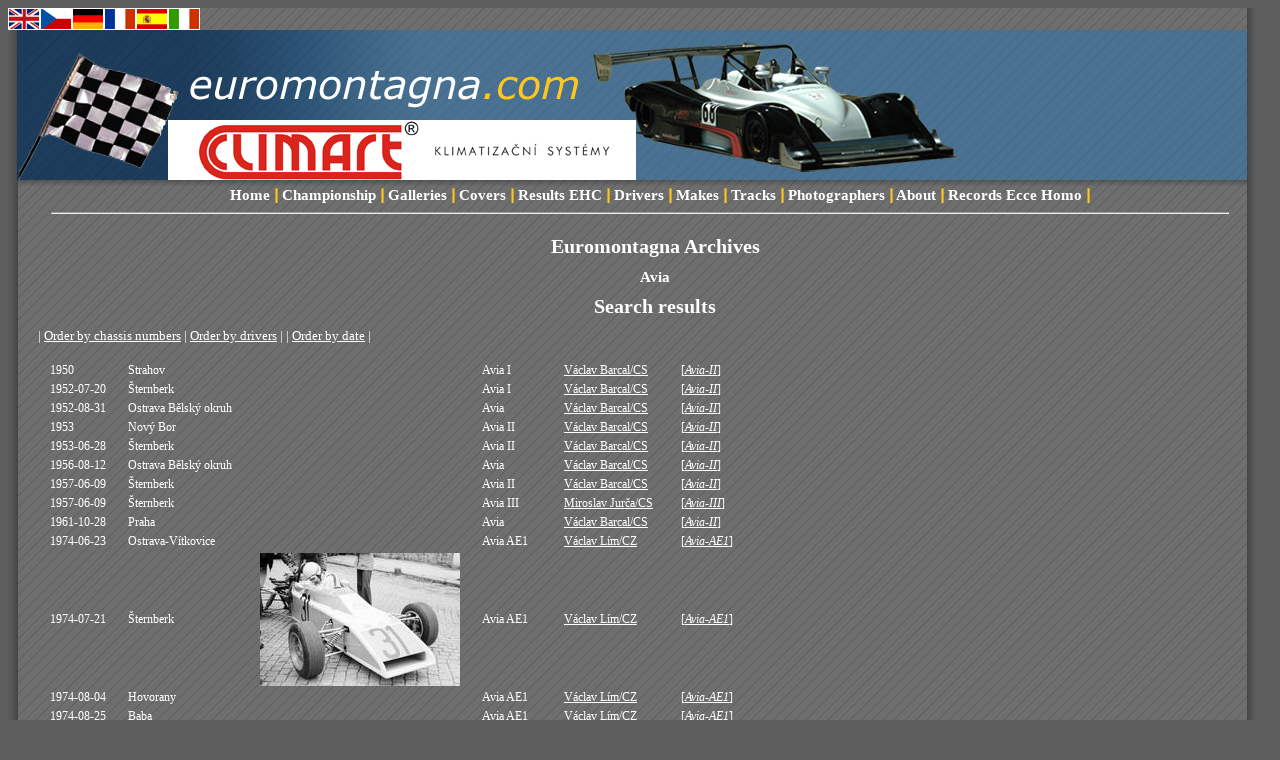

--- FILE ---
content_type: text/html; charset=windows-1250
request_url: https://euromontagna.com/makes.php?lng=1&make=Avia&type=
body_size: 10878
content:
<!DOCTYPE HTML PUBLIC '-//W3C//DTD HTML 4.0 Transitional//EN'>

<head>
<meta name="Description" content="Results Hill-Climb Championship" />
<meta name="Keywords" content="hill-climb, hillclimb, european hill climb championship, osella, lola, reynard, nippon, formula, prototype, challenge, championship, results, gallery, photo, motorsport" />
<meta http-equiv="Content-Type" content="text/html; charset=Windows-1250" />
<meta name="Author" content="Roman Krejci" />
<meta name="Robots" content="index,follow" />
<link rel="stylesheet" href="style.css" type="text/css" />
<link rel="shortcut icon" href="favicon.ico" type="image/ico">
<title>EUROMONTAGNA.COM since 1993</title></head>

 <BODY  onkeypress="return false;"   oncontextmenu="return false"; onselectstart="return false" ondragstart="return false">


<div id="all"><!-- pro vycentrovani na stred -->

<div id="fade"><!-- prechod do barvy -->
</div>


<a href='/makes.php?&lng=1'><IMG SRC='england.gif' BORDER='0' ALT='english version'></A><a href='/makes.php?&lng=2'><IMG SRC='czech.gif' BORDER='0' ALT='česká verze'></A><a href='/makes.php?&lng=3'><IMG SRC='germany.gif' BORDER='0' ALT='deutsch navigation'></A><a href='/makes.php?&lng=4'><IMG SRC='france.gif' BORDER='0' ALT='navigation française'></A><a href='/makes.php?&lng=5'><IMG SRC='spain.gif' BORDER='0' ALT='navegación espa&ntilde;ol'></A><a href='/makes.php?&lng=6'><IMG SRC='italy.gif' BORDER='0' ALT='navigazione italiana'></A>

<div id="blue"><!-- modry vrsek -->
<div id="top"><!-- logo -->

<div id="advert"> <!-- div reklamy + validni zobrazeni ve vsech prohlizecich -->

<a href='http://www.climart.cz' target='_blank'><img src='banner_climart.png' border='0' alt=''></a>



</div> <!-- advert -->
</div> <!-- top -->
</div> <!-- blue -->



<div id="menu"> <!-- menu -->
  <ul>
<li><a href='index.php?lng=1'>Home</a>&nbsp;&#448;</li><li>&nbsp;<a href='championships.php?lng=1'>Championship</a>&nbsp;&#448;</li><li>&nbsp;<a href='galleries.php?lng=1'>Galleries</a>&nbsp;&#448;</li><li>&nbsp;<a href='covers.php?lng=1'>Covers</a>&nbsp;&#448;</li><li>&nbsp;<a href='championship.php?id_champ=20014&lng=1'>Results EHC</a>&nbsp;&#448;</li><li>&nbsp;<a href='searchdrivers.php?lng=1'>Drivers</a>&nbsp;&#448;</li><li>&nbsp;<a href='searchmakes.php?lng=1'>Makes</a>&nbsp;&#448;</li><li>&nbsp;<a href='searchtracks.php?lng=1'>Tracks</a>&nbsp;&#448;</li><li>&nbsp;<a href='photographers.php?lng=1'>Photographers</a>&nbsp;&#448;</li><li>&nbsp;<a href='about.php?&lng=1'>About</a>&nbsp;&#448;</li><li><li><li><li>&nbsp;<a href='tracksrecords.php?trackstr=%8Aternberk&lng=1'>Records Ecce Homo</a>&nbsp;&#448;</li>  </ul>
  <hr /> 
</div> <!-- menu -->

<div id="content"> <!-- telo -->
<CENTER>
<script type="text/javascript"><!--
google_ad_client = "pub-2635801157858551";
/* 728x90, vytvořeno 5.7.08 */
google_ad_slot = "6820228325";
google_ad_width = 728;
google_ad_height = 90;
//-->
</script>
<script type="text/javascript"
src="http://pagead2.googlesyndication.com/pagead/show_ads.js">
</script>
</CENTER>

<H2>Euromontagna Archives</H2><H3>Avia </H3><h2>Search results</h2>| <A HREF='makes.php?lng=1&make=Avia&type=&sort=1'>Order by chassis numbers</a> | <A HREF='makes.php?lng=1&make=Avia&type=&sort=2'>Order by drivers</a> | | <A HREF='makes.php?lng=1&make=Avia&type=&sort=0'>Order by date</a> |<BR><BR><TABLE><TR><TD>1950</TD><TD>Strahov</TD><TD></TD><TD>Avia I</TD><TD> <A HREF='driver.php?lng=1&id_driver=27657'>Václav Barcal/CS</A></a></TD><TD>[<I><A HREF=chassis.php?id_chassis=Avia-II&lng=1>Avia-II</A></I>]</TD></TR>
<TR><TD>1952-07-20</TD><TD>Šternberk</TD><TD></TD><TD>Avia I</TD><TD> <A HREF='driver.php?lng=1&id_driver=27657'>Václav Barcal/CS</A></a></TD><TD>[<I><A HREF=chassis.php?id_chassis=Avia-II&lng=1>Avia-II</A></I>]</TD></TR>
<TR><TD>1952-08-31</TD><TD>Ostrava Bělský okruh</TD><TD></TD><TD>Avia </TD><TD> <A HREF='driver.php?lng=1&id_driver=27657'>Václav Barcal/CS</A></a></TD><TD>[<I><A HREF=chassis.php?id_chassis=Avia-II&lng=1>Avia-II</A></I>]</TD></TR>
<TR><TD>1953</TD><TD>Nový Bor</TD><TD></TD><TD>Avia II</TD><TD> <A HREF='driver.php?lng=1&id_driver=27657'>Václav Barcal/CS</A></a></TD><TD>[<I><A HREF=chassis.php?id_chassis=Avia-II&lng=1>Avia-II</A></I>]</TD></TR>
<TR><TD>1953-06-28</TD><TD>Šternberk</TD><TD></TD><TD>Avia II</TD><TD> <A HREF='driver.php?lng=1&id_driver=27657'>Václav Barcal/CS</A></a></TD><TD>[<I><A HREF=chassis.php?id_chassis=Avia-II&lng=1>Avia-II</A></I>]</TD></TR>
<TR><TD>1956-08-12</TD><TD>Ostrava Bělský okruh</TD><TD></TD><TD>Avia </TD><TD> <A HREF='driver.php?lng=1&id_driver=26942'>Václav Barcal/CS</A></a></TD><TD>[<I><A HREF=chassis.php?id_chassis=Avia-II&lng=1>Avia-II</A></I>]</TD></TR>
<TR><TD>1957-06-09</TD><TD>Šternberk</TD><TD></TD><TD>Avia II</TD><TD> <A HREF='driver.php?lng=1&id_driver=27657'>Václav Barcal/CS</A></a></TD><TD>[<I><A HREF=chassis.php?id_chassis=Avia-II&lng=1>Avia-II</A></I>]</TD></TR>
<TR><TD>1957-06-09</TD><TD>Šternberk</TD><TD></TD><TD>Avia III</TD><TD> <A HREF='driver.php?lng=1&id_driver=27660'>Miroslav Jurča/CS</A></a></TD><TD>[<I><A HREF=chassis.php?id_chassis=Avia-III&lng=1>Avia-III</A></I>]</TD></TR>
<TR><TD>1961-10-28</TD><TD>Praha</TD><TD></TD><TD>Avia </TD><TD> <A HREF='driver.php?lng=1&id_driver=27657'>Václav Barcal/CS</A></a></TD><TD>[<I><A HREF=chassis.php?id_chassis=Avia-II&lng=1>Avia-II</A></I>]</TD></TR>
<TR><TD>1974-06-23</TD><TD>Ostrava-Vítkovice</TD><TD></TD><TD>Avia AE1</TD><TD> <A HREF='driver.php?lng=1&id_driver=366'>Václav Lím/CZ</A></a></TD><TD>[<I><A HREF=chassis.php?id_chassis=Avia-AE1&lng=1>Avia-AE1</A></I>]</TD></TR>
<TR><TD>1974-07-21</TD><TD>Šternberk</TD><TD><A HREF='photo.php?lng=1&id_year=1974&id_car=22552&id=Sternberk-1974-09-21-031' onclick="return !window.open(this.href,'_blank','location=no,status=no,width=1024,height=800,noresizable')"><IMG SRC=photo/1974/thumbs/Sternberk-1974-09-21-031.jpg></A></TD><TD>Avia AE1</TD><TD> <A HREF='driver.php?lng=1&id_driver=366'>Václav Lím/CZ</A></a></TD><TD>[<I><A HREF=chassis.php?id_chassis=Avia-AE1&lng=1>Avia-AE1</A></I>]</TD></TR>
<TR><TD>1974-08-04</TD><TD>Hovorany</TD><TD></TD><TD>Avia AE1</TD><TD> <A HREF='driver.php?lng=1&id_driver=366'>Václav Lím/CZ</A></a></TD><TD>[<I><A HREF=chassis.php?id_chassis=Avia-AE1&lng=1>Avia-AE1</A></I>]</TD></TR>
<TR><TD>1974-08-25</TD><TD>Baba</TD><TD></TD><TD>Avia AE1</TD><TD> <A HREF='driver.php?lng=1&id_driver=366'>Václav Lím/CZ</A></a></TD><TD>[<I><A HREF=chassis.php?id_chassis=Avia-AE1&lng=1>Avia-AE1</A></I>]</TD></TR>
<TR><TD>1974-09-01</TD><TD>Most</TD><TD></TD><TD>Avia AE1</TD><TD> <A HREF='driver.php?lng=1&id_driver=366'>Václav Lím/CZ</A></a></TD><TD>[<I>-</I>]</TD></TR>
<TR><TD>1974-09-08</TD><TD>Olšany</TD><TD></TD><TD>Avia AE1</TD><TD> <A HREF='driver.php?lng=1&id_driver=366'>Václav Lím/CZ</A></a></TD><TD>[<I><A HREF=chassis.php?id_chassis=Avia-AE1&lng=1>Avia-AE1</A></I>]</TD></TR>
<TR><TD>1974-09-29</TD><TD>Ústí nad Orlicí</TD><TD></TD><TD>Avia AE1</TD><TD> <A HREF='driver.php?lng=1&id_driver=366'>Václav Lím/CZ</A></a></TD><TD>[<I><A HREF=chassis.php?id_chassis=Avia-AE1&lng=1>Avia-AE1</A></I>]</TD></TR>
<TR><TD>1975</TD><TD>?</TD><TD></TD><TD>Avia AE1</TD><TD> <A HREF='driver.php?lng=1&id_driver=366'>Václav Lím/CZ</A></a></TD><TD>[<I><A HREF=chassis.php?id_chassis=Avia-AE1&lng=1>Avia-AE1</A></I>]</TD></TR>
<TR><TD>1975-04-20</TD><TD>Malá Skála</TD><TD><A HREF='photo.php?lng=1&id_year=1975&id_car=185177&id=MalaSkala-1975-033' onclick="return !window.open(this.href,'_blank','location=no,status=no,width=1024,height=800,noresizable')"><IMG SRC=photo/1975/thumbs/MalaSkala-1975-033.jpg></A></TD><TD>Avia AE1</TD><TD> <A HREF='driver.php?lng=1&id_driver=366'>Václav Lím/CZ</A></a></TD><TD>[<I><A HREF=chassis.php?id_chassis=Avia-AE1&lng=1>Avia-AE1</A></I>]</TD></TR>
<TR><TD>1975-04-27</TD><TD>Most</TD><TD></TD><TD>Avia AE1</TD><TD> <A HREF='driver.php?lng=1&id_driver=366'>Václav Lím/CZ</A></a></TD><TD>[<I><A HREF=chassis.php?id_chassis=Avia-AE1&lng=1>Avia-AE1</A></I>]</TD></TR>
<TR><TD>1975-05-11</TD><TD>Havířov-Šenov</TD><TD><A HREF='photo.php?lng=1&id_year=1975&id_car=203075&id=1975-05-11-femez-033' onclick="return !window.open(this.href,'_blank','location=no,status=no,width=1024,height=800,noresizable')"><IMG SRC=photo/1975/thumbs/1975-05-11-femez-033.jpg></A></TD><TD>Avia AE1</TD><TD> <A HREF='driver.php?lng=1&id_driver=366'>Václav Lím/CZ</A></a></TD><TD>[<I><A HREF=chassis.php?id_chassis=Avia-AE1&lng=1>Avia-AE1</A></I>]</TD></TR>
<TR><TD>1975-05-18</TD><TD>Brno</TD><TD></TD><TD>Avia AE1</TD><TD> <A HREF='driver.php?lng=1&id_driver=366'>Václav Lím/CZ</A></a></TD><TD>[<I><A HREF=chassis.php?id_chassis=Avia-AE1&lng=1>Avia-AE1</A></I>]</TD></TR>
<TR><TD>1975-05-31</TD><TD>Kokořín</TD><TD></TD><TD>Avia AE1</TD><TD> <A HREF='driver.php?lng=1&id_driver=366'>Václav Lím/CZ</A></a></TD><TD>[<I><A HREF=chassis.php?id_chassis=Avia-AE1&lng=1>Avia-AE1</A></I>]</TD></TR>
<TR><TD>1975-06-15</TD><TD>Ostrava-Vítkovice</TD><TD><A HREF='photo.php?lng=1&id_year=1975&id_car=206955&id=1975-06-15-ostravac9-033' onclick="return !window.open(this.href,'_blank','location=no,status=no,width=1024,height=800,noresizable')"><IMG SRC=photo/1975/thumbs/1975-06-15-ostravac9-033.jpg></A></TD><TD>Avia AE1</TD><TD> <A HREF='driver.php?lng=1&id_driver=366'>Václav Lím/CZ</A></a></TD><TD>[<I><A HREF=chassis.php?id_chassis=Avia-AE1&lng=1>Avia-AE1</A></I>]</TD></TR>
<TR><TD>1975-07-27</TD><TD>Jáchymov</TD><TD></TD><TD>Avia AE1</TD><TD> <A HREF='driver.php?lng=1&id_driver=366'>Václav Lím/CZ</A></a></TD><TD>[<I><A HREF=chassis.php?id_chassis=Avia-AE1&lng=1>Avia-AE1</A></I>]</TD></TR>
<TR><TD>1975-09-06</TD><TD>Ústí nad Orlicí</TD><TD><A HREF='photo.php?lng=1&id_year=1975&id_car=14898&id=Usti-1975-09-06-033' onclick="return !window.open(this.href,'_blank','location=no,status=no,width=1024,height=800,noresizable')"><IMG SRC=photo/1975/thumbs/Usti-1975-09-06-033.jpg></A></TD><TD>Avia AE1</TD><TD> <A HREF='driver.php?lng=1&id_driver=366'>Václav Lím/CZ</A></a></TD><TD>[<I><A HREF=chassis.php?id_chassis=Avia-AE1&lng=1>Avia-AE1</A></I>]</TD></TR>
<TR><TD>1975-09-14</TD><TD>Piešťany</TD><TD></TD><TD>Avia AE1</TD><TD> <A HREF='driver.php?lng=1&id_driver=366'>Václav Lím/CZ</A></a></TD><TD>[<I><A HREF=chassis.php?id_chassis=Avia-AE1&lng=1>Avia-AE1</A></I>]</TD></TR>
<TR><TD>1975-09-21</TD><TD>Šternberk</TD><TD></TD><TD>Avia AE1</TD><TD> <A HREF='driver.php?lng=1&id_driver=366'>Václav Lím/CZ</A></a></TD><TD>[<I><A HREF=chassis.php?id_chassis=Avia-AE1&lng=1>Avia-AE1</A></I>]</TD></TR>
<TR><TD>1975-10-05</TD><TD>Vyskeř</TD><TD></TD><TD>Avia AE1</TD><TD> <A HREF='driver.php?lng=1&id_driver=366'>Václav Lím/CZ</A></a></TD><TD>[<I><A HREF=chassis.php?id_chassis=Avia-AE1&lng=1>Avia-AE1</A></I>]</TD></TR>
<TR><TD>1976</TD><TD>?</TD><TD></TD><TD>Avia AE1</TD><TD> <A HREF='driver.php?lng=1&id_driver=366'>Václav Lím/CZ</A></a></TD><TD>[<I><A HREF=chassis.php?id_chassis=Avia-AE1&lng=1>Avia-AE1</A></I>]</TD></TR>
<TR><TD>1976-05-16</TD><TD>Brno</TD><TD><A HREF='photo.php?lng=1&id_year=1976&id_car=416727&id=1976-05-16-brno-formuleall-033' onclick="return !window.open(this.href,'_blank','location=no,status=no,width=1024,height=800,noresizable')"><IMG SRC=photo/1976/thumbs/1976-05-16-brno-formuleall-033.jpg></A></TD><TD>Avia AE1</TD><TD> <A HREF='driver.php?lng=1&id_driver=366'>Václav Lím/CZ</A></a></TD><TD>[<I>-</I>]</TD></TR>
<TR><TD>1976-05-29</TD><TD>Ústí nad Orlicí</TD><TD></TD><TD>Avia AE1</TD><TD> <A HREF='driver.php?lng=1&id_driver=366'>Václav Lím/CZ</A></a></TD><TD>[<I><A HREF=chassis.php?id_chassis=Avia-AE1&lng=1>Avia-AE1</A></I>]</TD></TR>
<TR><TD>1976-06-13</TD><TD>Ostrava-Vítkovice</TD><TD><A HREF='photo.php?lng=1&id_year=1976&id_car=200800&id=1976-06-13-ostrava-fe-033' onclick="return !window.open(this.href,'_blank','location=no,status=no,width=1024,height=800,noresizable')"><IMG SRC=photo/1976/thumbs/1976-06-13-ostrava-fe-033.jpg></A></TD><TD>Avia AE1</TD><TD> <A HREF='driver.php?lng=1&id_driver=366'>Václav Lím/CZ</A></a></TD><TD>[<I><A HREF=chassis.php?id_chassis=Avia-AE1&lng=1>Avia-AE1</A></I>]</TD></TR>
<TR><TD>1976-06-20</TD><TD>Baba</TD><TD></TD><TD>Avia AE1</TD><TD> <A HREF='driver.php?lng=1&id_driver=366'>Václav Lím/CZ</A></a></TD><TD>[<I><A HREF=chassis.php?id_chassis=Avia-AE1&lng=1>Avia-AE1</A></I>]</TD></TR>
<TR><TD>1976-07-04</TD><TD>Šternberk</TD><TD></TD><TD>Avia AE1</TD><TD> <A HREF='driver.php?lng=1&id_driver=366'>Václav Lím/CZ</A></a></TD><TD>[<I><A HREF=chassis.php?id_chassis=Avia-AE1&lng=1>Avia-AE1</A></I>]</TD></TR>
<TR><TD>1976-08-15</TD><TD>Piešťany</TD><TD></TD><TD>Avia AE1</TD><TD> <A HREF='driver.php?lng=1&id_driver=366'>Václav Lím/CZ</A></a></TD><TD>[<I><A HREF=chassis.php?id_chassis=Avia-AE1&lng=1>Avia-AE1</A></I>]</TD></TR>
<TR><TD>1976-09-12</TD><TD>Záskalí</TD><TD><A HREF='photo.php?lng=1&id_year=1976&id_car=141752&id=Zaskali-1976-09-12-033' onclick="return !window.open(this.href,'_blank','location=no,status=no,width=1024,height=800,noresizable')"><IMG SRC=photo/1976/thumbs/Zaskali-1976-09-12-033.jpg></A></TD><TD>Avia AE1</TD><TD> <A HREF='driver.php?lng=1&id_driver=366'>Václav Lím/CZ</A></a></TD><TD>[<I><A HREF=chassis.php?id_chassis=Avia-AE1&lng=1>Avia-AE1</A></I>]</TD></TR>
<TR><TD>1976-09-26</TD><TD>Havířov-Šenov</TD><TD><A HREF='photo.php?lng=1&id_year=1976&id_car=193086&id=1976-09-26-fe-033' onclick="return !window.open(this.href,'_blank','location=no,status=no,width=1024,height=800,noresizable')"><IMG SRC=photo/1976/thumbs/1976-09-26-fe-033.jpg></A></TD><TD>Avia AE1</TD><TD> <A HREF='driver.php?lng=1&id_driver=366'>Václav Lím/CZ</A></a></TD><TD>[<I><A HREF=chassis.php?id_chassis=Avia-AE1&lng=1>Avia-AE1</A></I>]</TD></TR>
<TR><TD>1976-10-02</TD><TD>Semily</TD><TD></TD><TD>Avia AE1</TD><TD> <A HREF='driver.php?lng=1&id_driver=366'>Václav Lím/CZ</A></a></TD><TD>[<I><A HREF=chassis.php?id_chassis=Avia-AE1&lng=1>Avia-AE1</A></I>]</TD></TR>
<TR><TD>1976-11-07</TD><TD>Záskalí</TD><TD></TD><TD>Avia AE1</TD><TD> <A HREF='driver.php?lng=1&id_driver=366'>Václav Lím/CZ</A></a></TD><TD>[<I><A HREF=chassis.php?id_chassis=Avia-AE1&lng=1>Avia-AE1</A></I>]</TD></TR>
<TR><TD>1976-11-07</TD><TD>Záskalí</TD><TD><A HREF='photo.php?lng=1&id_year=1976&id_car=188230&id=Zaskali-1976-11-07-033' onclick="return !window.open(this.href,'_blank','location=no,status=no,width=1024,height=800,noresizable')"><IMG SRC=photo/1976/thumbs/Zaskali-1976-11-07-033.jpg></A></TD><TD>Avia AE1</TD><TD> <A HREF='driver.php?lng=1&id_driver=366'>Václav Lím/CZ</A></a></TD><TD>[<I><A HREF=chassis.php?id_chassis=Avia-AE1&lng=1>Avia-AE1</A></I>]</TD></TR>
<TR><TD>1977</TD><TD>?</TD><TD></TD><TD>Avia AE1</TD><TD> <A HREF='driver.php?lng=1&id_driver=366'>Václav Lím/CZ</A></a></TD><TD>[<I><A HREF=chassis.php?id_chassis=Avia-AE1&lng=1>Avia-AE1</A></I>]</TD></TR>
<TR><TD>1977-04-17</TD><TD>Vyskeř</TD><TD></TD><TD>Avia AE1</TD><TD> <A HREF='driver.php?lng=1&id_driver=366'>Václav Lím/CZ</A></a></TD><TD>[<I><A HREF=chassis.php?id_chassis=Avia-AE1&lng=1>Avia-AE1</A></I>]</TD></TR>
<TR><TD>1977-05-07</TD><TD>Most</TD><TD></TD><TD>Avia AE1</TD><TD> <A HREF='driver.php?lng=1&id_driver=366'>Václav Lím/CZ</A></a></TD><TD>[<I><A HREF=chassis.php?id_chassis=Avia-AE1&lng=1>Avia-AE1</A></I>]</TD></TR>
<TR><TD>1977-05-22</TD><TD>Havířov-Šenov</TD><TD><A HREF='photo.php?lng=1&id_year=1977&id_car=200820&id=1977-05-22-havirov-femez-023' onclick="return !window.open(this.href,'_blank','location=no,status=no,width=1024,height=800,noresizable')"><IMG SRC=photo/1977/thumbs/1977-05-22-havirov-femez-023.jpg></A></TD><TD>Avia AE1</TD><TD> <A HREF='driver.php?lng=1&id_driver=366'>Václav Lím/CZ</A></a></TD><TD>[<I><A HREF=chassis.php?id_chassis=Avia-AE1&lng=1>Avia-AE1</A></I>]</TD></TR>
<TR><TD>1977-05-22</TD><TD>Havířov-Šenov</TD><TD><A HREF='photo.php?lng=1&id_year=1977&id_car=192126&id=1977-05-22-havirov-fe-023' onclick="return !window.open(this.href,'_blank','location=no,status=no,width=1024,height=800,noresizable')"><IMG SRC=photo/1977/thumbs/1977-05-22-havirov-fe-023.jpg></A></TD><TD>Avia AE1</TD><TD> <A HREF='driver.php?lng=1&id_driver=366'>Václav Lím/CZ</A></a></TD><TD>[<I><A HREF=chassis.php?id_chassis=Avia-AE1&lng=1>Avia-AE1</A></I>]</TD></TR>
<TR><TD>1977-05-29</TD><TD>Vsetín</TD><TD><A HREF='photo.php?lng=1&id_year=1977&id_car=15043&id=1977-05-29-vsetin-023' onclick="return !window.open(this.href,'_blank','location=no,status=no,width=1024,height=800,noresizable')"><IMG SRC=photo/1977/thumbs/1977-05-29-vsetin-023.jpg></A></TD><TD>Avia AE1</TD><TD> <A HREF='driver.php?lng=1&id_driver=366'>Václav Lím/CZ</A></a></TD><TD>[<I><A HREF=chassis.php?id_chassis=Avia-AE1&lng=1>Avia-AE1</A></I>]</TD></TR>
<TR><TD>1977-06-19</TD><TD>Ostrava-Vítkovice</TD><TD><A HREF='photo.php?lng=1&id_year=1977&id_car=200835&id=1977-06-19-ostrava-fe-023' onclick="return !window.open(this.href,'_blank','location=no,status=no,width=1024,height=800,noresizable')"><IMG SRC=photo/1977/thumbs/1977-06-19-ostrava-fe-023.jpg></A></TD><TD>Avia AE1</TD><TD> <A HREF='driver.php?lng=1&id_driver=366'>Václav Lím/CZ</A></a></TD><TD>[<I><A HREF=chassis.php?id_chassis=Avia-AE1&lng=1>Avia-AE1</A></I>]</TD></TR>
<TR><TD>1977-06-26</TD><TD>Horní Jiřetín</TD><TD></TD><TD>Avia AE1</TD><TD> <A HREF='driver.php?lng=1&id_driver=366'>Václav Lím/CZ</A></a></TD><TD>[<I><A HREF=chassis.php?id_chassis=Avia-AE1&lng=1>Avia-AE1</A></I>]</TD></TR>
<TR><TD>1977-07-03</TD><TD>Šternberk</TD><TD><A HREF='photo.php?lng=1&id_year=1977&id_car=20921&id=Sternberk-1977-07-03-023' onclick="return !window.open(this.href,'_blank','location=no,status=no,width=1024,height=800,noresizable')"><IMG SRC=photo/1977/thumbs/Sternberk-1977-07-03-023.jpg></A></TD><TD>Avia AE1</TD><TD> <A HREF='driver.php?lng=1&id_driver=366'>Václav Lím/CZ</A></a></TD><TD>[<I><A HREF=chassis.php?id_chassis=Avia-AE1&lng=1>Avia-AE1</A></I>]</TD></TR>
<TR><TD>1977-08-14</TD><TD>Piešťany</TD><TD><A HREF='photo.php?lng=1&id_year=1977&id_car=198493&id=1977-08-14-piestanyfe-023' onclick="return !window.open(this.href,'_blank','location=no,status=no,width=1024,height=800,noresizable')"><IMG SRC=photo/1977/thumbs/1977-08-14-piestanyfe-023.jpg></A></TD><TD>Avia AE1</TD><TD> <A HREF='driver.php?lng=1&id_driver=366'>Václav Lím/CZ</A></a></TD><TD>[<I><A HREF=chassis.php?id_chassis=Avia-AE1&lng=1>Avia-AE1</A></I>]</TD></TR>
<TR><TD>1977-08-28</TD><TD>Most</TD><TD><A HREF='photo.php?lng=1&id_year=1977&id_car=206308&id=1977-08-28-most-fepmp-023' onclick="return !window.open(this.href,'_blank','location=no,status=no,width=1024,height=800,noresizable')"><IMG SRC=photo/1977/thumbs/1977-08-28-most-fepmp-023.jpg></A></TD><TD>Avia AE1</TD><TD> <A HREF='driver.php?lng=1&id_driver=366'>Václav Lím/CZ</A></a></TD><TD>[<I><A HREF=chassis.php?id_chassis=Avia-AE1&lng=1>Avia-AE1</A></I>]</TD></TR>
<TR><TD>1977-09-11</TD><TD>Havířov-Šenov</TD><TD><A HREF='photo.php?lng=1&id_year=1977&id_car=205339&id=1977-09-11-havirofe-023' onclick="return !window.open(this.href,'_blank','location=no,status=no,width=1024,height=800,noresizable')"><IMG SRC=photo/1977/thumbs/1977-09-11-havirofe-023.jpg></A></TD><TD>Avia AE1</TD><TD> <A HREF='driver.php?lng=1&id_driver=366'>Václav Lím/CZ</A></a></TD><TD>[<I><A HREF=chassis.php?id_chassis=Avia-AE1&lng=1>Avia-AE1</A></I>]</TD></TR>
<TR><TD>1977-10-02</TD><TD>Baba</TD><TD></TD><TD>Avia AE1</TD><TD> <A HREF='driver.php?lng=1&id_driver=366'>Václav Lím/CZ</A></a></TD><TD>[<I><A HREF=chassis.php?id_chassis=Avia-AE1&lng=1>Avia-AE1</A></I>]</TD></TR>
<TR><TD>1978</TD><TD>?</TD><TD></TD><TD>Avia AE1</TD><TD> <A HREF='driver.php?lng=1&id_driver=366'>Václav Lím/CZ</A></a></TD><TD>[<I><A HREF=chassis.php?id_chassis=Avia-AE1&lng=1>Avia-AE1</A></I>]</TD></TR>
<TR><TD>1978-05-09</TD><TD>Most</TD><TD></TD><TD>Avia AE1</TD><TD> <A HREF='driver.php?lng=1&id_driver=366'>Václav Lím/CZ</A></a></TD><TD>[<I><A HREF=chassis.php?id_chassis=Avia-AE1&lng=1>Avia-AE1</A></I>]</TD></TR>
<TR><TD>1978-05-21</TD><TD>Havířov-Šenov</TD><TD><A HREF='photo.php?lng=1&id_year=1978&id_car=200869&id=Havirov-1978-05-21fe-021' onclick="return !window.open(this.href,'_blank','location=no,status=no,width=1024,height=800,noresizable')"><IMG SRC=photo/1978/thumbs/Havirov-1978-05-21fe-021.jpg></A></TD><TD>Avia AE1</TD><TD> <A HREF='driver.php?lng=1&id_driver=366'>Václav Lím/CZ</A></a></TD><TD>[<I><A HREF=chassis.php?id_chassis=Avia-AE1&lng=1>Avia-AE1</A></I>]</TD></TR>
<TR><TD>1978-06-11</TD><TD>Ostrava-Vítkovice</TD><TD><A HREF='photo.php?lng=1&id_year=1978&id_car=199466&id=1978-06-11-ostravafe-021' onclick="return !window.open(this.href,'_blank','location=no,status=no,width=1024,height=800,noresizable')"><IMG SRC=photo/1978/thumbs/1978-06-11-ostravafe-021.jpg></A></TD><TD>Avia AE1</TD><TD> <A HREF='driver.php?lng=1&id_driver=366'>Václav Lím/CZ</A></a></TD><TD>[<I><A HREF=chassis.php?id_chassis=Avia-AE1&lng=1>Avia-AE1</A></I>]</TD></TR>
<TR><TD>1978-06-18</TD><TD>Brno</TD><TD></TD><TD>Avia AE1</TD><TD> <A HREF='driver.php?lng=1&id_driver=366'>Václav Lím/CZ</A></a></TD><TD>[<I>-</I>]</TD></TR>
<TR><TD>1978-06-25</TD><TD>Šternberk</TD><TD><A HREF='photo.php?lng=1&id_year=1978&id_car=20431&id=Sternberk-1978-06-25-021' onclick="return !window.open(this.href,'_blank','location=no,status=no,width=1024,height=800,noresizable')"><IMG SRC=photo/1978/thumbs/Sternberk-1978-06-25-021.jpg></A></TD><TD>Avia AE1</TD><TD> <A HREF='driver.php?lng=1&id_driver=366'>Václav Lím/CZ</A></a></TD><TD>[<I><A HREF=chassis.php?id_chassis=Avia-AE1&lng=1>Avia-AE1</A></I>]</TD></TR>
<TR><TD>1978-08-20</TD><TD>Most</TD><TD></TD><TD>Avia AE1</TD><TD> <A HREF='driver.php?lng=1&id_driver=6528'>Karel Dolejší/CZ</A></a></TD><TD>[<I><A HREF=chassis.php?id_chassis=Avia-AE1&lng=1>Avia-AE1</A></I>]</TD></TR>
<TR><TD>1978-09-09</TD><TD>Záskalí</TD><TD></TD><TD>Avia AE1</TD><TD> <A HREF='driver.php?lng=1&id_driver=6528'>Karel Dolejší/CZ</A></a></TD><TD>[<I><A HREF=chassis.php?id_chassis=Avia-AE1&lng=1>Avia-AE1</A></I>]</TD></TR>
<TR><TD>1978-09-10</TD><TD>Toruň</TD><TD><A HREF='photo.php?lng=1&id_year=1978&id_car=206872&id=1978-09-10-torun-pmpfe-021' onclick="return !window.open(this.href,'_blank','location=no,status=no,width=1024,height=800,noresizable')"><IMG SRC=photo/1978/thumbs/1978-09-10-torun-pmpfe-021.jpg></A></TD><TD>Avia AE2</TD><TD> <A HREF='driver.php?lng=1&id_driver=366'>Václav Lím/CZ</A></a></TD><TD>[<I><A HREF=chassis.php?id_chassis=TK9055-78/Avia-AE2/&lng=1>TK9055-78/Avia-AE2/</A></I>]</TD></TR>
<TR><TD>1979</TD><TD>?</TD><TD></TD><TD>Avia AE2</TD><TD> <A HREF='driver.php?lng=1&id_driver=366'>Václav Lím/CZ</A></a></TD><TD>[<I><A HREF=chassis.php?id_chassis=TK9055-78/Avia-AE2/&lng=1>TK9055-78/Avia-AE2/</A></I>]</TD></TR>
<TR><TD>1979</TD><TD>?</TD><TD></TD><TD>Avia AE1</TD><TD> <A HREF='driver.php?lng=1&id_driver=6528'>Karel Dolejší/CZ</A></a></TD><TD>[<I><A HREF=chassis.php?id_chassis=Avia-AE1&lng=1>Avia-AE1</A></I>]</TD></TR>
<TR><TD>1979-05-20</TD><TD>Most</TD><TD></TD><TD>Avia AE1</TD><TD> <A HREF='driver.php?lng=1&id_driver=6528'>Karel Dolejší/CZ</A></a></TD><TD>[<I><A HREF=chassis.php?id_chassis=Avia-AE1&lng=1>Avia-AE1</A></I>]</TD></TR>
<TR><TD>1979-05-20</TD><TD>Most</TD><TD><A HREF='photo.php?lng=1&id_year=1979&id_car=200965&id=1979-05-20-mostfe-026' onclick="return !window.open(this.href,'_blank','location=no,status=no,width=1024,height=800,noresizable')"><IMG SRC=photo/1979/thumbs/1979-05-20-mostfe-026.jpg></A></TD><TD>Avia AE2</TD><TD> <A HREF='driver.php?lng=1&id_driver=366'>Václav Lím/CZ</A></a></TD><TD>[<I><A HREF=chassis.php?id_chassis=TK9055-78/Avia-AE2/&lng=1>TK9055-78/Avia-AE2/</A></I>]</TD></TR>
<TR><TD>1979-05-27</TD><TD>Havířov-Šenov</TD><TD><A HREF='photo.php?lng=1&id_year=1979&id_car=200915&id=1979-05-27-havirov-fe-026' onclick="return !window.open(this.href,'_blank','location=no,status=no,width=1024,height=800,noresizable')"><IMG SRC=photo/1979/thumbs/1979-05-27-havirov-fe-026.jpg></A></TD><TD>Avia AE2</TD><TD> <A HREF='driver.php?lng=1&id_driver=366'>Václav Lím/CZ</A></a></TD><TD>[<I><A HREF=chassis.php?id_chassis=TK9055-78/Avia-AE2/&lng=1>TK9055-78/Avia-AE2/</A></I>]</TD></TR>
<TR><TD>1979-06-10</TD><TD>Brno</TD><TD></TD><TD>Avia AE1</TD><TD> <A HREF='driver.php?lng=1&id_driver=6528'>Karel Dolejší/CZ</A></a></TD><TD>[<I><A HREF=chassis.php?id_chassis=Avia-AE1&lng=1>Avia-AE1</A></I>]</TD></TR>
<TR><TD>1979-06-10</TD><TD>Brno</TD><TD></TD><TD>Avia AE2</TD><TD> <A HREF='driver.php?lng=1&id_driver=366'>Václav Lím/CZ</A></a></TD><TD>[<I><A HREF=chassis.php?id_chassis=TK9055-78/Avia-AE2/&lng=1>TK9055-78/Avia-AE2/</A></I>]</TD></TR>
<TR><TD>1979-06-24</TD><TD>Baba</TD><TD><A HREF='photo.php?lng=1&id_year=1979&id_car=6290&id=1979-06-24-baba-026' onclick="return !window.open(this.href,'_blank','location=no,status=no,width=1024,height=800,noresizable')"><IMG SRC=photo/1979/thumbs/1979-06-24-baba-026.jpg></A></TD><TD>Avia AE2</TD><TD> <A HREF='driver.php?lng=1&id_driver=366'>Václav Lím/CZ</A></a></TD><TD>[<I><A HREF=chassis.php?id_chassis=TK9055-78/Avia-AE2/&lng=1>TK9055-78/Avia-AE2/</A></I>]</TD></TR>
<TR><TD>1979-08-05</TD><TD>Schleiz</TD><TD><A HREF='photo.php?lng=1&id_year=1979&id_car=416330&id=1979-08-05-schleiz-026' onclick="return !window.open(this.href,'_blank','location=no,status=no,width=1024,height=800,noresizable')"><IMG SRC=photo/1979/thumbs/1979-08-05-schleiz-026.jpg></A></TD><TD>Avia AE2</TD><TD> <A HREF='driver.php?lng=1&id_driver=366'>Václav Lím/CZ</A></a></TD><TD>[<I><A HREF=chassis.php?id_chassis=TK9055-78/Avia-AE2/&lng=1>TK9055-78/Avia-AE2/</A></I>]</TD></TR>
<TR><TD>1979-08-12</TD><TD>Most</TD><TD><A HREF='photo.php?lng=1&id_year=1979&id_car=200921&id=1979-08-12-most-fe-026' onclick="return !window.open(this.href,'_blank','location=no,status=no,width=1024,height=800,noresizable')"><IMG SRC=photo/1979/thumbs/1979-08-12-most-fe-026.jpg></A></TD><TD>Avia AE2</TD><TD> <A HREF='driver.php?lng=1&id_driver=366'>Václav Lím/CZ</A></a></TD><TD>[<I><A HREF=chassis.php?id_chassis=TK9055-78/Avia-AE2/&lng=1>TK9055-78/Avia-AE2/</A></I>]</TD></TR>
<TR><TD>1979-08-12</TD><TD>Most</TD><TD></TD><TD>Avia AE2</TD><TD> <A HREF='driver.php?lng=1&id_driver=366'>Václav Lím/CZ</A></a></TD><TD>[<I><A HREF=chassis.php?id_chassis=TK9055-78/Avia-AE2/&lng=1>TK9055-78/Avia-AE2/</A></I>]</TD></TR>
<TR><TD>1979-08-26</TD><TD>Piešťany</TD><TD></TD><TD>Avia AE2</TD><TD> <A HREF='driver.php?lng=1&id_driver=366'>Václav Lím/CZ</A></a></TD><TD>[<I><A HREF=chassis.php?id_chassis=TK9055-78/Avia-AE2/&lng=1>TK9055-78/Avia-AE2/</A></I>]</TD></TR>
<TR><TD>1979-08-26</TD><TD>Piešťany</TD><TD></TD><TD>Avia AE1</TD><TD> <A HREF='driver.php?lng=1&id_driver=6528'>Karel Dolejší/CZ</A></a></TD><TD>[<I><A HREF=chassis.php?id_chassis=Avia-AE1&lng=1>Avia-AE1</A></I>]</TD></TR>
<TR><TD>1979-09-02</TD><TD>Šternberk</TD><TD><A HREF='photo.php?lng=1&id_year=1979&id_car=17950&id=Sternberk-1979-09-02-026' onclick="return !window.open(this.href,'_blank','location=no,status=no,width=1024,height=800,noresizable')"><IMG SRC=photo/1979/thumbs/Sternberk-1979-09-02-026.jpg></A></TD><TD>Avia AE2</TD><TD> <A HREF='driver.php?lng=1&id_driver=366'>Václav Lím/CZ</A></a></TD><TD>[<I><A HREF=chassis.php?id_chassis=TK9055-78/Avia-AE2/&lng=1>TK9055-78/Avia-AE2/</A></I>]</TD></TR>
<TR><TD>1979-09-02</TD><TD>Šternberk</TD><TD></TD><TD>Avia AE1</TD><TD> <A HREF='driver.php?lng=1&id_driver=6528'>Karel Dolejší/CZ</A></a></TD><TD>[<I><A HREF=chassis.php?id_chassis=Avia-AE1&lng=1>Avia-AE1</A></I>]</TD></TR>
<TR><TD>1979-09-09</TD><TD>Toruň</TD><TD></TD><TD>Avia AE2</TD><TD> <A HREF='driver.php?lng=1&id_driver=366'>Václav Lím/CZ</A></a></TD><TD>[<I>-</I>]</TD></TR>
<TR><TD>1979-09-16</TD><TD>Ostrava-Vítkovice</TD><TD><A HREF='photo.php?lng=1&id_year=1979&id_car=191787&id=1979-09-16-ostrava-fe-026' onclick="return !window.open(this.href,'_blank','location=no,status=no,width=1024,height=800,noresizable')"><IMG SRC=photo/1979/thumbs/1979-09-16-ostrava-fe-026.jpg></A></TD><TD>Avia AE2</TD><TD> <A HREF='driver.php?lng=1&id_driver=366'>Václav Lím/CZ</A></a></TD><TD>[<I><A HREF=chassis.php?id_chassis=TK9055-78/Avia-AE2/&lng=1>TK9055-78/Avia-AE2/</A></I>]</TD></TR>
<TR><TD>1979-09-16</TD><TD>Ostrava-Vítkovice</TD><TD></TD><TD>Avia AE1</TD><TD> <A HREF='driver.php?lng=1&id_driver=6528'>Karel Dolejší/CZ</A></a></TD><TD>[<I><A HREF=chassis.php?id_chassis=Avia-AE1&lng=1>Avia-AE1</A></I>]</TD></TR>
<TR><TD>1979-10-07</TD><TD>Havířov-Šenov</TD><TD></TD><TD>Avia AE2</TD><TD> <A HREF='driver.php?lng=1&id_driver=366'>Václav Lím/CZ</A></a></TD><TD>[<I><A HREF=chassis.php?id_chassis=TK9055-78/Avia-AE2/&lng=1>TK9055-78/Avia-AE2/</A></I>]</TD></TR>
<TR><TD>1979-10-07</TD><TD>Havířov-Šenov</TD><TD></TD><TD>Avia AE1</TD><TD> <A HREF='driver.php?lng=1&id_driver=6528'>Karel Dolejší/CZ</A></a></TD><TD>[<I><A HREF=chassis.php?id_chassis=Avia-AE1&lng=1>Avia-AE1</A></I>]</TD></TR>
<TR><TD>1979-10-21</TD><TD>Záskalí</TD><TD><A HREF='photo.php?lng=1&id_year=1979&id_car=6301&id=Zaskali-1979-10-21-026' onclick="return !window.open(this.href,'_blank','location=no,status=no,width=1024,height=800,noresizable')"><IMG SRC=photo/1979/thumbs/Zaskali-1979-10-21-026.jpg></A></TD><TD>Avia AE2</TD><TD> <A HREF='driver.php?lng=1&id_driver=366'>Václav Lím/CZ</A></a></TD><TD>[<I><A HREF=chassis.php?id_chassis=TK9055-78/Avia-AE2/&lng=1>TK9055-78/Avia-AE2/</A></I>]</TD></TR>
<TR><TD>1980</TD><TD>?</TD><TD></TD><TD>Avia AE2</TD><TD> <A HREF='driver.php?lng=1&id_driver=366'>Václav Lím/CZ</A></a></TD><TD>[<I><A HREF=chassis.php?id_chassis=TK9055-78/Avia-AE2/&lng=1>TK9055-78/Avia-AE2/</A></I>]</TD></TR>
<TR><TD>1980</TD><TD>?</TD><TD></TD><TD>Avia AE1</TD><TD> <A HREF='driver.php?lng=1&id_driver=6528'>Karel Dolejší/CZ</A></a></TD><TD>[<I><A HREF=chassis.php?id_chassis=Avia-AE1&lng=1>Avia-AE1</A></I>]</TD></TR>
<TR><TD>1980-05-10</TD><TD>Most</TD><TD></TD><TD>Avia AE2</TD><TD> <A HREF='driver.php?lng=1&id_driver=366'>Václav Lím/CZ</A></a></TD><TD>[<I><A HREF=chassis.php?id_chassis=TK9055-78/Avia-AE2/&lng=1>TK9055-78/Avia-AE2/</A></I>]</TD></TR>
<TR><TD>1980-05-18</TD><TD>Havířov-Šenov</TD><TD><A HREF='photo.php?lng=1&id_year=1980&id_car=204769&id=1980-05-18-havirov-femr-021' onclick="return !window.open(this.href,'_blank','location=no,status=no,width=1024,height=800,noresizable')"><IMG SRC=photo/1980/thumbs/1980-05-18-havirov-femr-021.jpg></A></TD><TD>Avia AE2</TD><TD> <A HREF='driver.php?lng=1&id_driver=366'>Václav Lím/CZ</A></a></TD><TD>[<I><A HREF=chassis.php?id_chassis=TK9055-78/Avia-AE2/&lng=1>TK9055-78/Avia-AE2/</A></I>]</TD></TR>
<TR><TD>1980-05-18</TD><TD>Havířov-Šenov</TD><TD></TD><TD>Avia AE1</TD><TD> <A HREF='driver.php?lng=1&id_driver=6528'>Karel Dolejší/CZ</A></a></TD><TD>[<I><A HREF=chassis.php?id_chassis=Avia-AE1&lng=1>Avia-AE1</A></I>]</TD></TR>
<TR><TD>1980-05-18</TD><TD>Havířov-Šenov</TD><TD></TD><TD>Avia AE2</TD><TD> <A HREF='driver.php?lng=1&id_driver=366'>Václav Lím/CZ</A></a></TD><TD>[<I><A HREF=chassis.php?id_chassis=TK9055-78/Avia-AE2/&lng=1>TK9055-78/Avia-AE2/</A></I>]</TD></TR>
<TR><TD>1980-06-08</TD><TD>Brno</TD><TD></TD><TD>Avia AE1</TD><TD> -</a></TD><TD>[<I><A HREF=chassis.php?id_chassis=Avia-AE1&lng=1>Avia-AE1</A></I>]</TD></TR>
<TR><TD>1980-06-08</TD><TD>Brno</TD><TD><A HREF='photo.php?lng=1&id_year=1980&id_car=201331&id=1980-06-08-brnofe-021' onclick="return !window.open(this.href,'_blank','location=no,status=no,width=1024,height=800,noresizable')"><IMG SRC=photo/1980/thumbs/1980-06-08-brnofe-021.jpg></A></TD><TD>Avia AE2</TD><TD> <A HREF='driver.php?lng=1&id_driver=366'>Václav Lím/CZ</A></a></TD><TD>[<I><A HREF=chassis.php?id_chassis=TK9055-78/Avia-AE2/&lng=1>TK9055-78/Avia-AE2/</A></I>]</TD></TR>
<TR><TD>1980-06-22</TD><TD>Ostrava-Vítkovice</TD><TD></TD><TD>Avia AE2</TD><TD> <A HREF='driver.php?lng=1&id_driver=366'>Václav Lím/CZ</A></a></TD><TD>[<I><A HREF=chassis.php?id_chassis=TK9055-78/Avia-AE2/&lng=1>TK9055-78/Avia-AE2/</A></I>]</TD></TR>
<TR><TD>1980-06-22</TD><TD>Ostrava-Vítkovice</TD><TD></TD><TD>Avia AE1</TD><TD> <A HREF='driver.php?lng=1&id_driver=6528'>Karel Dolejší/CZ</A></a></TD><TD>[<I><A HREF=chassis.php?id_chassis=Avia-AE1&lng=1>Avia-AE1</A></I>]</TD></TR>
<TR><TD>1980-08-10</TD><TD>Piešťany</TD><TD></TD><TD>Avia AE1</TD><TD> <A HREF='driver.php?lng=1&id_driver=6528'>Karel Dolejší/CZ</A></a></TD><TD>[<I><A HREF=chassis.php?id_chassis=Avia-AE1&lng=1>Avia-AE1</A></I>]</TD></TR>
<TR><TD>1980-08-10</TD><TD>Piešťany</TD><TD></TD><TD>Avia AE2</TD><TD> <A HREF='driver.php?lng=1&id_driver=366'>Václav Lím/CZ</A></a></TD><TD>[<I><A HREF=chassis.php?id_chassis=TK9055-78/Avia-AE2/&lng=1>TK9055-78/Avia-AE2/</A></I>]</TD></TR>
<TR><TD>1980-08-31</TD><TD>Most</TD><TD></TD><TD>Avia AE2</TD><TD> <A HREF='driver.php?lng=1&id_driver=366'>Václav Lím/CZ</A></a></TD><TD>[<I><A HREF=chassis.php?id_chassis=TK9055-78/Avia-AE2/&lng=1>TK9055-78/Avia-AE2/</A></I>]</TD></TR>
<TR><TD>1980-08-31</TD><TD>Šternberk</TD><TD></TD><TD>Avia AE2</TD><TD> <A HREF='driver.php?lng=1&id_driver=366'>Václav Lím/CZ</A></a></TD><TD>[<I><A HREF=chassis.php?id_chassis=TK9055-78/Avia-AE2/&lng=1>TK9055-78/Avia-AE2/</A></I>]</TD></TR>
<TR><TD>1980-09-07</TD><TD>Toruň</TD><TD></TD><TD>Avia AE2</TD><TD> <A HREF='driver.php?lng=1&id_driver=366'>Václav Lím/CZ</A></a></TD><TD>[<I><A HREF=chassis.php?id_chassis=TK9055-78/Avia-AE2/&lng=1>TK9055-78/Avia-AE2/</A></I>]</TD></TR>
<TR><TD>1980-09-28</TD><TD>Havířov-Šenov</TD><TD></TD><TD>Avia AE1</TD><TD> <A HREF='driver.php?lng=1&id_driver=6528'>Karel Dolejší/CZ</A></a></TD><TD>[<I><A HREF=chassis.php?id_chassis=Avia-AE1&lng=1>Avia-AE1</A></I>]</TD></TR>
<TR><TD>1980-09-28</TD><TD>Havířov-Šenov</TD><TD><A HREF='photo.php?lng=1&id_year=1980&id_car=192341&id=1980-09-28-havirov-fe-021' onclick="return !window.open(this.href,'_blank','location=no,status=no,width=1024,height=800,noresizable')"><IMG SRC=photo/1980/thumbs/1980-09-28-havirov-fe-021.jpg></A></TD><TD>Avia AE2</TD><TD> <A HREF='driver.php?lng=1&id_driver=366'>Václav Lím/CZ</A></a></TD><TD>[<I><A HREF=chassis.php?id_chassis=TK9055-78/Avia-AE2/&lng=1>TK9055-78/Avia-AE2/</A></I>]</TD></TR>
<TR><TD>1980-10-19</TD><TD>Záskalí</TD><TD></TD><TD>Avia AE2</TD><TD> <A HREF='driver.php?lng=1&id_driver=366'>Václav Lím/CZ</A></a></TD><TD>[<I><A HREF=chassis.php?id_chassis=TK9055-78/Avia-AE2/&lng=1>TK9055-78/Avia-AE2/</A></I>]</TD></TR>
<TR><TD>1981</TD><TD>?</TD><TD></TD><TD>Avia AE2</TD><TD> <A HREF='driver.php?lng=1&id_driver=366'>Václav Lím/CZ</A></a></TD><TD>[<I><A HREF=chassis.php?id_chassis=TK9055-78/Avia-AE2/&lng=1>TK9055-78/Avia-AE2/</A></I>]</TD></TR>
<TR><TD>1981</TD><TD>?</TD><TD></TD><TD>Avia AE1</TD><TD> <A HREF='driver.php?lng=1&id_driver=6528'>Karel Dolejší/CZ</A></a></TD><TD>[<I><A HREF=chassis.php?id_chassis=Avia-AE1&lng=1>Avia-AE1</A></I>]</TD></TR>
<TR><TD>1981-04-19</TD><TD>Vyskeř</TD><TD><A HREF='photo.php?lng=1&id_year=1981&id_car=15218&id=Vysker-1981-04-19-021' onclick="return !window.open(this.href,'_blank','location=no,status=no,width=1024,height=800,noresizable')"><IMG SRC=photo/1981/thumbs/Vysker-1981-04-19-021.jpg></A></TD><TD>Avia AE2</TD><TD> <A HREF='driver.php?lng=1&id_driver=366'>Václav Lím/CZ</A></a></TD><TD>[<I><A HREF=chassis.php?id_chassis=TK9055-78/Avia-AE2/&lng=1>TK9055-78/Avia-AE2/</A></I>]</TD></TR>
<TR><TD>1981-05-10</TD><TD>Most</TD><TD><A HREF='photo.php?lng=1&id_year=1981&id_car=211412&id=1981-05-10-mostfe-021' onclick="return !window.open(this.href,'_blank','location=no,status=no,width=1024,height=800,noresizable')"><IMG SRC=photo/1981/thumbs/1981-05-10-mostfe-021.jpg></A></TD><TD>Avia AE2</TD><TD> <A HREF='driver.php?lng=1&id_driver=366'>Václav Lím/CZ</A></a></TD><TD>[<I><A HREF=chassis.php?id_chassis=TK9055-78/Avia-AE2/&lng=1>TK9055-78/Avia-AE2/</A></I>]</TD></TR>
<TR><TD>1981-05-16</TD><TD>Havířov-Šenov</TD><TD><A HREF='photo.php?lng=1&id_year=1981&id_car=205109&id=1981-05-17-havirovfe-036' onclick="return !window.open(this.href,'_blank','location=no,status=no,width=1024,height=800,noresizable')"><IMG SRC=photo/1981/thumbs/1981-05-17-havirovfe-036.jpg></A></TD><TD>Avia AE1</TD><TD> <A HREF='driver.php?lng=1&id_driver=6528'>Karel Dolejší/CZ</A></a></TD><TD>[<I><A HREF=chassis.php?id_chassis=Avia-AE1&lng=1>Avia-AE1</A></I>]</TD></TR>
<TR><TD>1981-05-16</TD><TD>Havířov-Šenov</TD><TD><A HREF='photo.php?lng=1&id_year=1981&id_car=205113&id=1981-05-17-havirovfe-021' onclick="return !window.open(this.href,'_blank','location=no,status=no,width=1024,height=800,noresizable')"><IMG SRC=photo/1981/thumbs/1981-05-17-havirovfe-021.jpg></A></TD><TD>Avia AE2</TD><TD> <A HREF='driver.php?lng=1&id_driver=366'>Václav Lím/CZ</A></a></TD><TD>[<I><A HREF=chassis.php?id_chassis=TK9055-78/Avia-AE2/&lng=1>TK9055-78/Avia-AE2/</A></I>]</TD></TR>
<TR><TD>1981-05-17</TD><TD>Havířov-Šenov</TD><TD><A HREF='photo.php?lng=1&id_year=1981&id_car=199264&id=1981-05-17-havirovfepmp-021' onclick="return !window.open(this.href,'_blank','location=no,status=no,width=1024,height=800,noresizable')"><IMG SRC=photo/1981/thumbs/1981-05-17-havirovfepmp-021.jpg></A></TD><TD>Avia AE2</TD><TD> <A HREF='driver.php?lng=1&id_driver=366'>Václav Lím/CZ</A></a></TD><TD>[<I><A HREF=chassis.php?id_chassis=TK9055-78/Avia-AE2/&lng=1>TK9055-78/Avia-AE2/</A></I>]</TD></TR>
<TR><TD>1981-06-14</TD><TD>Brno</TD><TD></TD><TD>Avia AE2</TD><TD> <A HREF='driver.php?lng=1&id_driver=366'>Václav Lím/CZ</A></a></TD><TD>[<I><A HREF=chassis.php?id_chassis=TK9055-78/Avia-AE2/&lng=1>TK9055-78/Avia-AE2/</A></I>]</TD></TR>
<TR><TD>1981-06-14</TD><TD>Brno</TD><TD></TD><TD>Avia AE1</TD><TD> <A HREF='driver.php?lng=1&id_driver=6528'>Karel Dolejší/CZ</A></a></TD><TD>[<I><A HREF=chassis.php?id_chassis=Avia-AE1&lng=1>Avia-AE1</A></I>]</TD></TR>
<TR><TD>1981-06-21</TD><TD>Baba</TD><TD></TD><TD>Avia AE2</TD><TD> <A HREF='driver.php?lng=1&id_driver=366'>Václav Lím/CZ</A></a></TD><TD>[<I><A HREF=chassis.php?id_chassis=TK9055-78/Avia-AE2/&lng=1>TK9055-78/Avia-AE2/</A></I>]</TD></TR>
<TR><TD>1981-08-16</TD><TD>Most</TD><TD><A HREF='photo.php?lng=1&id_year=1981&id_car=416296&id=1981-08-16-mostfe-021' onclick="return !window.open(this.href,'_blank','location=no,status=no,width=1024,height=800,noresizable')"><IMG SRC=photo/1981/thumbs/1981-08-16-mostfe-021.jpg></A></TD><TD>Avia AE2</TD><TD> <A HREF='driver.php?lng=1&id_driver=366'>Václav Lím/CZ</A></a></TD><TD>[<I><A HREF=chassis.php?id_chassis=TK9055-78/Avia-AE2/&lng=1>TK9055-78/Avia-AE2/</A></I>]</TD></TR>
<TR><TD>1981-08-23</TD><TD>Piešťany</TD><TD></TD><TD>Avia AE2</TD><TD> <A HREF='driver.php?lng=1&id_driver=366'>Václav Lím/CZ</A></a></TD><TD>[<I><A HREF=chassis.php?id_chassis=TK9055-78/Avia-AE2/&lng=1>TK9055-78/Avia-AE2/</A></I>]</TD></TR>
<TR><TD>1981-09-06</TD><TD>Ostrava-Vítkovice</TD><TD><A HREF='photo.php?lng=1&id_year=1981&id_car=188805&id=1981-09-06-ostrava-fe-021' onclick="return !window.open(this.href,'_blank','location=no,status=no,width=1024,height=800,noresizable')"><IMG SRC=photo/1981/thumbs/1981-09-06-ostrava-fe-021.jpg></A></TD><TD>Avia AE2</TD><TD> <A HREF='driver.php?lng=1&id_driver=366'>Václav Lím/CZ</A></a></TD><TD>[<I><A HREF=chassis.php?id_chassis=TK9055-78/Avia-AE2/&lng=1>TK9055-78/Avia-AE2/</A></I>]</TD></TR>
<TR><TD>1981-09-06</TD><TD>Ostrava-Vítkovice</TD><TD></TD><TD>Avia AE1</TD><TD> <A HREF='driver.php?lng=1&id_driver=6528'>Karel Dolejší/CZ</A></a></TD><TD>[<I><A HREF=chassis.php?id_chassis=Avia-AE1&lng=1>Avia-AE1</A></I>]</TD></TR>
<TR><TD>1981-09-20</TD><TD>Šternberk</TD><TD><A HREF='photo.php?lng=1&id_year=1981&id_car=5343&id=Sternberk-1981-09-20-021' onclick="return !window.open(this.href,'_blank','location=no,status=no,width=1024,height=800,noresizable')"><IMG SRC=photo/1981/thumbs/Sternberk-1981-09-20-021.jpg></A></TD><TD>Avia AE2</TD><TD> <A HREF='driver.php?lng=1&id_driver=366'>Václav Lím/CZ</A></a></TD><TD>[<I><A HREF=chassis.php?id_chassis=TK9055-78/Avia-AE2/&lng=1>TK9055-78/Avia-AE2/</A></I>]</TD></TR>
<TR><TD>1981-09-27</TD><TD>Havířov-Šenov</TD><TD><A HREF='photo.php?lng=1&id_year=1981&id_car=192093&id=1981-09-27-havirov-fe-036' onclick="return !window.open(this.href,'_blank','location=no,status=no,width=1024,height=800,noresizable')"><IMG SRC=photo/1981/thumbs/1981-09-27-havirov-fe-036.jpg></A></TD><TD>Avia AE1</TD><TD> <A HREF='driver.php?lng=1&id_driver=6528'>Karel Dolejší/CZ</A></a></TD><TD>[<I><A HREF=chassis.php?id_chassis=Avia-AE1&lng=1>Avia-AE1</A></I>]</TD></TR>
<TR><TD>1981-09-27</TD><TD>Havířov-Šenov</TD><TD><A HREF='photo.php?lng=1&id_year=1981&id_car=192096&id=1981-09-27-havirov-fe-021' onclick="return !window.open(this.href,'_blank','location=no,status=no,width=1024,height=800,noresizable')"><IMG SRC=photo/1981/thumbs/1981-09-27-havirov-fe-021.jpg></A></TD><TD>Avia AE2</TD><TD> <A HREF='driver.php?lng=1&id_driver=366'>Václav Lím/CZ</A></a></TD><TD>[<I><A HREF=chassis.php?id_chassis=TK9055-78/Avia-AE2/&lng=1>TK9055-78/Avia-AE2/</A></I>]</TD></TR>
<TR><TD>1982</TD><TD>?</TD><TD></TD><TD>Avia AE2</TD><TD> <A HREF='driver.php?lng=1&id_driver=366'>Václav Lím/CZ</A></a></TD><TD>[<I><A HREF=chassis.php?id_chassis=TK9055-78/Avia-AE2/&lng=1>TK9055-78/Avia-AE2/</A></I>]</TD></TR>
<TR><TD>1982-04-25</TD><TD>Havířov-Šenov</TD><TD></TD><TD>Avia AE2</TD><TD> <A HREF='driver.php?lng=1&id_driver=366'>Václav Lím/CZ</A></a></TD><TD>[<I><A HREF=chassis.php?id_chassis=TK9055-78/Avia-AE2/&lng=1>TK9055-78/Avia-AE2/</A></I>]</TD></TR>
<TR><TD>1982-05-09</TD><TD>Most</TD><TD></TD><TD>Avia AE2</TD><TD> <A HREF='driver.php?lng=1&id_driver=366'>Václav Lím/CZ</A></a></TD><TD>[<I><A HREF=chassis.php?id_chassis=TK9055-78/Avia-AE2/&lng=1>TK9055-78/Avia-AE2/</A></I>]</TD></TR>
<TR><TD>1982-05-23</TD><TD>Ostrava-Vítkovice</TD><TD><A HREF='photo.php?lng=1&id_year=1982&id_car=188889&id=1982-05-23-ostrava-fe-022' onclick="return !window.open(this.href,'_blank','location=no,status=no,width=1024,height=800,noresizable')"><IMG SRC=photo/1982/thumbs/1982-05-23-ostrava-fe-022.jpg></A></TD><TD>Avia AE2</TD><TD> <A HREF='driver.php?lng=1&id_driver=366'>Václav Lím/CZ</A></a></TD><TD>[<I><A HREF=chassis.php?id_chassis=TK9055-78/Avia-AE2/&lng=1>TK9055-78/Avia-AE2/</A></I>]</TD></TR>
<TR><TD>1982-05-23</TD><TD>Ostrava-Vítkovice</TD><TD></TD><TD>Avia AE1</TD><TD> <A HREF='driver.php?lng=1&id_driver=6528'>Karel Dolejší/CZ</A></a></TD><TD>[<I><A HREF=chassis.php?id_chassis=Avia-AE1&lng=1>Avia-AE1</A></I>]</TD></TR>
<TR><TD>1982-06-13</TD><TD>Brno</TD><TD></TD><TD>Avia AE2</TD><TD> <A HREF='driver.php?lng=1&id_driver=366'>Václav Lím/CZ</A></a></TD><TD>[<I>-</I>]</TD></TR>
<TR><TD>1982-06-13</TD><TD>Brno</TD><TD></TD><TD>Avia AE1</TD><TD> <A HREF='driver.php?lng=1&id_driver=6528'>Karel Dolejší/CZ</A></a></TD><TD>[<I><A HREF=chassis.php?id_chassis=Avia-AE1&lng=1>Avia-AE1</A></I>]</TD></TR>
<TR><TD>1982-06-20</TD><TD>Šternberk</TD><TD></TD><TD>Avia AE2</TD><TD> <A HREF='driver.php?lng=1&id_driver=366'>Václav Lím/CZ</A></a></TD><TD>[<I><A HREF=chassis.php?id_chassis=TK9055-78/Avia-AE2/&lng=1>TK9055-78/Avia-AE2/</A></I>]</TD></TR>
<TR><TD>1982-07-18</TD><TD>Havířov-Šenov</TD><TD><A HREF='photo.php?lng=1&id_year=1982&id_car=203186&id=1982-07-18-havirov-fe-022' onclick="return !window.open(this.href,'_blank','location=no,status=no,width=1024,height=800,noresizable')"><IMG SRC=photo/1982/thumbs/1982-07-18-havirov-fe-022.jpg></A></TD><TD>Avia AE3</TD><TD> <A HREF='driver.php?lng=1&id_driver=366'>Václav Lím/CZ</A></a></TD><TD>[<I><A HREF=chassis.php?id_chassis=TK9079/Avia-AE3/&lng=1>TK9079/Avia-AE3/</A></I>]</TD></TR>
<TR><TD>1982-08-08</TD><TD>Schleiz</TD><TD></TD><TD>Avia </TD><TD> <A HREF='driver.php?lng=1&id_driver=366'>Václav Lím/CZ</A></a></TD><TD>[<I>-</I>]</TD></TR>
<TR><TD>1982-08-15</TD><TD>Most</TD><TD></TD><TD>Avia AE2</TD><TD> <A HREF='driver.php?lng=1&id_driver=366'>Václav Lím/CZ</A></a></TD><TD>[<I><A HREF=chassis.php?id_chassis=TK9055-78/Avia-AE2/&lng=1>TK9055-78/Avia-AE2/</A></I>]</TD></TR>
<TR><TD>1982-09-12</TD><TD>Havířov-Šenov</TD><TD></TD><TD>Avia AE2</TD><TD> <A HREF='driver.php?lng=1&id_driver=366'>Václav Lím/CZ</A></a></TD><TD>[<I><A HREF=chassis.php?id_chassis=TK9055-78/Avia-AE2/&lng=1>TK9055-78/Avia-AE2/</A></I>]</TD></TR>
<TR><TD>1982-09-12</TD><TD>Havířov-Šenov</TD><TD></TD><TD>Avia AE1</TD><TD> <A HREF='driver.php?lng=1&id_driver=6528'>Karel Dolejší/CZ</A></a></TD><TD>[<I><A HREF=chassis.php?id_chassis=Avia-AE1&lng=1>Avia-AE1</A></I>]</TD></TR>
<TR><TD>1983</TD><TD>?</TD><TD></TD><TD>Avia AE2</TD><TD> <A HREF='driver.php?lng=1&id_driver=366'>Václav Lím/CZ</A></a></TD><TD>[<I><A HREF=chassis.php?id_chassis=TK9055-78/Avia-AE2/&lng=1>TK9055-78/Avia-AE2/</A></I>]</TD></TR>
<TR><TD>1983-04-24</TD><TD>Šternberk</TD><TD><A HREF='photo.php?lng=1&id_year=1983&id_car=14397&id=Sternberk-1983-04-24-022' onclick="return !window.open(this.href,'_blank','location=no,status=no,width=1024,height=800,noresizable')"><IMG SRC=photo/1983/thumbs/Sternberk-1983-04-24-022.jpg></A></TD><TD>Avia AE2</TD><TD> <A HREF='driver.php?lng=1&id_driver=366'>Václav Lím/CZ</A></a></TD><TD>[<I><A HREF=chassis.php?id_chassis=TK9055-78/Avia-AE2/&lng=1>TK9055-78/Avia-AE2/</A></I>]</TD></TR>
<TR><TD>1983-05-22</TD><TD>Baba</TD><TD></TD><TD>Avia AE2</TD><TD> <A HREF='driver.php?lng=1&id_driver=366'>Václav Lím/CZ</A></a></TD><TD>[<I><A HREF=chassis.php?id_chassis=TK9055-78/Avia-AE2/&lng=1>TK9055-78/Avia-AE2/</A></I>]</TD></TR>
<TR><TD>1983-05-29</TD><TD>Ostrava-Vítkovice</TD><TD><A HREF='photo.php?lng=1&id_year=1983&id_car=188925&id=1983-05-29-ostrava-022' onclick="return !window.open(this.href,'_blank','location=no,status=no,width=1024,height=800,noresizable')"><IMG SRC=photo/1983/thumbs/1983-05-29-ostrava-022.jpg></A></TD><TD>Avia AE3</TD><TD> <A HREF='driver.php?lng=1&id_driver=366'>Václav Lím/CZ</A></a></TD><TD>[<I><A HREF=chassis.php?id_chassis=TK9079/Avia-AE3/&lng=1>TK9079/Avia-AE3/</A></I>]</TD></TR>
<TR><TD>1983-06-12</TD><TD>Brno</TD><TD></TD><TD>Avia AE3</TD><TD> <A HREF='driver.php?lng=1&id_driver=366'>Václav Lím/CZ</A></a></TD><TD>[<I><A HREF=chassis.php?id_chassis=TK9079/Avia-AE3/&lng=1>TK9079/Avia-AE3/</A></I>]</TD></TR>
<TR><TD>1983-06-18</TD><TD>Havířov-Šenov</TD><TD></TD><TD>Avia AE3</TD><TD> <A HREF='driver.php?lng=1&id_driver=366'>Václav Lím/CZ</A></a></TD><TD>[<I><A HREF=chassis.php?id_chassis=TK9079/Avia-AE3/&lng=1>TK9079/Avia-AE3/</A></I>]</TD></TR>
<TR><TD>1983-06-19</TD><TD>Havířov-Šenov</TD><TD></TD><TD>Avia AE3</TD><TD> <A HREF='driver.php?lng=1&id_driver=366'>Václav Lím/CZ</A></a></TD><TD>[<I><A HREF=chassis.php?id_chassis=TK9079/Avia-AE3/&lng=1>TK9079/Avia-AE3/</A></I>]</TD></TR>
<TR><TD>1983-08-14</TD><TD>Most</TD><TD></TD><TD>Avia AE3</TD><TD> <A HREF='driver.php?lng=1&id_driver=366'>Václav Lím/CZ</A></a></TD><TD>[<I><A HREF=chassis.php?id_chassis=TK9079/Avia-AE3/&lng=1>TK9079/Avia-AE3/</A></I>]</TD></TR>
<TR><TD>1983-09-11</TD><TD>Vsetín</TD><TD><A HREF='photo.php?lng=1&id_year=1983&id_car=77815&id=Vsetin-1983-09-11-022' onclick="return !window.open(this.href,'_blank','location=no,status=no,width=1024,height=800,noresizable')"><IMG SRC=photo/1983/thumbs/Vsetin-1983-09-11-022.jpg></A></TD><TD>Avia AE3</TD><TD> <A HREF='driver.php?lng=1&id_driver=366'>Václav Lím/CZ</A></a></TD><TD>[<I><A HREF=chassis.php?id_chassis=TK9079/Avia-AE3/&lng=1>TK9079/Avia-AE3/</A></I>]</TD></TR>
<TR><TD>1983-09-11</TD><TD>Vsetín</TD><TD></TD><TD>Avia AE2</TD><TD> <A HREF='driver.php?lng=1&id_driver=408'>Adolf Fešárek/CZ</A></a></TD><TD>[<I><A HREF=chassis.php?id_chassis=TK9055-78/Avia-AE2/&lng=1>TK9055-78/Avia-AE2/</A></I>]</TD></TR>
<TR><TD>1983-09-25</TD><TD>Havířov-Šenov</TD><TD><A HREF='photo.php?lng=1&id_year=1983&id_car=192132&id=1983-09-25-havirov-fe-022' onclick="return !window.open(this.href,'_blank','location=no,status=no,width=1024,height=800,noresizable')"><IMG SRC=photo/1983/thumbs/1983-09-25-havirov-fe-022.jpg></A></TD><TD>Avia AE3</TD><TD> <A HREF='driver.php?lng=1&id_driver=366'>Václav Lím/CZ</A></a></TD><TD>[<I><A HREF=chassis.php?id_chassis=TK9079/Avia-AE3/&lng=1>TK9079/Avia-AE3/</A></I>]</TD></TR>
<TR><TD>1983-10-02</TD><TD>Laudon</TD><TD></TD><TD>Avia AE3</TD><TD> <A HREF='driver.php?lng=1&id_driver=366'>Václav Lím/CZ</A></a></TD><TD>[<I><A HREF=chassis.php?id_chassis=TK9079/Avia-AE3/&lng=1>TK9079/Avia-AE3/</A></I>]</TD></TR>
<TR><TD>1984</TD><TD>?</TD><TD></TD><TD>Avia AE3</TD><TD> <A HREF='driver.php?lng=1&id_driver=366'>Václav Lím/CZ</A></a></TD><TD>[<I><A HREF=chassis.php?id_chassis=TK9079/Avia-AE3/&lng=1>TK9079/Avia-AE3/</A></I>]</TD></TR>
<TR><TD>1984-04-22</TD><TD>Šternberk</TD><TD><A HREF='photo.php?lng=1&id_year=1984&id_car=14263&id=Sternberk-1984-04-22-091' onclick="return !window.open(this.href,'_blank','location=no,status=no,width=1024,height=800,noresizable')"><IMG SRC=photo/1984/thumbs/Sternberk-1984-04-22-091.jpg></A></TD><TD>Avia AE3</TD><TD> <A HREF='driver.php?lng=1&id_driver=366'>Václav Lím/CZ</A></a></TD><TD>[<I><A HREF=chassis.php?id_chassis=TK9079/Avia-AE3/&lng=1>TK9079/Avia-AE3/</A></I>]</TD></TR>
<TR><TD>1984-04-22</TD><TD>Šternberk</TD><TD></TD><TD>Avia AE2</TD><TD> <A HREF='driver.php?lng=1&id_driver=408'>Adolf Fešárek/CZ</A></a></TD><TD>[<I><A HREF=chassis.php?id_chassis=TK9055-78/Avia-AE2/&lng=1>TK9055-78/Avia-AE2/</A></I>]</TD></TR>
<TR><TD>1984-05-12</TD><TD>Havířov-Šenov</TD><TD></TD><TD>Avia AE3</TD><TD> <A HREF='driver.php?lng=1&id_driver=366'>Václav Lím/CZ</A></a></TD><TD>[<I><A HREF=chassis.php?id_chassis=TK9079/Avia-AE3/&lng=1>TK9079/Avia-AE3/</A></I>]</TD></TR>
<TR><TD>1984-05-12</TD><TD>Havířov-Šenov</TD><TD></TD><TD>Avia AE2</TD><TD> <A HREF='driver.php?lng=1&id_driver=408'>Adolf Fešárek/CZ</A></a></TD><TD>[<I><A HREF=chassis.php?id_chassis=TK9055-78/Avia-AE2/&lng=1>TK9055-78/Avia-AE2/</A></I>]</TD></TR>
<TR><TD>1984-05-13</TD><TD>Havířov-Šenov</TD><TD></TD><TD>Avia AE3</TD><TD> <A HREF='driver.php?lng=1&id_driver=366'>Václav Lím/CZ</A></a></TD><TD>[<I><A HREF=chassis.php?id_chassis=TK9079/Avia-AE3/&lng=1>TK9079/Avia-AE3/</A></I>]</TD></TR>
<TR><TD>1984-05-20</TD><TD>Náměšť nad Oslavou</TD><TD><A HREF='photo.php?lng=1&id_year=1984&id_car=15311&id=1984-05-20-namest-025' onclick="return !window.open(this.href,'_blank','location=no,status=no,width=1024,height=800,noresizable')"><IMG SRC=photo/1984/thumbs/1984-05-20-namest-025.jpg></A></TD><TD>Avia AE3</TD><TD> <A HREF='driver.php?lng=1&id_driver=366'>Václav Lím/CZ</A></a></TD><TD>[<I><A HREF=chassis.php?id_chassis=TK9079/Avia-AE3/&lng=1>TK9079/Avia-AE3/</A></I>]</TD></TR>
<TR><TD>1984-06-10</TD><TD>Brno</TD><TD></TD><TD>Avia AE3</TD><TD> <A HREF='driver.php?lng=1&id_driver=366'>Václav Lím/CZ</A></a></TD><TD>[<I><A HREF=chassis.php?id_chassis=TK9079/Avia-AE3/&lng=1>TK9079/Avia-AE3/</A></I>]</TD></TR>
<TR><TD>1984-06-17</TD><TD>Ostrava-Vítkovice</TD><TD></TD><TD>Avia AE3</TD><TD> <A HREF='driver.php?lng=1&id_driver=366'>Václav Lím/CZ</A></a></TD><TD>[<I><A HREF=chassis.php?id_chassis=TK9079/Avia-AE3/&lng=1>TK9079/Avia-AE3/</A></I>]</TD></TR>
<TR><TD>1984-06-17</TD><TD>Ostrava-Vítkovice</TD><TD></TD><TD>Avia AE2</TD><TD> <A HREF='driver.php?lng=1&id_driver=408'>Adolf Fešárek/CZ</A></a></TD><TD>[<I><A HREF=chassis.php?id_chassis=TK9055-78/Avia-AE2/&lng=1>TK9055-78/Avia-AE2/</A></I>]</TD></TR>
<TR><TD>1984-06-17</TD><TD>Ostrava-Vítkovice</TD><TD></TD><TD>Avia AE3</TD><TD> <A HREF='driver.php?lng=1&id_driver=366'>Václav Lím/CZ</A></a></TD><TD>[<I><A HREF=chassis.php?id_chassis=TK9079/Avia-AE3/&lng=1>TK9079/Avia-AE3/</A></I>]</TD></TR>
<TR><TD>1984-06-17</TD><TD>Ostrava-Vítkovice</TD><TD></TD><TD>Avia AE2</TD><TD> <A HREF='driver.php?lng=1&id_driver=408'>Adolf Fešárek/CZ</A></a></TD><TD>[<I><A HREF=chassis.php?id_chassis=TK9055-78/Avia-AE2/&lng=1>TK9055-78/Avia-AE2/</A></I>]</TD></TR>
<TR><TD>1984-07-22</TD><TD>Dobšiná</TD><TD></TD><TD>Avia AE2</TD><TD> <A HREF='driver.php?lng=1&id_driver=408'>Adolf Fešárek/CZ</A></a></TD><TD>[<I><A HREF=chassis.php?id_chassis=TK9055-78/Avia-AE2/&lng=1>TK9055-78/Avia-AE2/</A></I>]</TD></TR>
<TR><TD>1984-08-12</TD><TD>Piešťany</TD><TD></TD><TD>Avia AE2</TD><TD> <A HREF='driver.php?lng=1&id_driver=408'>Adolf Fešárek/CZ</A></a></TD><TD>[<I><A HREF=chassis.php?id_chassis=TK9055-78/Avia-AE2/&lng=1>TK9055-78/Avia-AE2/</A></I>]</TD></TR>
<TR><TD>1984-09-02</TD><TD>Laudon</TD><TD></TD><TD>Avia AE3</TD><TD> <A HREF='driver.php?lng=1&id_driver=366'>Václav Lím/CZ</A></a></TD><TD>[<I><A HREF=chassis.php?id_chassis=TK9079/Avia-AE3/&lng=1>TK9079/Avia-AE3/</A></I>]</TD></TR>
<TR><TD>1984-09-02</TD><TD>Laudon</TD><TD></TD><TD>Avia AE2</TD><TD> <A HREF='driver.php?lng=1&id_driver=408'>Adolf Fešárek/CZ</A></a></TD><TD>[<I><A HREF=chassis.php?id_chassis=TK9055-78/Avia-AE2/&lng=1>TK9055-78/Avia-AE2/</A></I>]</TD></TR>
<TR><TD>1984-09-09</TD><TD>Konice</TD><TD><A HREF='photo.php?lng=1&id_year=1984&id_car=77963&id=Konice-1984-09-09-130' onclick="return !window.open(this.href,'_blank','location=no,status=no,width=1024,height=800,noresizable')"><IMG SRC=photo/1984/thumbs/Konice-1984-09-09-130.jpg></A></TD><TD>Avia AE2</TD><TD> <A HREF='driver.php?lng=1&id_driver=408'>Adolf Fešárek/CZ</A></a></TD><TD>[<I><A HREF=chassis.php?id_chassis=TK9055-78/Avia-AE2/&lng=1>TK9055-78/Avia-AE2/</A></I>]</TD></TR>
<TR><TD>1984-09-09</TD><TD>Konice</TD><TD><A HREF='photo.php?lng=1&id_year=1984&id_car=77969&id=Konice-1984-09-09-025' onclick="return !window.open(this.href,'_blank','location=no,status=no,width=1024,height=800,noresizable')"><IMG SRC=photo/1984/thumbs/Konice-1984-09-09-025.jpg></A></TD><TD>Avia AE3</TD><TD> <A HREF='driver.php?lng=1&id_driver=366'>Václav Lím/CZ</A></a></TD><TD>[<I><A HREF=chassis.php?id_chassis=TK9079/Avia-AE3/&lng=1>TK9079/Avia-AE3/</A></I>]</TD></TR>
<TR><TD>1984-09-23</TD><TD>Havířov-Šenov</TD><TD><A HREF='photo.php?lng=1&id_year=1984&id_car=204016&id=1984-09-23-havirov-fe-025' onclick="return !window.open(this.href,'_blank','location=no,status=no,width=1024,height=800,noresizable')"><IMG SRC=photo/1984/thumbs/1984-09-23-havirov-fe-025.jpg></A></TD><TD>Avia AE3</TD><TD> <A HREF='driver.php?lng=1&id_driver=366'>Václav Lím/CZ</A></a></TD><TD>[<I><A HREF=chassis.php?id_chassis=TK9079/Avia-AE3/&lng=1>TK9079/Avia-AE3/</A></I>]</TD></TR>
<TR><TD>1984-09-23</TD><TD>Havířov-Šenov</TD><TD><A HREF='photo.php?lng=1&id_year=1984&id_car=204017&id=1984-09-23-havirov-fe-130' onclick="return !window.open(this.href,'_blank','location=no,status=no,width=1024,height=800,noresizable')"><IMG SRC=photo/1984/thumbs/1984-09-23-havirov-fe-130.jpg></A></TD><TD>Avia AE2</TD><TD> <A HREF='driver.php?lng=1&id_driver=408'>Adolf Fešárek/CZ</A></a></TD><TD>[<I><A HREF=chassis.php?id_chassis=TK9055-78/Avia-AE2/&lng=1>TK9055-78/Avia-AE2/</A></I>]</TD></TR>
<TR><TD>1985</TD><TD>?</TD><TD></TD><TD>Avia AE3</TD><TD> <A HREF='driver.php?lng=1&id_driver=366'>Václav Lím/CZ</A></a></TD><TD>[<I><A HREF=chassis.php?id_chassis=TK9079/Avia-AE3/&lng=1>TK9079/Avia-AE3/</A></I>]</TD></TR>
<TR><TD>1985</TD><TD>?</TD><TD></TD><TD>Avia AE1</TD><TD> <A HREF='driver.php?lng=1&id_driver=26173'>Jindřich Blahák/CZ</A></a></TD><TD>[<I><A HREF=chassis.php?id_chassis=Avia-AE1&lng=1>Avia-AE1</A></I>]</TD></TR>
<TR><TD>1985</TD><TD>?</TD><TD></TD><TD>Avia AE2</TD><TD> <A HREF='driver.php?lng=1&id_driver=408'>Adolf Fešárek/CZ</A></a></TD><TD>[<I><A HREF=chassis.php?id_chassis=TK9055-78/Avia-AE2/&lng=1>TK9055-78/Avia-AE2/</A></I>]</TD></TR>
<TR><TD>1985-05-03</TD><TD>Most</TD><TD></TD><TD>Avia AE3</TD><TD> <A HREF='driver.php?lng=1&id_driver=366'>Václav Lím/CZ</A></a></TD><TD>[<I><A HREF=chassis.php?id_chassis=TK9079/Avia-AE3/&lng=1>TK9079/Avia-AE3/</A></I>]</TD></TR>
<TR><TD>1985-05-03</TD><TD>Most</TD><TD></TD><TD>Avia AE3</TD><TD> <A HREF='driver.php?lng=1&id_driver=366'>Václav Lím/CZ</A></a></TD><TD>[<I><A HREF=chassis.php?id_chassis=TK9079/Avia-AE3/&lng=1>TK9079/Avia-AE3/</A></I>]</TD></TR>
<TR><TD>1985-05-03</TD><TD>Most</TD><TD></TD><TD>Avia AE2</TD><TD> <A HREF='driver.php?lng=1&id_driver=408'>Adolf Fešárek/CZ</A></a></TD><TD>[<I><A HREF=chassis.php?id_chassis=TK9055-78/Avia-AE2/&lng=1>TK9055-78/Avia-AE2/</A></I>]</TD></TR>
<TR><TD>1985-05-03</TD><TD>Most</TD><TD></TD><TD>Avia AE1</TD><TD> <A HREF='driver.php?lng=1&id_driver=26173'>Jindřich Blahák/CZ</A></a></TD><TD>[<I><A HREF=chassis.php?id_chassis=Avia-AE1&lng=1>Avia-AE1</A></I>]</TD></TR>
<TR><TD>1985-05-11</TD><TD>Konice</TD><TD><A HREF='photo.php?lng=1&id_year=1985&id_car=66152&id=Konice-1985-05-11-029' onclick="return !window.open(this.href,'_blank','location=no,status=no,width=1024,height=800,noresizable')"><IMG SRC=photo/1985/thumbs/Konice-1985-05-11-029.jpg></A></TD><TD>Avia AE3</TD><TD> <A HREF='driver.php?lng=1&id_driver=366'>Václav Lím/CZ</A></a></TD><TD>[<I><A HREF=chassis.php?id_chassis=TK9079/Avia-AE3/&lng=1>TK9079/Avia-AE3/</A></I>]</TD></TR>
<TR><TD>1985-05-11</TD><TD>Konice</TD><TD></TD><TD>Avia AE2</TD><TD> <A HREF='driver.php?lng=1&id_driver=408'>Adolf Fešárek/CZ</A></a></TD><TD>[<I><A HREF=chassis.php?id_chassis=TK9055-78/Avia-AE2/&lng=1>TK9055-78/Avia-AE2/</A></I>]</TD></TR>
<TR><TD>1985-05-11</TD><TD>Konice</TD><TD></TD><TD>Avia AE1</TD><TD> <A HREF='driver.php?lng=1&id_driver=26173'>Jindřich Blahák/CZ</A></a></TD><TD>[<I><A HREF=chassis.php?id_chassis=Avia-AE1&lng=1>Avia-AE1</A></I>]</TD></TR>
<TR><TD>1985-06-01</TD><TD>Ostrava-Vítkovice</TD><TD></TD><TD>Avia AE3</TD><TD> <A HREF='driver.php?lng=1&id_driver=366'>Václav Lím/CZ</A></a></TD><TD>[<I><A HREF=chassis.php?id_chassis=TK9079/Avia-AE3/&lng=1>TK9079/Avia-AE3/</A></I>]</TD></TR>
<TR><TD>1985-06-02</TD><TD>Ostrava-Vítkovice</TD><TD></TD><TD>Avia AE3</TD><TD> <A HREF='driver.php?lng=1&id_driver=366'>Václav Lím/CZ</A></a></TD><TD>[<I><A HREF=chassis.php?id_chassis=TK9079/Avia-AE3/&lng=1>TK9079/Avia-AE3/</A></I>]</TD></TR>
<TR><TD>1985-06-02</TD><TD>Ostrava-Vítkovice</TD><TD></TD><TD>Avia AE2</TD><TD> <A HREF='driver.php?lng=1&id_driver=408'>Adolf Fešárek/CZ</A></a></TD><TD>[<I><A HREF=chassis.php?id_chassis=TK9055-78/Avia-AE2/&lng=1>TK9055-78/Avia-AE2/</A></I>]</TD></TR>
<TR><TD>1985-06-02</TD><TD>Ostrava-Vítkovice</TD><TD></TD><TD>Avia AE1</TD><TD> <A HREF='driver.php?lng=1&id_driver=26173'>Jindřich Blahák/CZ</A></a></TD><TD>[<I><A HREF=chassis.php?id_chassis=Avia-AE1&lng=1>Avia-AE1</A></I>]</TD></TR>
<TR><TD>1985-06-16</TD><TD>Šternberk</TD><TD><A HREF='photo.php?lng=1&id_year=1985&id_car=2316&id=Sternberk-1985-06-16-140' onclick="return !window.open(this.href,'_blank','location=no,status=no,width=1024,height=800,noresizable')"><IMG SRC=photo/1985/thumbs/Sternberk-1985-06-16-140.jpg></A></TD><TD>Avia AE3</TD><TD> <A HREF='driver.php?lng=1&id_driver=366'>Václav Lím/CZ</A></a></TD><TD>[<I><A HREF=chassis.php?id_chassis=TK9079/Avia-AE3/&lng=1>TK9079/Avia-AE3/</A></I>]</TD></TR>
<TR><TD>1985-06-16</TD><TD>Šternberk</TD><TD></TD><TD>Avia AE2</TD><TD> <A HREF='driver.php?lng=1&id_driver=408'>Adolf Fešárek/CZ</A></a></TD><TD>[<I><A HREF=chassis.php?id_chassis=TK9055-78/Avia-AE2/&lng=1>TK9055-78/Avia-AE2/</A></I>]</TD></TR>
<TR><TD>1985-06-30</TD><TD>Náměšť nad Oslavou</TD><TD><A HREF='photo.php?lng=1&id_year=1985&id_car=66203&id=Namest-1985-06-30-029' onclick="return !window.open(this.href,'_blank','location=no,status=no,width=1024,height=800,noresizable')"><IMG SRC=photo/1985/thumbs/Namest-1985-06-30-029.jpg></A></TD><TD>Avia AE3</TD><TD> <A HREF='driver.php?lng=1&id_driver=366'>Václav Lím/CZ</A></a></TD><TD>[<I><A HREF=chassis.php?id_chassis=TK9079/Avia-AE3/&lng=1>TK9079/Avia-AE3/</A></I>]</TD></TR>
<TR><TD>1985-06-30</TD><TD>Náměšť nad Oslavou</TD><TD><A HREF='photo.php?lng=1&id_year=1985&id_car=66217&id=Namest-1985-06-30-083' onclick="return !window.open(this.href,'_blank','location=no,status=no,width=1024,height=800,noresizable')"><IMG SRC=photo/1985/thumbs/Namest-1985-06-30-083.jpg></A></TD><TD>Avia AE1</TD><TD> <A HREF='driver.php?lng=1&id_driver=26173'>Jindřich Blahák/CZ</A></a></TD><TD>[<I><A HREF=chassis.php?id_chassis=Avia-AE1&lng=1>Avia-AE1</A></I>]</TD></TR>
<TR><TD>1985-06-30</TD><TD>Náměšť nad Oslavou</TD><TD></TD><TD>Avia AE2</TD><TD> <A HREF='driver.php?lng=1&id_driver=408'>Adolf Fešárek/CZ</A></a></TD><TD>[<I><A HREF=chassis.php?id_chassis=TK9055-78/Avia-AE2/&lng=1>TK9055-78/Avia-AE2/</A></I>]</TD></TR>
<TR><TD>1985-07-07</TD><TD>Bánovce nad Bebravou</TD><TD></TD><TD>Avia AE3</TD><TD> <A HREF='driver.php?lng=1&id_driver=366'>Václav Lím/CZ</A></a></TD><TD>[<I><A HREF=chassis.php?id_chassis=TK9079/Avia-AE3/&lng=1>TK9079/Avia-AE3/</A></I>]</TD></TR>
<TR><TD>1985-07-07</TD><TD>Bánovce nad Bebravou</TD><TD></TD><TD>Avia AE1</TD><TD> <A HREF='driver.php?lng=1&id_driver=26173'>Jindřich Blahák/CZ</A></a></TD><TD>[<I><A HREF=chassis.php?id_chassis=Avia-AE1&lng=1>Avia-AE1</A></I>]</TD></TR>
<TR><TD>1985-07-28</TD><TD>Dobšiná</TD><TD></TD><TD>Avia AE3</TD><TD> <A HREF='driver.php?lng=1&id_driver=366'>Václav Lím/CZ</A></a></TD><TD>[<I><A HREF=chassis.php?id_chassis=TK9079/Avia-AE3/&lng=1>TK9079/Avia-AE3/</A></I>]</TD></TR>
<TR><TD>1985-07-28</TD><TD>Dobšiná</TD><TD></TD><TD>Avia AE1</TD><TD> <A HREF='driver.php?lng=1&id_driver=26173'>Jindřich Blahák/CZ</A></a></TD><TD>[<I><A HREF=chassis.php?id_chassis=Avia-AE1&lng=1>Avia-AE1</A></I>]</TD></TR>
<TR><TD>1985-08-11</TD><TD>Piešťany</TD><TD></TD><TD>Avia AE3</TD><TD> <A HREF='driver.php?lng=1&id_driver=366'>Václav Lím/CZ</A></a></TD><TD>[<I><A HREF=chassis.php?id_chassis=TK9079/Avia-AE3/&lng=1>TK9079/Avia-AE3/</A></I>]</TD></TR>
<TR><TD>1985-08-11</TD><TD>Piešťany</TD><TD></TD><TD>Avia AE2</TD><TD> <A HREF='driver.php?lng=1&id_driver=408'>Adolf Fešárek/CZ</A></a></TD><TD>[<I><A HREF=chassis.php?id_chassis=TK9055-78/Avia-AE2/&lng=1>TK9055-78/Avia-AE2/</A></I>]</TD></TR>
<TR><TD>1985-08-11</TD><TD>Piešťany</TD><TD></TD><TD>Avia AE3</TD><TD> <A HREF='driver.php?lng=1&id_driver=366'>Václav Lím/CZ</A></a></TD><TD>[<I><A HREF=chassis.php?id_chassis=TK9079/Avia-AE3/&lng=1>TK9079/Avia-AE3/</A></I>]</TD></TR>
<TR><TD>1985-08-11</TD><TD>Piešťany</TD><TD></TD><TD>Avia AE2</TD><TD> <A HREF='driver.php?lng=1&id_driver=408'>Adolf Fešárek/CZ</A></a></TD><TD>[<I><A HREF=chassis.php?id_chassis=TK9055-78/Avia-AE2/&lng=1>TK9055-78/Avia-AE2/</A></I>]</TD></TR>
<TR><TD>1985-08-11</TD><TD>Piešťany</TD><TD></TD><TD>AVIA AE1</TD><TD> <A HREF='driver.php?lng=1&id_driver=26173'>Jindřich Blahák/CZ</A></a></TD><TD>[<I><A HREF=chassis.php?id_chassis=Avia-AE1&lng=1>Avia-AE1</A></I>]</TD></TR>
<TR><TD>1985-08-18</TD><TD>Most</TD><TD></TD><TD>Avia AE3</TD><TD> <A HREF='driver.php?lng=1&id_driver=366'>Václav Lím/CZ</A></a></TD><TD>[<I><A HREF=chassis.php?id_chassis=TK9079/Avia-AE3/&lng=1>TK9079/Avia-AE3/</A></I>]</TD></TR>
<TR><TD>1985-08-18</TD><TD>Most</TD><TD></TD><TD>Avia AE2</TD><TD> <A HREF='driver.php?lng=1&id_driver=408'>Adolf Fešárek/CZ</A></a></TD><TD>[<I><A HREF=chassis.php?id_chassis=TK9055-78/Avia-AE2/&lng=1>TK9055-78/Avia-AE2/</A></I>]</TD></TR>
<TR><TD>1985-09-01</TD><TD>Laudon</TD><TD></TD><TD>Avia AE3</TD><TD> <A HREF='driver.php?lng=1&id_driver=366'>Václav Lím/CZ</A></a></TD><TD>[<I><A HREF=chassis.php?id_chassis=TK9079/Avia-AE3/&lng=1>TK9079/Avia-AE3/</A></I>]</TD></TR>
<TR><TD>1985-09-01</TD><TD>Laudon</TD><TD></TD><TD>Avia AE2</TD><TD> <A HREF='driver.php?lng=1&id_driver=408'>Adolf Fešárek/CZ</A></a></TD><TD>[<I><A HREF=chassis.php?id_chassis=TK9055-78/Avia-AE2/&lng=1>TK9055-78/Avia-AE2/</A></I>]</TD></TR>
<TR><TD>1985-09-22</TD><TD>Havířov-Šenov</TD><TD><A HREF='photo.php?lng=1&id_year=1985&id_car=201481&id=1985-havirov-fe-029' onclick="return !window.open(this.href,'_blank','location=no,status=no,width=1024,height=800,noresizable')"><IMG SRC=photo/1985/thumbs/1985-havirov-fe-029.jpg></A></TD><TD>Avia AE3</TD><TD> <A HREF='driver.php?lng=1&id_driver=366'>Václav Lím/CZ</A></a></TD><TD>[<I><A HREF=chassis.php?id_chassis=TK9079/Avia-AE3/&lng=1>TK9079/Avia-AE3/</A></I>]</TD></TR>
<TR><TD>1985-09-22</TD><TD>Havířov-Šenov</TD><TD><A HREF='photo.php?lng=1&id_year=1985&id_car=201486&id=1985-havirov-fe-037' onclick="return !window.open(this.href,'_blank','location=no,status=no,width=1024,height=800,noresizable')"><IMG SRC=photo/1985/thumbs/1985-havirov-fe-037.jpg></A></TD><TD>Avia AE2</TD><TD> <A HREF='driver.php?lng=1&id_driver=408'>Adolf Fešárek/CZ</A></a></TD><TD>[<I><A HREF=chassis.php?id_chassis=TK9055-78/Avia-AE2/&lng=1>TK9055-78/Avia-AE2/</A></I>]</TD></TR>
<TR><TD>1985-09-22</TD><TD>Havířov-Šenov</TD><TD></TD><TD>Avia AE1</TD><TD> <A HREF='driver.php?lng=1&id_driver=26173'>Jindřich Blahák/CZ</A></a></TD><TD>[<I><A HREF=chassis.php?id_chassis=Avia-AE1&lng=1>Avia-AE1</A></I>]</TD></TR>
<TR><TD>1985-10-06</TD><TD>Olšany</TD><TD></TD><TD>Avia AE1</TD><TD> <A HREF='driver.php?lng=1&id_driver=26173'>Jindřich Blahák/CZ</A></a></TD><TD>[<I><A HREF=chassis.php?id_chassis=Avia-AE1&lng=1>Avia-AE1</A></I>]</TD></TR>
<TR><TD>1985-10-06</TD><TD>Olšany</TD><TD></TD><TD>Avia AE3</TD><TD> <A HREF='driver.php?lng=1&id_driver=366'>Václav Lím/CZ</A></a></TD><TD>[<I><A HREF=chassis.php?id_chassis=TK9079/Avia-AE3/&lng=1>TK9079/Avia-AE3/</A></I>]</TD></TR>
<TR><TD>1985-10-06</TD><TD>Olšany</TD><TD></TD><TD>Avia AE2</TD><TD> <A HREF='driver.php?lng=1&id_driver=408'>Adolf Fešárek/CZ</A></a></TD><TD>[<I><A HREF=chassis.php?id_chassis=TK9055-78/Avia-AE2/&lng=1>TK9055-78/Avia-AE2/</A></I>]</TD></TR>
<TR><TD>1986</TD><TD>?</TD><TD></TD><TD>Avia AE3/B</TD><TD> <A HREF='driver.php?lng=1&id_driver=366'>Václav Lím/CZ</A></a></TD><TD>[<I><A HREF=chassis.php?id_chassis=TK9079/Avia-AE3/&lng=1>TK9079/Avia-AE3/</A></I>]</TD></TR>
<TR><TD>1986</TD><TD>?</TD><TD></TD><TD>Avia AE2</TD><TD> <A HREF='driver.php?lng=1&id_driver=408'>Adolf Fešárek/CZ</A></a></TD><TD>[<I><A HREF=chassis.php?id_chassis=TK9055-78/Avia-AE2/&lng=1>TK9055-78/Avia-AE2/</A></I>]</TD></TR>
<TR><TD>1986</TD><TD>?</TD><TD></TD><TD>Avia AE1</TD><TD> <A HREF='driver.php?lng=1&id_driver=29355'>Břetislav Bielan/CS</A></a></TD><TD>[<I><A HREF=chassis.php?id_chassis=Avia-AE1&lng=1>Avia-AE1</A></I>]</TD></TR>
<TR><TD>1986-04-20</TD><TD>Vyskeř</TD><TD></TD><TD>Avia AE3/B</TD><TD> <A HREF='driver.php?lng=1&id_driver=366'>Václav Lím/CZ</A></a></TD><TD>[<I><A HREF=chassis.php?id_chassis=TK9079/Avia-AE3/&lng=1>TK9079/Avia-AE3/</A></I>]</TD></TR>
<TR><TD>1986-04-20</TD><TD>Vyskeř</TD><TD></TD><TD>Avia AE2</TD><TD> <A HREF='driver.php?lng=1&id_driver=408'>Adolf Fešárek/CZ</A></a></TD><TD>[<I><A HREF=chassis.php?id_chassis=TK9055-78/Avia-AE2/&lng=1>TK9055-78/Avia-AE2/</A></I>]</TD></TR>
<TR><TD>1986-04-27</TD><TD>Havířov-Šenov</TD><TD></TD><TD>Avia AE3/B</TD><TD> <A HREF='driver.php?lng=1&id_driver=366'>Václav Lím/CZ</A></a></TD><TD>[<I><A HREF=chassis.php?id_chassis=TK9079/Avia-AE3/&lng=1>TK9079/Avia-AE3/</A></I>]</TD></TR>
<TR><TD>1986-04-27</TD><TD>Havířov-Šenov</TD><TD></TD><TD>Avia AE2</TD><TD> <A HREF='driver.php?lng=1&id_driver=408'>Adolf Fešárek/CZ</A></a></TD><TD>[<I><A HREF=chassis.php?id_chassis=TK9055-78/Avia-AE2/&lng=1>TK9055-78/Avia-AE2/</A></I>]</TD></TR>
<TR><TD>1986-05-11</TD><TD>Havířov-Šenov</TD><TD><A HREF='photo.php?lng=1&id_year=1986&id_car=192430&id=1986-05-11-havirov-e-021' onclick="return !window.open(this.href,'_blank','location=no,status=no,width=1024,height=800,noresizable')"><IMG SRC=photo/1986/thumbs/1986-05-11-havirov-e-021.jpg></A></TD><TD>Avia AE3/B</TD><TD> <A HREF='driver.php?lng=1&id_driver=366'>Václav Lím/CZ</A></a></TD><TD>[<I><A HREF=chassis.php?id_chassis=TK9079/Avia-AE3/&lng=1>TK9079/Avia-AE3/</A></I>]</TD></TR>
<TR><TD>1986-05-11</TD><TD>Havířov-Šenov</TD><TD><A HREF='photo.php?lng=1&id_year=1986&id_car=192433&id=1986-05-11-havirov-e-033' onclick="return !window.open(this.href,'_blank','location=no,status=no,width=1024,height=800,noresizable')"><IMG SRC=photo/1986/thumbs/1986-05-11-havirov-e-033.jpg></A></TD><TD>Avia AE2</TD><TD> <A HREF='driver.php?lng=1&id_driver=408'>Adolf Fešárek/CZ</A></a></TD><TD>[<I><A HREF=chassis.php?id_chassis=TK9055-78/Avia-AE2/&lng=1>TK9055-78/Avia-AE2/</A></I>]</TD></TR>
<TR><TD>1986-05-18</TD><TD>Konice</TD><TD><A HREF='photo.php?lng=1&id_year=1986&id_car=66380&id=Konice-1986-05-18-021' onclick="return !window.open(this.href,'_blank','location=no,status=no,width=1024,height=800,noresizable')"><IMG SRC=photo/1986/thumbs/Konice-1986-05-18-021.jpg></A></TD><TD>Avia AE3/B</TD><TD> <A HREF='driver.php?lng=1&id_driver=366'>Václav Lím/CZ</A></a></TD><TD>[<I><A HREF=chassis.php?id_chassis=TK9079/Avia-AE3/&lng=1>TK9079/Avia-AE3/</A></I>]</TD></TR>
<TR><TD>1986-05-18</TD><TD>Konice</TD><TD></TD><TD>Avia AE2</TD><TD> <A HREF='driver.php?lng=1&id_driver=408'>Adolf Fešárek/CZ</A></a></TD><TD>[<I><A HREF=chassis.php?id_chassis=TK9055-78/Avia-AE2/&lng=1>TK9055-78/Avia-AE2/</A></I>]</TD></TR>
<TR><TD>1986-06-01</TD><TD>Most</TD><TD></TD><TD>Avia AE1</TD><TD> <A HREF='driver.php?lng=1&id_driver=29355'>Břetislav Bielan/CS</A></a></TD><TD>[<I><A HREF=chassis.php?id_chassis=Avia-AE1&lng=1>Avia-AE1</A></I>]</TD></TR>
<TR><TD>1986-06-01</TD><TD>Most</TD><TD></TD><TD>Avia AE3/B</TD><TD> <A HREF='driver.php?lng=1&id_driver=366'>Václav Lím/CZ</A></a></TD><TD>[<I><A HREF=chassis.php?id_chassis=TK9079/Avia-AE3/&lng=1>TK9079/Avia-AE3/</A></I>]</TD></TR>
<TR><TD>1986-06-01</TD><TD>Most</TD><TD></TD><TD>Avia AE2</TD><TD> <A HREF='driver.php?lng=1&id_driver=408'>Adolf Fešárek/CZ</A></a></TD><TD>[<I><A HREF=chassis.php?id_chassis=TK9055-78/Avia-AE2/&lng=1>TK9055-78/Avia-AE2/</A></I>]</TD></TR>
<TR><TD>1986-06-01</TD><TD>Most</TD><TD></TD><TD>Avia AE3/B</TD><TD> <A HREF='driver.php?lng=1&id_driver=366'>Václav Lím/CZ</A></a></TD><TD>[<I><A HREF=chassis.php?id_chassis=TK9079/Avia-AE3/&lng=1>TK9079/Avia-AE3/</A></I>]</TD></TR>
<TR><TD>1986-06-01</TD><TD>Most</TD><TD></TD><TD>Avia AE2</TD><TD> <A HREF='driver.php?lng=1&id_driver=408'>Adolf Fešárek/CZ</A></a></TD><TD>[<I><A HREF=chassis.php?id_chassis=TK9055-78/Avia-AE2/&lng=1>TK9055-78/Avia-AE2/</A></I>]</TD></TR>
<TR><TD>1986-06-08</TD><TD>Brno</TD><TD></TD><TD>Avia AE1</TD><TD> <A HREF='driver.php?lng=1&id_driver=29355'>Břetislav Bielan/CS</A></a></TD><TD>[<I>-</I>]</TD></TR>
<TR><TD>1986-06-08</TD><TD>Brno</TD><TD></TD><TD>Avia AE3/B</TD><TD> <A HREF='driver.php?lng=1&id_driver=366'>Václav Lím/CZ</A></a></TD><TD>[<I>-</I>]</TD></TR>
<TR><TD>1986-06-08</TD><TD>Brno</TD><TD></TD><TD>Avia AE2</TD><TD> <A HREF='driver.php?lng=1&id_driver=408'>Adolf Fešárek/CZ</A></a></TD><TD>[<I>-</I>]</TD></TR>
<TR><TD>1986-06-15</TD><TD>Šternberk</TD><TD></TD><TD>Avia AE2</TD><TD> <A HREF='driver.php?lng=1&id_driver=408'>Adolf Fešárek/CZ</A></a></TD><TD>[<I><A HREF=chassis.php?id_chassis=TK9055-78/Avia-AE2/&lng=1>TK9055-78/Avia-AE2/</A></I>]</TD></TR>
<TR><TD>1986-06-22</TD><TD>Ostrava-Vítkovice</TD><TD></TD><TD>Avia AE3/B</TD><TD> <A HREF='driver.php?lng=1&id_driver=366'>Václav Lím/CZ</A></a></TD><TD>[<I><A HREF=chassis.php?id_chassis=TK9079/Avia-AE3/&lng=1>TK9079/Avia-AE3/</A></I>]</TD></TR>
<TR><TD>1986-06-22</TD><TD>Ostrava-Vítkovice</TD><TD><A HREF='photo.php?lng=1&id_year=1986&id_car=189049&id=1986-06-22-ostrava-033' onclick="return !window.open(this.href,'_blank','location=no,status=no,width=1024,height=800,noresizable')"><IMG SRC=photo/1986/thumbs/1986-06-22-ostrava-033.jpg></A></TD><TD>Avia AE2</TD><TD> <A HREF='driver.php?lng=1&id_driver=408'>Adolf Fešárek/CZ</A></a></TD><TD>[<I><A HREF=chassis.php?id_chassis=TK9055-78/Avia-AE2/&lng=1>TK9055-78/Avia-AE2/</A></I>]</TD></TR>
<TR><TD>1986-06-22</TD><TD>Ostrava-Vítkovice</TD><TD></TD><TD>Avia AE3/B</TD><TD> <A HREF='driver.php?lng=1&id_driver=366'>Václav Lím/CZ</A></a></TD><TD>[<I><A HREF=chassis.php?id_chassis=TK9079/Avia-AE3/&lng=1>TK9079/Avia-AE3/</A></I>]</TD></TR>
<TR><TD>1986-06-22</TD><TD>Ostrava-Vítkovice</TD><TD></TD><TD>Avia AE1</TD><TD> <A HREF='driver.php?lng=1&id_driver=29355'>Břetislav Bielan/CS</A></a></TD><TD>[<I><A HREF=chassis.php?id_chassis=Avia-AE1&lng=1>Avia-AE1</A></I>]</TD></TR>
<TR><TD>1986-06-22</TD><TD>Ostrava-Vítkovice</TD><TD></TD><TD>Avia AE2</TD><TD> <A HREF='driver.php?lng=1&id_driver=408'>Adolf Fešárek/CZ</A></a></TD><TD>[<I><A HREF=chassis.php?id_chassis=TK9055-78/Avia-AE2/&lng=1>TK9055-78/Avia-AE2/</A></I>]</TD></TR>
<TR><TD>1986-06-29</TD><TD>Náměšť nad Oslavou</TD><TD></TD><TD>Avia AE2</TD><TD> <A HREF='driver.php?lng=1&id_driver=408'>Adolf Fešárek/CZ</A></a></TD><TD>[<I><A HREF=chassis.php?id_chassis=TK9055-78/Avia-AE2/&lng=1>TK9055-78/Avia-AE2/</A></I>]</TD></TR>
<TR><TD>1986-06-29</TD><TD>Náměšť nad Oslavou</TD><TD></TD><TD>Avia AE3/B</TD><TD> <A HREF='driver.php?lng=1&id_driver=366'>Václav Lím/CZ</A></a></TD><TD>[<I><A HREF=chassis.php?id_chassis=TK9079/Avia-AE3/&lng=1>TK9079/Avia-AE3/</A></I>]</TD></TR>
<TR><TD>1986-07-06</TD><TD>Bánovce nad Bebravou</TD><TD></TD><TD>Avia AE2</TD><TD> <A HREF='driver.php?lng=1&id_driver=408'>Adolf Fešárek/CZ</A></a></TD><TD>[<I>-</I>]</TD></TR>
<TR><TD>1986-08-24</TD><TD>Olšany</TD><TD></TD><TD>Avia AE3/B</TD><TD> <A HREF='driver.php?lng=1&id_driver=366'>Václav Lím/CZ</A></a></TD><TD>[<I><A HREF=chassis.php?id_chassis=TK9079/Avia-AE3/&lng=1>TK9079/Avia-AE3/</A></I>]</TD></TR>
<TR><TD>1986-08-24</TD><TD>Olšany</TD><TD></TD><TD>Avia AE2</TD><TD> <A HREF='driver.php?lng=1&id_driver=408'>Adolf Fešárek/CZ</A></a></TD><TD>[<I><A HREF=chassis.php?id_chassis=TK9055-78/Avia-AE2/&lng=1>TK9055-78/Avia-AE2/</A></I>]</TD></TR>
<TR><TD>1986-09-07</TD><TD>Laudon</TD><TD></TD><TD>Avia AE2</TD><TD> <A HREF='driver.php?lng=1&id_driver=408'>Adolf Fešárek/CZ</A></a></TD><TD>[<I><A HREF=chassis.php?id_chassis=TK9055-78/Avia-AE2/&lng=1>TK9055-78/Avia-AE2/</A></I>]</TD></TR>
<TR><TD>1986-09-07</TD><TD>Laudon</TD><TD></TD><TD>Avia AE3/B</TD><TD> <A HREF='driver.php?lng=1&id_driver=366'>Václav Lím/CZ</A></a></TD><TD>[<I><A HREF=chassis.php?id_chassis=TK9079/Avia-AE3/&lng=1>TK9079/Avia-AE3/</A></I>]</TD></TR>
<TR><TD>1986-09-27</TD><TD>Havířov-Šenov</TD><TD></TD><TD>Avia AE3/B</TD><TD> <A HREF='driver.php?lng=1&id_driver=366'>Václav Lím/CZ</A></a></TD><TD>[<I><A HREF=chassis.php?id_chassis=TK9079/Avia-AE3/&lng=1>TK9079/Avia-AE3/</A></I>]</TD></TR>
<TR><TD>1986-09-27</TD><TD>Havířov-Šenov</TD><TD></TD><TD>Avia AE2</TD><TD> <A HREF='driver.php?lng=1&id_driver=408'>Adolf Fešárek/CZ</A></a></TD><TD>[<I><A HREF=chassis.php?id_chassis=TK9055-78/Avia-AE2/&lng=1>TK9055-78/Avia-AE2/</A></I>]</TD></TR>
<TR><TD>1986-09-28</TD><TD>Havířov-Šenov</TD><TD></TD><TD>Avia AE3/B</TD><TD> <A HREF='driver.php?lng=1&id_driver=366'>Václav Lím/CZ</A></a></TD><TD>[<I><A HREF=chassis.php?id_chassis=TK9079/Avia-AE3/&lng=1>TK9079/Avia-AE3/</A></I>]</TD></TR>
<TR><TD>1986-09-28</TD><TD>Havířov-Šenov</TD><TD></TD><TD>Avia AE2</TD><TD> <A HREF='driver.php?lng=1&id_driver=408'>Adolf Fešárek/CZ</A></a></TD><TD>[<I><A HREF=chassis.php?id_chassis=TK9055-78/Avia-AE2/&lng=1>TK9055-78/Avia-AE2/</A></I>]</TD></TR>
<TR><TD>1986-09-28</TD><TD>Havířov-Šenov</TD><TD></TD><TD>Avia AE1</TD><TD> <A HREF='driver.php?lng=1&id_driver=29355'>Břetislav Bielan/CS</A></a></TD><TD>[<I><A HREF=chassis.php?id_chassis=Avia-AE1&lng=1>Avia-AE1</A></I>]</TD></TR>
<TR><TD>1986-10-25</TD><TD>Záskalí</TD><TD></TD><TD>Avia AE3/B</TD><TD> <A HREF='driver.php?lng=1&id_driver=366'>Václav Lím/CZ</A></a></TD><TD>[<I><A HREF=chassis.php?id_chassis=TK9079/Avia-AE3/&lng=1>TK9079/Avia-AE3/</A></I>]</TD></TR>
<TR><TD>1986-10-25</TD><TD>Záskalí</TD><TD></TD><TD>Avia AE2</TD><TD> <A HREF='driver.php?lng=1&id_driver=408'>Adolf Fešárek/CZ</A></a></TD><TD>[<I><A HREF=chassis.php?id_chassis=TK9055-78/Avia-AE2/&lng=1>TK9055-78/Avia-AE2/</A></I>]</TD></TR>
<TR><TD>1987</TD><TD>?</TD><TD></TD><TD>Avia AE3/M</TD><TD> <A HREF='driver.php?lng=1&id_driver=366'>Václav Lím/CZ</A></a></TD><TD>[<I><A HREF=chassis.php?id_chassis=TK9079/Avia-AE3/&lng=1>TK9079/Avia-AE3/</A></I>]</TD></TR>
<TR><TD>1987</TD><TD>?</TD><TD></TD><TD>Avia HM87</TD><TD> <A HREF='driver.php?lng=1&id_driver=408'>Adolf Fešárek/CZ</A></a></TD><TD>[<I><A HREF=chassis.php?id_chassis=TK9055-78/Avia-AE2/&lng=1>TK9055-78/Avia-AE2/</A></I>]</TD></TR>
<TR><TD>1987</TD><TD>?</TD><TD></TD><TD>Avia AE1</TD><TD> <A HREF='driver.php?lng=1&id_driver=29355'>Břetislav Bielan/CS</A></a></TD><TD>[<I><A HREF=chassis.php?id_chassis=Avia-AE1&lng=1>Avia-AE1</A></I>]</TD></TR>
<TR><TD>1987-04-19</TD><TD>Vyskeř</TD><TD></TD><TD>Avia HM87</TD><TD> <A HREF='driver.php?lng=1&id_driver=408'>Adolf Fešárek/CZ</A></a></TD><TD>[<I><A HREF=chassis.php?id_chassis=TK9055-78/Avia-AE2/&lng=1>TK9055-78/Avia-AE2/</A></I>]</TD></TR>
<TR><TD>1987-05-16</TD><TD>Náměšť nad Oslavou</TD><TD><A HREF='photo.php?lng=1&id_year=1987&id_car=136093&id=Namest-1987-05-16-026' onclick="return !window.open(this.href,'_blank','location=no,status=no,width=1024,height=800,noresizable')"><IMG SRC=photo/1987/thumbs/Namest-1987-05-16-026.jpg></A></TD><TD>Avia HM87</TD><TD> <A HREF='driver.php?lng=1&id_driver=408'>Adolf Fešárek/CZ</A></a></TD><TD>[<I><A HREF=chassis.php?id_chassis=TK9055-78/Avia-AE2/&lng=1>TK9055-78/Avia-AE2/</A></I>]</TD></TR>
<TR><TD>1987-05-24</TD><TD>Ústí nad Orlicí</TD><TD><A HREF='photo.php?lng=1&id_year=1987&id_car=185331&id=1987-05-24-usti-012' onclick="return !window.open(this.href,'_blank','location=no,status=no,width=1024,height=800,noresizable')"><IMG SRC=photo/1987/thumbs/1987-05-24-usti-012.jpg></A></TD><TD>Avia AE1</TD><TD> <A HREF='driver.php?lng=1&id_driver=29400'>Lubomír Glogar/CS</A></a></TD><TD>[<I><A HREF=chassis.php?id_chassis=Avia-AE1&lng=1>Avia-AE1</A></I>]</TD></TR>
<TR><TD>1987-05-31</TD><TD>Most</TD><TD></TD><TD>Avia AE3/M</TD><TD> <A HREF='driver.php?lng=1&id_driver=366'>Václav Lím/CZ</A></a></TD><TD>[<I><A HREF=chassis.php?id_chassis=TK9079/Avia-AE3/&lng=1>TK9079/Avia-AE3/</A></I>]</TD></TR>
<TR><TD>1987-05-31</TD><TD>Most</TD><TD></TD><TD>Avia HM87</TD><TD> <A HREF='driver.php?lng=1&id_driver=408'>Adolf Fešárek/CZ</A></a></TD><TD>[<I><A HREF=chassis.php?id_chassis=TK9055-78/Avia-AE2/&lng=1>TK9055-78/Avia-AE2/</A></I>]</TD></TR>
<TR><TD>1987-06-21</TD><TD>Havířov-Šenov</TD><TD><A HREF='photo.php?lng=1&id_year=1987&id_car=204391&id=1987-06-21-havirov-fm-021' onclick="return !window.open(this.href,'_blank','location=no,status=no,width=1024,height=800,noresizable')"><IMG SRC=photo/1987/thumbs/1987-06-21-havirov-fm-021.jpg></A></TD><TD>Avia AE3/M</TD><TD> <A HREF='driver.php?lng=1&id_driver=366'>Václav Lím/CZ</A></a></TD><TD>[<I><A HREF=chassis.php?id_chassis=TK9079/Avia-AE3/&lng=1>TK9079/Avia-AE3/</A></I>]</TD></TR>
<TR><TD>1987-06-21</TD><TD>Havířov-Šenov</TD><TD></TD><TD>Avia AE3/M</TD><TD> <A HREF='driver.php?lng=1&id_driver=366'>Václav Lím/CZ</A></a></TD><TD>[<I><A HREF=chassis.php?id_chassis=TK9079/Avia-AE3/&lng=1>TK9079/Avia-AE3/</A></I>]</TD></TR>
<TR><TD>1987-06-21</TD><TD>Havířov-Šenov</TD><TD></TD><TD>Avia HM87</TD><TD> <A HREF='driver.php?lng=1&id_driver=408'>Adolf Fešárek/CZ</A></a></TD><TD>[<I><A HREF=chassis.php?id_chassis=TK9055-78/Avia-AE2/&lng=1>TK9055-78/Avia-AE2/</A></I>]</TD></TR>
<TR><TD>1987-06-21</TD><TD>Pecs</TD><TD></TD><TD>Avia HM87</TD><TD> <A HREF='driver.php?lng=1&id_driver=408'>Adolf Fešárek/CZ</A></a></TD><TD>[<I><A HREF=chassis.php?id_chassis=TK9055-78/Avia-AE2/&lng=1>TK9055-78/Avia-AE2/</A></I>]</TD></TR>
<TR><TD>1987-06-21</TD><TD>Havířov-Šenov</TD><TD></TD><TD>Avia AE1</TD><TD> <A HREF='driver.php?lng=1&id_driver=29355'>Břetislav Bielan/CS</A></a></TD><TD>[<I><A HREF=chassis.php?id_chassis=Avia-AE1&lng=1>Avia-AE1</A></I>]</TD></TR>
<TR><TD>1987-06-21</TD><TD>Havířov-Šenov</TD><TD></TD><TD>Avia HM87</TD><TD> <A HREF='driver.php?lng=1&id_driver=408'>Adolf Fešárek/CZ</A></a></TD><TD>[<I><A HREF=chassis.php?id_chassis=TK9055-78/Avia-AE2/&lng=1>TK9055-78/Avia-AE2/</A></I>]</TD></TR>
<TR><TD>1987-06-28</TD><TD>Šternberk</TD><TD><A HREF='photo.php?lng=1&id_year=1987&id_car=14133&id=Sternberk-1987-06-28-051' onclick="return !window.open(this.href,'_blank','location=no,status=no,width=1024,height=800,noresizable')"><IMG SRC=photo/1987/thumbs/Sternberk-1987-06-28-051.jpg></A></TD><TD>Avia AE3/M</TD><TD> <A HREF='driver.php?lng=1&id_driver=366'>Václav Lím/CZ</A></a></TD><TD>[<I><A HREF=chassis.php?id_chassis=TK9079/Avia-AE3/&lng=1>TK9079/Avia-AE3/</A></I>]</TD></TR>
<TR><TD>1987-06-28</TD><TD>Šternberk</TD><TD></TD><TD>Avia HM87</TD><TD> <A HREF='driver.php?lng=1&id_driver=408'>Adolf Fešárek/CZ</A></a></TD><TD>[<I><A HREF=chassis.php?id_chassis=TK9055-78/Avia-AE2/&lng=1>TK9055-78/Avia-AE2/</A></I>]</TD></TR>
<TR><TD>1987-07-26</TD><TD>Brno</TD><TD><A HREF='photo.php?lng=1&id_year=1987&id_car=202091&id=1987-07-26-brnofm-021' onclick="return !window.open(this.href,'_blank','location=no,status=no,width=1024,height=800,noresizable')"><IMG SRC=photo/1987/thumbs/1987-07-26-brnofm-021.jpg></A></TD><TD>Avia AE3/M</TD><TD> <A HREF='driver.php?lng=1&id_driver=366'>Václav Lím/CZ</A></a></TD><TD>[<I><A HREF=chassis.php?id_chassis=TK9079/Avia-AE3/&lng=1>TK9079/Avia-AE3/</A></I>]</TD></TR>
<TR><TD>1987-07-26</TD><TD>Brno</TD><TD></TD><TD>Avia HM87</TD><TD> <A HREF='driver.php?lng=1&id_driver=408'>Adolf Fešárek/CZ</A></a></TD><TD>[<I><A HREF=chassis.php?id_chassis=TK9055-78/Avia-AE2/&lng=1>TK9055-78/Avia-AE2/</A></I>]</TD></TR>
<TR><TD>1987-08-01</TD><TD>Úterý</TD><TD></TD><TD>Avia AE1</TD><TD> <A HREF='driver.php?lng=1&id_driver=29400'>Lubomír Glogar/CS</A></a></TD><TD>[<I><A HREF=chassis.php?id_chassis=Avia-AE1&lng=1>Avia-AE1</A></I>]</TD></TR>
<TR><TD>1987-08-30</TD><TD>Prachatice</TD><TD></TD><TD>Avia AE1</TD><TD> <A HREF='driver.php?lng=1&id_driver=29400'>Lubomír Glogar/CS</A></a></TD><TD>[<I><A HREF=chassis.php?id_chassis=Avia-AE1&lng=1>Avia-AE1</A></I>]</TD></TR>
<TR><TD>1987-09-06</TD><TD>Brno</TD><TD></TD><TD>Avia AE3/M</TD><TD> <A HREF='driver.php?lng=1&id_driver=366'>Václav Lím/CZ</A></a></TD><TD>[<I><A HREF=chassis.php?id_chassis=TK9079/Avia-AE3/&lng=1>TK9079/Avia-AE3/</A></I>]</TD></TR>
<TR><TD>1987-09-27</TD><TD>Ostrava-Vítkovice</TD><TD></TD><TD>Avia AE1</TD><TD> <A HREF='driver.php?lng=1&id_driver=29355'>Břetislav Bielan/CS</A></a></TD><TD>[<I><A HREF=chassis.php?id_chassis=Avia-AE1&lng=1>Avia-AE1</A></I>]</TD></TR>
<TR><TD>1987-09-27</TD><TD>Ostrava-Vítkovice</TD><TD></TD><TD>Avia AE3/M</TD><TD> <A HREF='driver.php?lng=1&id_driver=366'>Václav Lím/CZ</A></a></TD><TD>[<I><A HREF=chassis.php?id_chassis=TK9079/Avia-AE3/&lng=1>TK9079/Avia-AE3/</A></I>]</TD></TR>
<TR><TD>1987-09-27</TD><TD>Ostrava-Vítkovice</TD><TD></TD><TD>Avia HM87</TD><TD> <A HREF='driver.php?lng=1&id_driver=408'>Adolf Fešárek/CZ</A></a></TD><TD>[<I><A HREF=chassis.php?id_chassis=TK9055-78/Avia-AE2/&lng=1>TK9055-78/Avia-AE2/</A></I>]</TD></TR>
<TR><TD>1987-10-24</TD><TD>Záskalí</TD><TD><A HREF='photo.php?lng=1&id_year=1987&id_car=200259&id=1987-10-24-zaskali-026' onclick="return !window.open(this.href,'_blank','location=no,status=no,width=1024,height=800,noresizable')"><IMG SRC=photo/1987/thumbs/1987-10-24-zaskali-026.jpg></A></TD><TD>Avia HM87</TD><TD> <A HREF='driver.php?lng=1&id_driver=408'>Adolf Fešárek/CZ</A></a></TD><TD>[<I><A HREF=chassis.php?id_chassis=TK9055-78/Avia-AE2/&lng=1>TK9055-78/Avia-AE2/</A></I>]</TD></TR>
<TR><TD>1988-04-24</TD><TD>Vyskeř</TD><TD></TD><TD>Avia HM87</TD><TD> <A HREF='driver.php?lng=1&id_driver=408'>Adolf Fešárek/CZ</A></a></TD><TD>[<I><A HREF=chassis.php?id_chassis=TK9055-78/Avia-AE2/&lng=1>TK9055-78/Avia-AE2/</A></I>]</TD></TR>
<TR><TD>1988-05-01</TD><TD>Brno</TD><TD></TD><TD>Avia AE3/M</TD><TD> <A HREF='driver.php?lng=1&id_driver=366'>Václav Lím/CZ</A></a></TD><TD>[<I><A HREF=chassis.php?id_chassis=TK9079/Avia-AE3/&lng=1>TK9079/Avia-AE3/</A></I>]</TD></TR>
<TR><TD>1988-05-15</TD><TD>Luka nad Jihlavou</TD><TD><A HREF='photo.php?lng=1&id_year=1988&id_car=136247&id=Luka-1988-05-15-024' onclick="return !window.open(this.href,'_blank','location=no,status=no,width=1024,height=800,noresizable')"><IMG SRC=photo/1988/thumbs/Luka-1988-05-15-024.jpg></A></TD><TD>Avia AE1</TD><TD> <A HREF='driver.php?lng=1&id_driver=29400'>Lubomír Glogar/CS</A></a></TD><TD>[<I><A HREF=chassis.php?id_chassis=Avia-AE1&lng=1>Avia-AE1</A></I>]</TD></TR>
<TR><TD>1988-06-05</TD><TD>Havířov-Šenov</TD><TD><A HREF='photo.php?lng=1&id_year=1988&id_car=202018&id=1988-06-05-havirov-fm-022' onclick="return !window.open(this.href,'_blank','location=no,status=no,width=1024,height=800,noresizable')"><IMG SRC=photo/1988/thumbs/1988-06-05-havirov-fm-022.jpg></A></TD><TD>Avia AE3/M</TD><TD> <A HREF='driver.php?lng=1&id_driver=366'>Václav Lím/CZ</A></a></TD><TD>[<I><A HREF=chassis.php?id_chassis=TK9079/Avia-AE3/&lng=1>TK9079/Avia-AE3/</A></I>]</TD></TR>
<TR><TD>1988-06-05</TD><TD>Havířov-Šenov</TD><TD></TD><TD>Avia HM87</TD><TD> <A HREF='driver.php?lng=1&id_driver=408'>Adolf Fešárek/CZ</A></a></TD><TD>[<I><A HREF=chassis.php?id_chassis=TK9055-78/Avia-AE2/&lng=1>TK9055-78/Avia-AE2/</A></I>]</TD></TR>
<TR><TD>1988-06-05</TD><TD>Havířov-Šenov</TD><TD><A HREF='photo.php?lng=1&id_year=1988&id_car=204294&id=Havirov-1988-06-05-fmez-022' onclick="return !window.open(this.href,'_blank','location=no,status=no,width=1024,height=800,noresizable')"><IMG SRC=photo/1988/thumbs/Havirov-1988-06-05-fmez-022.jpg></A></TD><TD>Avia AE3/M</TD><TD> <A HREF='driver.php?lng=1&id_driver=366'>Václav Lím/CZ</A></a></TD><TD>[<I><A HREF=chassis.php?id_chassis=TK9079/Avia-AE3/&lng=1>TK9079/Avia-AE3/</A></I>]</TD></TR>
<TR><TD>1988-06-05</TD><TD>Havířov-Šenov</TD><TD></TD><TD>Avia HM87</TD><TD> <A HREF='driver.php?lng=1&id_driver=408'>Adolf Fešárek/CZ</A></a></TD><TD>[<I><A HREF=chassis.php?id_chassis=TK9055-78/Avia-AE2/&lng=1>TK9055-78/Avia-AE2/</A></I>]</TD></TR>
<TR><TD>1988-06-19</TD><TD>Šternberk</TD><TD></TD><TD>Avia AE3/M</TD><TD> <A HREF='driver.php?lng=1&id_driver=366'>Václav Lím/CZ</A></a></TD><TD>[<I><A HREF=chassis.php?id_chassis=TK9079/Avia-AE3/&lng=1>TK9079/Avia-AE3/</A></I>]</TD></TR>
<TR><TD>1988-06-19</TD><TD>Šternberk</TD><TD></TD><TD>Avia HM87</TD><TD> <A HREF='driver.php?lng=1&id_driver=408'>Adolf Fešárek/CZ</A></a></TD><TD>[<I><A HREF=chassis.php?id_chassis=TK9055-78/Avia-AE2/&lng=1>TK9055-78/Avia-AE2/</A></I>]</TD></TR>
<TR><TD>1988-07-16</TD><TD>Kamýk nad Vltavou</TD><TD></TD><TD>Avia AE1</TD><TD> <A HREF='driver.php?lng=1&id_driver=29400'>Lubomír Glogar/CS</A></a></TD><TD>[<I><A HREF=chassis.php?id_chassis=Avia-AE1&lng=1>Avia-AE1</A></I>]</TD></TR>
<TR><TD>1988-08-07</TD><TD>Olšany</TD><TD></TD><TD>Avia AE1</TD><TD> <A HREF='driver.php?lng=1&id_driver=29400'>Lubomír Glogar/CS</A></a></TD><TD>[<I><A HREF=chassis.php?id_chassis=Avia-AE1&lng=1>Avia-AE1</A></I>]</TD></TR>
<TR><TD>1988-08-14</TD><TD>Most</TD><TD></TD><TD>Avia AE3/M</TD><TD> <A HREF='driver.php?lng=1&id_driver=366'>Václav Lím/CZ</A></a></TD><TD>[<I>-</I>]</TD></TR>
<TR><TD>1988-08-14</TD><TD>Most</TD><TD></TD><TD>Avia HM87</TD><TD> <A HREF='driver.php?lng=1&id_driver=408'>Adolf Fešárek/CZ</A></a></TD><TD>[<I>-</I>]</TD></TR>
<TR><TD>1988-09-18</TD><TD>Havířov-Šenov</TD><TD></TD><TD>Avia HM87</TD><TD> <A HREF='driver.php?lng=1&id_driver=408'>Adolf Fešárek/CZ</A></a></TD><TD>[<I><A HREF=chassis.php?id_chassis=TK9055-78/Avia-AE2/&lng=1>TK9055-78/Avia-AE2/</A></I>]</TD></TR>
<TR><TD>1988-09-18</TD><TD>Havířov-Šenov</TD><TD></TD><TD>Avia AE3/M</TD><TD> <A HREF='driver.php?lng=1&id_driver=366'>Václav Lím/CZ</A></a></TD><TD>[<I><A HREF=chassis.php?id_chassis=TK9079/Avia-AE3/&lng=1>TK9079/Avia-AE3/</A></I>]</TD></TR>
<TR><TD>1988-10-02</TD><TD>Eurohill</TD><TD></TD><TD>Avia HM87</TD><TD> <A HREF='driver.php?lng=1&id_driver=408'>Adolf Fešárek/CZ</A></a></TD><TD>[<I><A HREF=chassis.php?id_chassis=TK9055-78/Avia-AE2/&lng=1>TK9055-78/Avia-AE2/</A></I>]</TD></TR>
<TR><TD>1989</TD><TD>Most</TD><TD></TD><TD>Avia AE3/M</TD><TD> <A HREF='driver.php?lng=1&id_driver=366'>Václav Lím/CZ</A></a></TD><TD>[<I>-</I>]</TD></TR>
<TR><TD>1989</TD><TD>?</TD><TD></TD><TD>Avia HM87</TD><TD> <A HREF='driver.php?lng=1&id_driver=408'>Adolf Fešárek/CZ</A></a></TD><TD>[<I><A HREF=chassis.php?id_chassis=TK9055-78/Avia-AE2/&lng=1>TK9055-78/Avia-AE2/</A></I>]</TD></TR>
<TR><TD>1989</TD><TD>?</TD><TD></TD><TD>Avia AE3/M</TD><TD> <A HREF='driver.php?lng=1&id_driver=366'>Václav Lím/CZ</A></a></TD><TD>[<I><A HREF=chassis.php?id_chassis=TK9079/Avia-AE3/&lng=1>TK9079/Avia-AE3/</A></I>]</TD></TR>
<TR><TD>1989</TD><TD>?</TD><TD></TD><TD>Avia AE1</TD><TD> <A HREF='driver.php?lng=1&id_driver=29400'>Lubomír Glogar/CS</A></a></TD><TD>[<I><A HREF=chassis.php?id_chassis=Avia-AE1&lng=1>Avia-AE1</A></I>]</TD></TR>
<TR><TD>1989-04-30</TD><TD>Rechberg</TD><TD></TD><TD>Avia AE3/M</TD><TD> <A HREF='driver.php?lng=1&id_driver=366'>Václav Lím/CZ</A></a></TD><TD>[<I><A HREF=chassis.php?id_chassis=TK9079/Avia-AE3/&lng=1>TK9079/Avia-AE3/</A></I>]</TD></TR>
<TR><TD>1989-04-30</TD><TD>Vyskeř</TD><TD><A HREF='photo.php?lng=1&id_year=1989&id_car=94663&id=Vysker-1989-04-30-091' onclick="return !window.open(this.href,'_blank','location=no,status=no,width=1024,height=800,noresizable')"><IMG SRC=photo/1989/thumbs/Vysker-1989-04-30-091.jpg></A></TD><TD>Avia HM87</TD><TD> <A HREF='driver.php?lng=1&id_driver=408'>Adolf Fešárek/CZ</A></a></TD><TD>[<I><A HREF=chassis.php?id_chassis=TK9055-78/Avia-AE2/&lng=1>TK9055-78/Avia-AE2/</A></I>]</TD></TR>
<TR><TD>1989-05-07</TD><TD>Konice</TD><TD></TD><TD>Avia HM87</TD><TD> <A HREF='driver.php?lng=1&id_driver=408'>Adolf Fešárek/CZ</A></a></TD><TD>[<I><A HREF=chassis.php?id_chassis=TK9055-78/Avia-AE2/&lng=1>TK9055-78/Avia-AE2/</A></I>]</TD></TR>
<TR><TD>1989-05-09</TD><TD>Náměšť nad Oslavou</TD><TD><A HREF='photo.php?lng=1&id_year=1989&id_car=94778&id=1989-05-09-namest-091' onclick="return !window.open(this.href,'_blank','location=no,status=no,width=1024,height=800,noresizable')"><IMG SRC=photo/1989/thumbs/1989-05-09-namest-091.jpg></A></TD><TD>Avia HM87</TD><TD> <A HREF='driver.php?lng=1&id_driver=408'>Adolf Fešárek/CZ</A></a></TD><TD>[<I><A HREF=chassis.php?id_chassis=TK9055-78/Avia-AE2/&lng=1>TK9055-78/Avia-AE2/</A></I>]</TD></TR>
<TR><TD>1989-05-21</TD><TD>Ústí nad Orlicí</TD><TD></TD><TD>Avia HM87</TD><TD> <A HREF='driver.php?lng=1&id_driver=408'>Adolf Fešárek/CZ</A></a></TD><TD>[<I><A HREF=chassis.php?id_chassis=TK9055-78/Avia-AE2/&lng=1>TK9055-78/Avia-AE2/</A></I>]</TD></TR>
<TR><TD>1989-05-21</TD><TD>Ústí nad Orlicí</TD><TD></TD><TD>Avia AE1</TD><TD> <A HREF='driver.php?lng=1&id_driver=29400'>Lubomír Glogar/CS</A></a></TD><TD>[<I><A HREF=chassis.php?id_chassis=Avia-AE1&lng=1>Avia-AE1</A></I>]</TD></TR>
<TR><TD>1989-05-28</TD><TD>Ostrava-Vítkovice</TD><TD></TD><TD>Avia HM87</TD><TD> <A HREF='driver.php?lng=1&id_driver=408'>Adolf Fešárek/CZ</A></a></TD><TD>[<I><A HREF=chassis.php?id_chassis=TK9055-78/Avia-AE2/&lng=1>TK9055-78/Avia-AE2/</A></I>]</TD></TR>
<TR><TD>1989-05-28</TD><TD>Ostrava-Vítkovice</TD><TD></TD><TD>Avia AE1</TD><TD> <A HREF='driver.php?lng=1&id_driver=29400'>Lubomír Glogar/CS</A></a></TD><TD>[<I><A HREF=chassis.php?id_chassis=Avia-AE1&lng=1>Avia-AE1</A></I>]</TD></TR>
<TR><TD>1989-06-03</TD><TD>Plasy</TD><TD></TD><TD>Avia HM87</TD><TD> <A HREF='driver.php?lng=1&id_driver=408'>Adolf Fešárek/CZ</A></a></TD><TD>[<I><A HREF=chassis.php?id_chassis=TK9055-78/Avia-AE2/&lng=1>TK9055-78/Avia-AE2/</A></I>]</TD></TR>
<TR><TD>1989-06-04</TD><TD>Havířov-Šenov</TD><TD></TD><TD>Avia HM87</TD><TD> <A HREF='driver.php?lng=1&id_driver=408'>Adolf Fešárek/CZ</A></a></TD><TD>[<I><A HREF=chassis.php?id_chassis=TK9055-78/Avia-AE2/&lng=1>TK9055-78/Avia-AE2/</A></I>]</TD></TR>
<TR><TD>1989-06-04</TD><TD>Havířov-Šenov</TD><TD></TD><TD>Avia AE3/M</TD><TD> <A HREF='driver.php?lng=1&id_driver=366'>Václav Lím/CZ</A></a></TD><TD>[<I><A HREF=chassis.php?id_chassis=TK9079/Avia-AE3/&lng=1>TK9079/Avia-AE3/</A></I>]</TD></TR>
<TR><TD>1989-06-11</TD><TD>Brno</TD><TD></TD><TD>Avia AE3/M</TD><TD> <A HREF='driver.php?lng=1&id_driver=366'>Václav Lím/CZ</A></a></TD><TD>[<I>-</I>]</TD></TR>
<TR><TD>1989-06-18</TD><TD>Šternberk</TD><TD><A HREF='photo.php?lng=1&id_year=1989&id_car=13539&id=Sternberk-1989-06-18-117' onclick="return !window.open(this.href,'_blank','location=no,status=no,width=1024,height=800,noresizable')"><IMG SRC=photo/1989/thumbs/Sternberk-1989-06-18-117.jpg></A></TD><TD>Avia HM87</TD><TD> <A HREF='driver.php?lng=1&id_driver=408'>Adolf Fešárek/CZ</A></a></TD><TD>[<I><A HREF=chassis.php?id_chassis=TK9055-78/Avia-AE2/&lng=1>TK9055-78/Avia-AE2/</A></I>]</TD></TR>
<TR><TD>1989-06-18</TD><TD>Šternberk</TD><TD></TD><TD>Avia AE3/M</TD><TD> <A HREF='driver.php?lng=1&id_driver=366'>Václav Lím/CZ</A></a></TD><TD>[<I><A HREF=chassis.php?id_chassis=TK9079/Avia-AE3/&lng=1>TK9079/Avia-AE3/</A></I>]</TD></TR>
<TR><TD>1989-06-24</TD><TD>Benecko</TD><TD></TD><TD>Avia HM87</TD><TD> <A HREF='driver.php?lng=1&id_driver=408'>Adolf Fešárek/CZ</A></a></TD><TD>[<I><A HREF=chassis.php?id_chassis=TK9055-78/Avia-AE2/&lng=1>TK9055-78/Avia-AE2/</A></I>]</TD></TR>
<TR><TD>1989-07-02</TD><TD>Pecs</TD><TD></TD><TD>Avia AE3/M</TD><TD> <A HREF='driver.php?lng=1&id_driver=366'>Václav Lím/CZ</A></a></TD><TD>[<I><A HREF=chassis.php?id_chassis=TK9079/Avia-AE3/&lng=1>TK9079/Avia-AE3/</A></I>]</TD></TR>
<TR><TD>1989-07-15</TD><TD>Kamýk nad Vltavou</TD><TD></TD><TD>Avia HM87</TD><TD> <A HREF='driver.php?lng=1&id_driver=408'>Adolf Fešárek/CZ</A></a></TD><TD>[<I><A HREF=chassis.php?id_chassis=TK9055-78/Avia-AE2/&lng=1>TK9055-78/Avia-AE2/</A></I>]</TD></TR>
<TR><TD>1989-08-26</TD><TD>Jáchymov</TD><TD></TD><TD>Avia HM87</TD><TD> <A HREF='driver.php?lng=1&id_driver=408'>Adolf Fešárek/CZ</A></a></TD><TD>[<I><A HREF=chassis.php?id_chassis=TK9055-78/Avia-AE2/&lng=1>TK9055-78/Avia-AE2/</A></I>]</TD></TR>
<TR><TD>1989-09-02</TD><TD>Prachatice</TD><TD></TD><TD>Avia HM87</TD><TD> <A HREF='driver.php?lng=1&id_driver=408'>Adolf Fešárek/CZ</A></a></TD><TD>[<I><A HREF=chassis.php?id_chassis=TK9055-78/Avia-AE2/&lng=1>TK9055-78/Avia-AE2/</A></I>]</TD></TR>
<TR><TD>1989-09-16</TD><TD>Varnsdorf</TD><TD></TD><TD>Avia HM87</TD><TD> <A HREF='driver.php?lng=1&id_driver=408'>Adolf Fešárek/CZ</A></a></TD><TD>[<I><A HREF=chassis.php?id_chassis=TK9055-78/Avia-AE2/&lng=1>TK9055-78/Avia-AE2/</A></I>]</TD></TR>
<TR><TD>1989-09-16</TD><TD>Varnsdorf</TD><TD></TD><TD>Avia AE1</TD><TD> <A HREF='driver.php?lng=1&id_driver=29400'>Lubomír Glogar/CS</A></a></TD><TD>[<I><A HREF=chassis.php?id_chassis=Avia-AE1&lng=1>Avia-AE1</A></I>]</TD></TR>
<TR><TD>1989-09-24</TD><TD>Laudon</TD><TD><A HREF='photo.php?lng=1&id_year=1989&id_car=144400&id=Laudon-1989-09-24-722' onclick="return !window.open(this.href,'_blank','location=no,status=no,width=1024,height=800,noresizable')"><IMG SRC=photo/1989/thumbs/Laudon-1989-09-24-722.jpg></A></TD><TD>Avia AE1</TD><TD> <A HREF='driver.php?lng=1&id_driver=29400'>Lubomír Glogar/CS</A></a></TD><TD>[<I><A HREF=chassis.php?id_chassis=Avia-AE1&lng=1>Avia-AE1</A></I>]</TD></TR>
<TR><TD>1989-09-24</TD><TD>Laudon</TD><TD></TD><TD>Avia HM87</TD><TD> <A HREF='driver.php?lng=1&id_driver=408'>Adolf Fešárek/CZ</A></a></TD><TD>[<I><A HREF=chassis.php?id_chassis=TK9055-78/Avia-AE2/&lng=1>TK9055-78/Avia-AE2/</A></I>]</TD></TR>
<TR><TD>1989-10-01</TD><TD>Havířov-Šenov</TD><TD></TD><TD>Avia HM87</TD><TD> <A HREF='driver.php?lng=1&id_driver=408'>Adolf Fešárek/CZ</A></a></TD><TD>[<I><A HREF=chassis.php?id_chassis=TK9055-78/Avia-AE2/&lng=1>TK9055-78/Avia-AE2/</A></I>]</TD></TR>
<TR><TD>1989-10-01</TD><TD>Havířov-Šenov</TD><TD></TD><TD>Avia AE1</TD><TD> <A HREF='driver.php?lng=1&id_driver=29400'>Lubomír Glogar/CS</A></a></TD><TD>[<I><A HREF=chassis.php?id_chassis=Avia-AE1&lng=1>Avia-AE1</A></I>]</TD></TR>
<TR><TD>1989-10-01</TD><TD>Havířov-Šenov</TD><TD></TD><TD>Avia AE3/M</TD><TD> <A HREF='driver.php?lng=1&id_driver=366'>Václav Lím/CZ</A></a></TD><TD>[<I><A HREF=chassis.php?id_chassis=TK9079/Avia-AE3/&lng=1>TK9079/Avia-AE3/</A></I>]</TD></TR>
<TR><TD>1989-10-15</TD><TD>Oberjoch</TD><TD><A HREF='photo.php?lng=1&id_year=1989&id_car=16137&id=Oberjoch-1989-10-15-021' onclick="return !window.open(this.href,'_blank','location=no,status=no,width=1024,height=800,noresizable')"><IMG SRC=photo/1989/thumbs/Oberjoch-1989-10-15-021.jpg></A></TD><TD>Avia AE3/M</TD><TD> <A HREF='driver.php?lng=1&id_driver=366'>Václav Lím/CZ</A></a></TD><TD>[<I><A HREF=chassis.php?id_chassis=TK9079/Avia-AE3/&lng=1>TK9079/Avia-AE3/</A></I>]</TD></TR>
<TR><TD>1989-10-22</TD><TD>Záskalí</TD><TD><A HREF='photo.php?lng=1&id_year=1989&id_car=200209&id=1989-zaskali-091' onclick="return !window.open(this.href,'_blank','location=no,status=no,width=1024,height=800,noresizable')"><IMG SRC=photo/1989/thumbs/1989-zaskali-091.jpg></A></TD><TD>Avia HM87</TD><TD> <A HREF='driver.php?lng=1&id_driver=408'>Adolf Fešárek/CZ</A></a></TD><TD>[<I><A HREF=chassis.php?id_chassis=TK9055-78/Avia-AE2/&lng=1>TK9055-78/Avia-AE2/</A></I>]</TD></TR>
<TR><TD>1990</TD><TD>?</TD><TD></TD><TD>Avia AE3/M</TD><TD> <A HREF='driver.php?lng=1&id_driver=366'>Václav Lím/CZ</A></a></TD><TD>[<I><A HREF=chassis.php?id_chassis=TK9079/Avia-AE3/&lng=1>TK9079/Avia-AE3/</A></I>]</TD></TR>
<TR><TD>1990</TD><TD>?</TD><TD></TD><TD>Avia AF87</TD><TD> <A HREF='driver.php?lng=1&id_driver=408'>Adolf Fešárek/CZ</A></a></TD><TD>[<I><A HREF=chassis.php?id_chassis=TK9055-78/Avia-AE2/&lng=1>TK9055-78/Avia-AE2/</A></I>]</TD></TR>
<TR><TD>1990-04-30</TD><TD>Vyskeř</TD><TD><A HREF='photo.php?lng=1&id_year=1990&id_car=135232&id=Vysker-1990-04-30-009' onclick="return !window.open(this.href,'_blank','location=no,status=no,width=1024,height=800,noresizable')"><IMG SRC=photo/1990/thumbs/Vysker-1990-04-30-009.jpg></A></TD><TD>Avia AF87</TD><TD> <A HREF='driver.php?lng=1&id_driver=408'>Adolf Fešárek/CZ</A></a></TD><TD>[<I><A HREF=chassis.php?id_chassis=TK9055-78/Avia-AE2/&lng=1>TK9055-78/Avia-AE2/</A></I>]</TD></TR>
<TR><TD>1990-05-06</TD><TD>Náměšť nad Oslavou</TD><TD></TD><TD>Avia AF87</TD><TD> <A HREF='driver.php?lng=1&id_driver=408'>Adolf Fešárek/CZ</A></a></TD><TD>[<I><A HREF=chassis.php?id_chassis=TK9055-78/Avia-AE2/&lng=1>TK9055-78/Avia-AE2/</A></I>]</TD></TR>
<TR><TD>1990-05-13</TD><TD>Ostrava-Vítkovice</TD><TD></TD><TD>Avia AF87</TD><TD> <A HREF='driver.php?lng=1&id_driver=408'>Adolf Fešárek/CZ</A></a></TD><TD>[<I><A HREF=chassis.php?id_chassis=TK9055-78/Avia-AE2/&lng=1>TK9055-78/Avia-AE2/</A></I>]</TD></TR>
<TR><TD>1990-05-13</TD><TD>Ostrava-Vítkovice</TD><TD></TD><TD>Avia AE3/M</TD><TD> <A HREF='driver.php?lng=1&id_driver=366'>Václav Lím/CZ</A></a></TD><TD>[<I><A HREF=chassis.php?id_chassis=TK9079/Avia-AE3/&lng=1>TK9079/Avia-AE3/</A></I>]</TD></TR>
<TR><TD>1990-05-27</TD><TD>Šternberk</TD><TD><A HREF='photo.php?lng=1&id_year=1990&id_car=13466&id=Sternberk-1990-05-27-041' onclick="return !window.open(this.href,'_blank','location=no,status=no,width=1024,height=800,noresizable')"><IMG SRC=photo/1990/thumbs/Sternberk-1990-05-27-041.jpg></A></TD><TD>Avia AF87</TD><TD> <A HREF='driver.php?lng=1&id_driver=408'>Adolf Fešárek/CZ</A></a></TD><TD>[<I><A HREF=chassis.php?id_chassis=TK9055-78/Avia-AE2/&lng=1>TK9055-78/Avia-AE2/</A></I>]</TD></TR>
<TR><TD>1990-05-27</TD><TD>Šternberk</TD><TD></TD><TD>Avia AE3/M</TD><TD> <A HREF='driver.php?lng=1&id_driver=366'>Václav Lím/CZ</A></a></TD><TD>[<I><A HREF=chassis.php?id_chassis=TK9079/Avia-AE3/&lng=1>TK9079/Avia-AE3/</A></I>]</TD></TR>
<TR><TD>1990-06-03</TD><TD>Havířov-Šenov</TD><TD></TD><TD>Avia AE3/M</TD><TD> <A HREF='driver.php?lng=1&id_driver=366'>Václav Lím/CZ</A></a></TD><TD>[<I><A HREF=chassis.php?id_chassis=TK9079/Avia-AE3/&lng=1>TK9079/Avia-AE3/</A></I>]</TD></TR>
<TR><TD>1990-06-03</TD><TD>Havířov-Šenov</TD><TD></TD><TD>Avia AF87</TD><TD> <A HREF='driver.php?lng=1&id_driver=408'>Adolf Fešárek/CZ</A></a></TD><TD>[<I><A HREF=chassis.php?id_chassis=TK9055-78/Avia-AE2/&lng=1>TK9055-78/Avia-AE2/</A></I>]</TD></TR>
<TR><TD>1990-06-03</TD><TD>Havířov-Šenov</TD><TD></TD><TD>Avia AF87</TD><TD> <A HREF='driver.php?lng=1&id_driver=408'>Adolf Fešárek/CZ</A></a></TD><TD>[<I><A HREF=chassis.php?id_chassis=TK9055-78/Avia-AE2/&lng=1>TK9055-78/Avia-AE2/</A></I>]</TD></TR>
<TR><TD>1990-06-03</TD><TD>Havířov-Šenov</TD><TD></TD><TD>Avia AE3/M</TD><TD> <A HREF='driver.php?lng=1&id_driver=366'>Václav Lím/CZ</A></a></TD><TD>[<I><A HREF=chassis.php?id_chassis=TK9079/Avia-AE3/&lng=1>TK9079/Avia-AE3/</A></I>]</TD></TR>
<TR><TD>1990-06-03</TD><TD>Havířov-Šenov</TD><TD></TD><TD>Avia AE1</TD><TD> <A HREF='driver.php?lng=1&id_driver=29400'>Lubomír Glogar/CS</A></a></TD><TD>[<I><A HREF=chassis.php?id_chassis=Avia-AE1&lng=1>Avia-AE1</A></I>]</TD></TR>
<TR><TD>1990-06-03</TD><TD>Havířov-Šenov</TD><TD></TD><TD>Avia AF87</TD><TD> <A HREF='driver.php?lng=1&id_driver=408'>Adolf Fešárek/CZ</A></a></TD><TD>[<I><A HREF=chassis.php?id_chassis=TK9055-78/Avia-AE2/&lng=1>TK9055-78/Avia-AE2/</A></I>]</TD></TR>
<TR><TD>1990-06-10</TD><TD>Brno</TD><TD></TD><TD>Avia AE3/M</TD><TD> <A HREF='driver.php?lng=1&id_driver=366'>Václav Lím/CZ</A></a></TD><TD>[<I>-</I>]</TD></TR>
<TR><TD>1990-06-10</TD><TD>Ústí nad Orlicí</TD><TD><A HREF='photo.php?lng=1&id_year=1990&id_car=11127&id=Usti-1990-06-10-009' onclick="return !window.open(this.href,'_blank','location=no,status=no,width=1024,height=800,noresizable')"><IMG SRC=photo/1990/thumbs/Usti-1990-06-10-009.jpg></A></TD><TD>Avia AF87</TD><TD> <A HREF='driver.php?lng=1&id_driver=408'>Adolf Fešárek/CZ</A></a></TD><TD>[<I><A HREF=chassis.php?id_chassis=TK9055-78/Avia-AE2/&lng=1>TK9055-78/Avia-AE2/</A></I>]</TD></TR>
<TR><TD>1990-06-10</TD><TD>Ústí nad Orlicí</TD><TD></TD><TD>Avia AE1</TD><TD> <A HREF='driver.php?lng=1&id_driver=29400'>Lubomír Glogar/CS</A></a></TD><TD>[<I><A HREF=chassis.php?id_chassis=Avia-AE1&lng=1>Avia-AE1</A></I>]</TD></TR>
<TR><TD>1990-06-17</TD><TD>Trier</TD><TD></TD><TD>Avia AF87</TD><TD> <A HREF='driver.php?lng=1&id_driver=408'>Adolf Fešárek/CZ</A></a></TD><TD>[<I><A HREF=chassis.php?id_chassis=TK9055-78/Avia-AE2/&lng=1>TK9055-78/Avia-AE2/</A></I>]</TD></TR>
<TR><TD>1990-06-24</TD><TD>Most</TD><TD></TD><TD>Avia AE3/M</TD><TD> <A HREF='driver.php?lng=1&id_driver=366'>Václav Lím/CZ</A></a></TD><TD>[<I>-</I>]</TD></TR>
<TR><TD>1990-07-01</TD><TD>Bánovce nad Bebravou</TD><TD></TD><TD>Avia AF87</TD><TD> <A HREF='driver.php?lng=1&id_driver=408'>Adolf Fešárek/CZ</A></a></TD><TD>[<I><A HREF=chassis.php?id_chassis=TK9055-78/Avia-AE2/&lng=1>TK9055-78/Avia-AE2/</A></I>]</TD></TR>
<TR><TD>1990-07-15</TD><TD>Zvolen</TD><TD></TD><TD>Avia AF87</TD><TD> <A HREF='driver.php?lng=1&id_driver=408'>Adolf Fešárek/CZ</A></a></TD><TD>[<I><A HREF=chassis.php?id_chassis=TK9055-78/Avia-AE2/&lng=1>TK9055-78/Avia-AE2/</A></I>]</TD></TR>
<TR><TD>1990-08-26</TD><TD>Dobšiná</TD><TD></TD><TD>Avia AF87</TD><TD> <A HREF='driver.php?lng=1&id_driver=408'>Adolf Fešárek/CZ</A></a></TD><TD>[<I><A HREF=chassis.php?id_chassis=TK9055-78/Avia-AE2/&lng=1>TK9055-78/Avia-AE2/</A></I>]</TD></TR>
<TR><TD>1990-09-08</TD><TD>Jáchymov</TD><TD></TD><TD>Avia AF87</TD><TD> <A HREF='driver.php?lng=1&id_driver=408'>Adolf Fešárek/CZ</A></a></TD><TD>[<I><A HREF=chassis.php?id_chassis=TK9055-78/Avia-AE2/&lng=1>TK9055-78/Avia-AE2/</A></I>]</TD></TR>
<TR><TD>1990-10-14</TD><TD>Brno</TD><TD></TD><TD>Avia AE3/M</TD><TD> <A HREF='driver.php?lng=1&id_driver=366'>Václav Lím/CZ</A></a></TD><TD>[<I>-</I>]</TD></TR>
<TR><TD>1990-10-14</TD><TD>Brno</TD><TD></TD><TD>Avia AF87</TD><TD> <A HREF='driver.php?lng=1&id_driver=408'>Adolf Fešárek/CZ</A></a></TD><TD>[<I>-</I>]</TD></TR>
<TR><TD>1990-10-20</TD><TD>Záskalí</TD><TD><A HREF='photo.php?lng=1&id_year=1990&id_car=200295&id=1990-10-20-zaskali-009' onclick="return !window.open(this.href,'_blank','location=no,status=no,width=1024,height=800,noresizable')"><IMG SRC=photo/1990/thumbs/1990-10-20-zaskali-009.jpg></A></TD><TD>Avia AF87</TD><TD> <A HREF='driver.php?lng=1&id_driver=408'>Adolf Fešárek/CZ</A></a></TD><TD>[<I><A HREF=chassis.php?id_chassis=TK9055-78/Avia-AE2/&lng=1>TK9055-78/Avia-AE2/</A></I>]</TD></TR>
<TR><TD>1991-04-14</TD><TD>Brno</TD><TD></TD><TD>Avia AF87</TD><TD> <A HREF='driver.php?lng=1&id_driver=408'>Adolf Fešárek/CZ</A></a></TD><TD>[<I><A HREF=chassis.php?id_chassis=TK9055-78/Avia-AE2/&lng=1>TK9055-78/Avia-AE2/</A></I>]</TD></TR>
<TR><TD>1991-05-05</TD><TD>Náměšť nad Oslavou</TD><TD><A HREF='photo.php?lng=1&id_year=1991&id_car=95547&id=1991-05-05-namest-014' onclick="return !window.open(this.href,'_blank','location=no,status=no,width=1024,height=800,noresizable')"><IMG SRC=photo/1991/thumbs/1991-05-05-namest-014.jpg></A></TD><TD>Avia AF87</TD><TD> <A HREF='driver.php?lng=1&id_driver=408'>Adolf Fešárek/CZ</A></a></TD><TD>[<I><A HREF=chassis.php?id_chassis=TK9055-78/Avia-AE2/&lng=1>TK9055-78/Avia-AE2/</A></I>]</TD></TR>
<TR><TD>1991-05-26</TD><TD>Ústí nad Orlicí</TD><TD><A HREF='photo.php?lng=1&id_year=1991&id_car=95614&id=Usti-1991-05-26-014' onclick="return !window.open(this.href,'_blank','location=no,status=no,width=1024,height=800,noresizable')"><IMG SRC=photo/1991/thumbs/Usti-1991-05-26-014.jpg></A></TD><TD>Avia AF87</TD><TD> <A HREF='driver.php?lng=1&id_driver=408'>Adolf Fešárek/CZ</A></a></TD><TD>[<I><A HREF=chassis.php?id_chassis=TK9055-78/Avia-AE2/&lng=1>TK9055-78/Avia-AE2/</A></I>]</TD></TR>
<TR><TD>1991-06-09</TD><TD>Havířov-Šenov</TD><TD><A HREF='photo.php?lng=1&id_year=1991&id_car=199136&id=1991-06-09-havirovfmcr-014' onclick="return !window.open(this.href,'_blank','location=no,status=no,width=1024,height=800,noresizable')"><IMG SRC=photo/1991/thumbs/1991-06-09-havirovfmcr-014.jpg></A></TD><TD>Avia AF87</TD><TD> <A HREF='driver.php?lng=1&id_driver=408'>Adolf Fešárek/CZ</A></a></TD><TD>[<I><A HREF=chassis.php?id_chassis=TK9055-78/Avia-AE2/&lng=1>TK9055-78/Avia-AE2/</A></I>]</TD></TR>
<TR><TD>1991-06-09</TD><TD>Havířov-Šenov</TD><TD></TD><TD>Avia AF87</TD><TD> <A HREF='driver.php?lng=1&id_driver=408'>Adolf Fešárek/CZ</A></a></TD><TD>[<I><A HREF=chassis.php?id_chassis=TK9055-78/Avia-AE2/&lng=1>TK9055-78/Avia-AE2/</A></I>]</TD></TR>
<TR><TD>1991-06-09</TD><TD>Havířov-Šenov</TD><TD></TD><TD>Avia AE3/M</TD><TD> <A HREF='driver.php?lng=1&id_driver=366'>Václav Lím/CZ</A></a></TD><TD>[<I><A HREF=chassis.php?id_chassis=TK9079/Avia-AE3/&lng=1>TK9079/Avia-AE3/</A></I>]</TD></TR>
<TR><TD>1991-06-16</TD><TD>Šternberk</TD><TD><A HREF='photo.php?lng=1&id_year=1991&id_car=13291&id=Sternberk-1991-06-16-035' onclick="return !window.open(this.href,'_blank','location=no,status=no,width=1024,height=800,noresizable')"><IMG SRC=photo/1991/thumbs/Sternberk-1991-06-16-035.jpg></A></TD><TD>Avia AF87</TD><TD> <A HREF='driver.php?lng=1&id_driver=408'>Adolf Fešárek/CZ</A></a></TD><TD>[<I><A HREF=chassis.php?id_chassis=TK9055-78/Avia-AE2/&lng=1>TK9055-78/Avia-AE2/</A></I>]</TD></TR>
<TR><TD>1991-08-24</TD><TD>Most</TD><TD></TD><TD>Avia AE3/M</TD><TD> <A HREF='driver.php?lng=1&id_driver=366'>Václav Lím/CZ</A></a></TD><TD>[<I><A HREF=chassis.php?id_chassis=TK9079/Avia-AE3/&lng=1>TK9079/Avia-AE3/</A></I>]</TD></TR>
<TR><TD>1991-08-25</TD><TD>Most</TD><TD></TD><TD>Avia AE3/M</TD><TD> <A HREF='driver.php?lng=1&id_driver=366'>Václav Lím/CZ</A></a></TD><TD>[<I><A HREF=chassis.php?id_chassis=TK9079/Avia-AE3/&lng=1>TK9079/Avia-AE3/</A></I>]</TD></TR>
<TR><TD>1991-08-25</TD><TD>Most</TD><TD></TD><TD>Avia AF87</TD><TD> <A HREF='driver.php?lng=1&id_driver=408'>Adolf Fešárek/CZ</A></a></TD><TD>[<I><A HREF=chassis.php?id_chassis=TK9055-78/Avia-AE2/&lng=1>TK9055-78/Avia-AE2/</A></I>]</TD></TR>
<TR><TD>1991-09-01</TD><TD>Dobšiná</TD><TD></TD><TD>Avia AF87</TD><TD> <A HREF='driver.php?lng=1&id_driver=408'>Adolf Fešárek/CZ</A></a></TD><TD>[<I><A HREF=chassis.php?id_chassis=TK9055-78/Avia-AE2/&lng=1>TK9055-78/Avia-AE2/</A></I>]</TD></TR>
<TR><TD>1991-09-15</TD><TD>Zvolen</TD><TD></TD><TD>Avia AF87</TD><TD> <A HREF='driver.php?lng=1&id_driver=408'>Adolf Fešárek/CZ</A></a></TD><TD>[<I><A HREF=chassis.php?id_chassis=TK9055-78/Avia-AE2/&lng=1>TK9055-78/Avia-AE2/</A></I>]</TD></TR>
<TR><TD>1991-09-22</TD><TD>Baba</TD><TD></TD><TD>Avia AF87</TD><TD> <A HREF='driver.php?lng=1&id_driver=408'>Adolf Fešárek/CZ</A></a></TD><TD>[<I><A HREF=chassis.php?id_chassis=TK9055-78/Avia-AE2/&lng=1>TK9055-78/Avia-AE2/</A></I>]</TD></TR>
<TR><TD>1991-10-20</TD><TD>Brno</TD><TD></TD><TD>Avia AF87</TD><TD> <A HREF='driver.php?lng=1&id_driver=408'>Adolf Fešárek/CZ</A></a></TD><TD>[<I><A HREF=chassis.php?id_chassis=TK9055-78/Avia-AE2/&lng=1>TK9055-78/Avia-AE2/</A></I>]</TD></TR>
<TR><TD>1991-10-20</TD><TD>Brno</TD><TD></TD><TD>Avia AE3/M</TD><TD> <A HREF='driver.php?lng=1&id_driver=366'>Václav Lím/CZ</A></a></TD><TD>[<I><A HREF=chassis.php?id_chassis=TK9079/Avia-AE3/&lng=1>TK9079/Avia-AE3/</A></I>]</TD></TR>
<TR><TD>1992-05-03</TD><TD>Náměšť nad Oslavou</TD><TD><A HREF='photo.php?lng=1&id_year=1992&id_car=96445&id=1992-05-03-namest-002' onclick="return !window.open(this.href,'_blank','location=no,status=no,width=1024,height=800,noresizable')"><IMG SRC=photo/1992/thumbs/1992-05-03-namest-002.jpg></A></TD><TD>Avia AF87</TD><TD> <A HREF='driver.php?lng=1&id_driver=408'>Adolf Fešárek/CZ</A></a></TD><TD>[<I><A HREF=chassis.php?id_chassis=TK9055-78/Avia-AE2/&lng=1>TK9055-78/Avia-AE2/</A></I>]</TD></TR>
<TR><TD>1992-05-31</TD><TD>Šternberk</TD><TD><A HREF='photo.php?lng=1&id_year=1992&id_car=13730&id=Sternberk-1992-05-31-074' onclick="return !window.open(this.href,'_blank','location=no,status=no,width=1024,height=800,noresizable')"><IMG SRC=photo/1992/thumbs/Sternberk-1992-05-31-074.jpg></A></TD><TD>Avia AF87</TD><TD> <A HREF='driver.php?lng=1&id_driver=408'>Adolf Fešárek/CZ</A></a></TD><TD>[<I><A HREF=chassis.php?id_chassis=TK9055-78/Avia-AE2/&lng=1>TK9055-78/Avia-AE2/</A></I>]</TD></TR>
<TR><TD>1992-06-07</TD><TD>Havířov-Šenov</TD><TD></TD><TD>Avia AE3/M</TD><TD> <A HREF='driver.php?lng=1&id_driver=366'>Václav Lím/CZ</A></a></TD><TD>[<I><A HREF=chassis.php?id_chassis=TK9079/Avia-AE3/&lng=1>TK9079/Avia-AE3/</A></I>]</TD></TR>
<TR><TD>1992-06-07</TD><TD>Havířov-Šenov</TD><TD></TD><TD>Avia AF87</TD><TD> <A HREF='driver.php?lng=1&id_driver=408'>Adolf Fešárek/CZ</A></a></TD><TD>[<I><A HREF=chassis.php?id_chassis=TK9055-78/Avia-AE2/&lng=1>TK9055-78/Avia-AE2/</A></I>]</TD></TR>
<TR><TD>1992-06-28</TD><TD>Ústí nad Orlicí</TD><TD></TD><TD>Avia AF87</TD><TD> <A HREF='driver.php?lng=1&id_driver=408'>Adolf Fešárek/CZ</A></a></TD><TD>[<I><A HREF=chassis.php?id_chassis=TK9055-78/Avia-AE2/&lng=1>TK9055-78/Avia-AE2/</A></I>]</TD></TR>
<TR><TD>1992-07-05</TD><TD>Dobšiná</TD><TD></TD><TD>Avia AF87</TD><TD> <A HREF='driver.php?lng=1&id_driver=408'>Adolf Fešárek/CZ</A></a></TD><TD>[<I><A HREF=chassis.php?id_chassis=TK9055-78/Avia-AE2/&lng=1>TK9055-78/Avia-AE2/</A></I>]</TD></TR>
<TR><TD>1992-10-04</TD><TD>Beroun</TD><TD></TD><TD>Avia AF87</TD><TD> <A HREF='driver.php?lng=1&id_driver=408'>Adolf Fešárek/CZ</A></a></TD><TD>[<I><A HREF=chassis.php?id_chassis=TK9055-78/Avia-AE2/&lng=1>TK9055-78/Avia-AE2/</A></I>]</TD></TR>
<TR><TD>1993-05-02</TD><TD>Náměšť nad Oslavou</TD><TD><A HREF='photo.php?lng=1&id_year=1993&id_car=78332&id=1993-05-02-namest-002' onclick="return !window.open(this.href,'_blank','location=no,status=no,width=1024,height=800,noresizable')"><IMG SRC=photo/1993/thumbs/1993-05-02-namest-002.jpg></A></TD><TD>Avia AF87</TD><TD> <A HREF='driver.php?lng=1&id_driver=408'>Adolf Fešárek/CZ</A></a></TD><TD>[<I><A HREF=chassis.php?id_chassis=TK9055-78/Avia-AE2/&lng=1>TK9055-78/Avia-AE2/</A></I>]</TD></TR>
<TR><TD>1993-05-23</TD><TD>Havířov-Šenov</TD><TD></TD><TD>Avia AE3/M</TD><TD> <A HREF='driver.php?lng=1&id_driver=366'>Václav Lím/CZ</A></a></TD><TD>[<I><A HREF=chassis.php?id_chassis=TK9079/Avia-AE3/&lng=1>TK9079/Avia-AE3/</A></I>]</TD></TR>
<TR><TD>1993-05-23</TD><TD>Havířov-Šenov</TD><TD></TD><TD>Avia AF87</TD><TD> <A HREF='driver.php?lng=1&id_driver=408'>Adolf Fešárek/CZ</A></a></TD><TD>[<I><A HREF=chassis.php?id_chassis=TK9055-78/Avia-AE2/&lng=1>TK9055-78/Avia-AE2/</A></I>]</TD></TR>
<TR><TD>1993-05-30</TD><TD>Ústí nad Orlicí</TD><TD><A HREF='photo.php?lng=1&id_year=1993&id_car=59801&id=1993-05-30-usti-062' onclick="return !window.open(this.href,'_blank','location=no,status=no,width=1024,height=800,noresizable')"><IMG SRC=photo/1993/thumbs/1993-05-30-usti-062.jpg></A></TD><TD>Avia AF87</TD><TD> <A HREF='driver.php?lng=1&id_driver=408'>Adolf Fešárek/CZ</A></a></TD><TD>[<I><A HREF=chassis.php?id_chassis=TK9055-78/Avia-AE2/&lng=1>TK9055-78/Avia-AE2/</A></I>]</TD></TR>
<TR><TD>1993-06-13</TD><TD>Šternberk</TD><TD></TD><TD>Avia AF87</TD><TD> <A HREF='driver.php?lng=1&id_driver=408'>Adolf Fešárek/CZ</A></a></TD><TD>[<I><A HREF=chassis.php?id_chassis=TK9055-78/Avia-AE2/&lng=1>TK9055-78/Avia-AE2/</A></I>]</TD></TR>
<TR><TD>1993-07-04</TD><TD>Dobšiná</TD><TD></TD><TD>Avia AF87</TD><TD> <A HREF='driver.php?lng=1&id_driver=408'>Adolf Fešárek/CZ</A></a></TD><TD>[<I><A HREF=chassis.php?id_chassis=TK9055-78/Avia-AE2/&lng=1>TK9055-78/Avia-AE2/</A></I>]</TD></TR>
<TR><TD>1993-08-12</TD><TD>Zvolen</TD><TD></TD><TD>Avia AF87</TD><TD> <A HREF='driver.php?lng=1&id_driver=408'>Adolf Fešárek/CZ</A></a></TD><TD>[<I><A HREF=chassis.php?id_chassis=TK9055-78/Avia-AE2/&lng=1>TK9055-78/Avia-AE2/</A></I>]</TD></TR>
<TR><TD>1993-09-18</TD><TD>Záskalí</TD><TD></TD><TD>Avia AF87</TD><TD> <A HREF='driver.php?lng=1&id_driver=408'>Adolf Fešárek/CZ</A></a></TD><TD>[<I><A HREF=chassis.php?id_chassis=TK9055-78/Avia-AE2/&lng=1>TK9055-78/Avia-AE2/</A></I>]</TD></TR>
<TR><TD>1993-10-02</TD><TD>Baba</TD><TD></TD><TD>Avia AF87</TD><TD> <A HREF='driver.php?lng=1&id_driver=408'>Adolf Fešárek/CZ</A></a></TD><TD>[<I><A HREF=chassis.php?id_chassis=TK9055-78/Avia-AE2/&lng=1>TK9055-78/Avia-AE2/</A></I>]</TD></TR>
<TR><TD>1993-10-10</TD><TD>Beroun</TD><TD></TD><TD>Avia AF87</TD><TD> <A HREF='driver.php?lng=1&id_driver=408'>Adolf Fešárek/CZ</A></a></TD><TD>[<I><A HREF=chassis.php?id_chassis=TK9055-78/Avia-AE2/&lng=1>TK9055-78/Avia-AE2/</A></I>]</TD></TR>
<TR><TD>1993-11-06</TD><TD>Brno</TD><TD></TD><TD>Avia AE3/M</TD><TD> <A HREF='driver.php?lng=1&id_driver=366'>Václav Lím/CZ</A></a></TD><TD>[<I><A HREF=chassis.php?id_chassis=TK9079/Avia-AE3/&lng=1>TK9079/Avia-AE3/</A></I>]</TD></TR>
<TR><TD>1993-11-06</TD><TD>Brno</TD><TD></TD><TD>Avia AF87</TD><TD> <A HREF='driver.php?lng=1&id_driver=408'>Adolf Fešárek/CZ</A></a></TD><TD>[<I><A HREF=chassis.php?id_chassis=TK9055-78/Avia-AE2/&lng=1>TK9055-78/Avia-AE2/</A></I>]</TD></TR>
<TR><TD>1994-05-08</TD><TD>Náměšť nad Oslavou</TD><TD></TD><TD>Avia AF87</TD><TD> <A HREF='driver.php?lng=1&id_driver=408'>Adolf Fešárek/CZ</A></a></TD><TD>[<I><A HREF=chassis.php?id_chassis=TK9055-78/Avia-AE2/&lng=1>TK9055-78/Avia-AE2/</A></I>]</TD></TR>
<TR><TD>1994-05-22</TD><TD>Ústí nad Orlicí</TD><TD><A HREF='photo.php?lng=1&id_year=1994&id_car=78481&id=1994-05-22-usti-078' onclick="return !window.open(this.href,'_blank','location=no,status=no,width=1024,height=800,noresizable')"><IMG SRC=photo/1994/thumbs/1994-05-22-usti-078.jpg></A></TD><TD>Avia AF87</TD><TD> <A HREF='driver.php?lng=1&id_driver=408'>Adolf Fešárek/CZ</A></a></TD><TD>[<I><A HREF=chassis.php?id_chassis=TK9055-78/Avia-AE2/&lng=1>TK9055-78/Avia-AE2/</A></I>]</TD></TR>
<TR><TD>1994-05-29</TD><TD>Havířov-Šenov</TD><TD></TD><TD>Avia AE3/M</TD><TD> <A HREF='driver.php?lng=1&id_driver=366'>Václav Lím/CZ</A></a></TD><TD>[<I><A HREF=chassis.php?id_chassis=TK9079/Avia-AE3/&lng=1>TK9079/Avia-AE3/</A></I>]</TD></TR>
<TR><TD>1994-05-29</TD><TD>Havířov-Šenov</TD><TD></TD><TD>Avia AF87</TD><TD> <A HREF='driver.php?lng=1&id_driver=408'>Adolf Fešárek/CZ</A></a></TD><TD>[<I><A HREF=chassis.php?id_chassis=TK9055-78/Avia-AE2/&lng=1>TK9055-78/Avia-AE2/</A></I>]</TD></TR>
<TR><TD>1994-06-19</TD><TD>Šternberk</TD><TD></TD><TD>Avia AF87</TD><TD> <A HREF='driver.php?lng=1&id_driver=408'>Adolf Fešárek/CZ</A></a></TD><TD>[<I><A HREF=chassis.php?id_chassis=TK9055-78/Avia-AE2/&lng=1>TK9055-78/Avia-AE2/</A></I>]</TD></TR>
<TR><TD>1994-09-17</TD><TD>Záskalí</TD><TD></TD><TD>Avia AF87</TD><TD> <A HREF='driver.php?lng=1&id_driver=413'>Josef Míka/CZ</A></a></TD><TD>[<I><A HREF=chassis.php?id_chassis=TK9055-78/Avia-AE2/&lng=1>TK9055-78/Avia-AE2/</A></I>]</TD></TR>
<TR><TD>1994-09-18</TD><TD>Záskalí</TD><TD></TD><TD>Avia AF87</TD><TD> <A HREF='driver.php?lng=1&id_driver=413'>Josef Míka/CZ</A></a></TD><TD>[<I><A HREF=chassis.php?id_chassis=TK9055-78/Avia-AE2/&lng=1>TK9055-78/Avia-AE2/</A></I>]</TD></TR>
<TR><TD>1994-10-03</TD><TD>Beroun</TD><TD></TD><TD>Avia AF87</TD><TD> <A HREF='driver.php?lng=1&id_driver=413'>Josef Míka/CZ</A></a></TD><TD>[<I><A HREF=chassis.php?id_chassis=TK9055-78/Avia-AE2/&lng=1>TK9055-78/Avia-AE2/</A></I>]</TD></TR>
<TR><TD>1995-05-20</TD><TD>Ústí nad Orlicí</TD><TD></TD><TD>Avia AF87</TD><TD> <A HREF='driver.php?lng=1&id_driver=408'>Adolf Fešárek/CZ</A></a></TD><TD>[<I><A HREF=chassis.php?id_chassis=TK9055-78/Avia-AE2/&lng=1>TK9055-78/Avia-AE2/</A></I>]</TD></TR>
<TR><TD>1995-05-21</TD><TD>Ústí nad Orlicí</TD><TD></TD><TD>Avia AF87</TD><TD> <A HREF='driver.php?lng=1&id_driver=408'>Adolf Fešárek/CZ</A></a></TD><TD>[<I><A HREF=chassis.php?id_chassis=TK9055-78/Avia-AE2/&lng=1>TK9055-78/Avia-AE2/</A></I>]</TD></TR>
<TR><TD>1995-06-18</TD><TD>Šternberk</TD><TD></TD><TD>Avia AF87</TD><TD> <A HREF='driver.php?lng=1&id_driver=413'>Josef Míka/CZ</A></a></TD><TD>[<I><A HREF=chassis.php?id_chassis=TK9055-78/Avia-AE2/&lng=1>TK9055-78/Avia-AE2/</A></I>]</TD></TR>
<TR><TD>1995-06-24</TD><TD>Praha-Jenerálka</TD><TD></TD><TD>Avia AF87</TD><TD> <A HREF='driver.php?lng=1&id_driver=413'>Josef Míka/CZ</A></a></TD><TD>[<I><A HREF=chassis.php?id_chassis=TK9055-78/Avia-AE2/&lng=1>TK9055-78/Avia-AE2/</A></I>]</TD></TR>
<TR><TD>1995-06-25</TD><TD>Praha-Jenerálka</TD><TD></TD><TD>Avia AF87</TD><TD> <A HREF='driver.php?lng=1&id_driver=413'>Josef Míka/CZ</A></a></TD><TD>[<I><A HREF=chassis.php?id_chassis=TK9055-78/Avia-AE2/&lng=1>TK9055-78/Avia-AE2/</A></I>]</TD></TR>
<TR><TD>1995-07-01</TD><TD>Varnsdorf</TD><TD></TD><TD>Avia AF87</TD><TD> <A HREF='driver.php?lng=1&id_driver=413'>Josef Míka/CZ</A></a></TD><TD>[<I><A HREF=chassis.php?id_chassis=TK9055-78/Avia-AE2/&lng=1>TK9055-78/Avia-AE2/</A></I>]</TD></TR>
<TR><TD>1995-07-02</TD><TD>Varnsdorf</TD><TD></TD><TD>Avia AF87</TD><TD> <A HREF='driver.php?lng=1&id_driver=413'>Josef Míka/CZ</A></a></TD><TD>[<I><A HREF=chassis.php?id_chassis=TK9055-78/Avia-AE2/&lng=1>TK9055-78/Avia-AE2/</A></I>]</TD></TR>
<TR><TD>1995-08-12</TD><TD>Záskalí</TD><TD></TD><TD>Avia AF87</TD><TD> <A HREF='driver.php?lng=1&id_driver=413'>Josef Míka/CZ</A></a></TD><TD>[<I><A HREF=chassis.php?id_chassis=TK9055-78/Avia-AE2/&lng=1>TK9055-78/Avia-AE2/</A></I>]</TD></TR>
<TR><TD>1995-08-13</TD><TD>Záskalí</TD><TD></TD><TD>Avia AF87</TD><TD> <A HREF='driver.php?lng=1&id_driver=413'>Josef Míka/CZ</A></a></TD><TD>[<I><A HREF=chassis.php?id_chassis=TK9055-78/Avia-AE2/&lng=1>TK9055-78/Avia-AE2/</A></I>]</TD></TR>
<TR><TD>1995-09-23</TD><TD>Horní Jiřetín</TD><TD></TD><TD>Avia AF87</TD><TD> <A HREF='driver.php?lng=1&id_driver=412'>Dan Novotný/CZ</A></a></TD><TD>[<I><A HREF=chassis.php?id_chassis=TK9055-78/Avia-AE2/&lng=1>TK9055-78/Avia-AE2/</A></I>]</TD></TR>
<TR><TD>1995-09-24</TD><TD>Horní Jiřetín</TD><TD></TD><TD>Avia AF87</TD><TD> <A HREF='driver.php?lng=1&id_driver=412'>Dan Novotný/CZ</A></a></TD><TD>[<I><A HREF=chassis.php?id_chassis=TK9055-78/Avia-AE2/&lng=1>TK9055-78/Avia-AE2/</A></I>]</TD></TR>
<TR><TD>1995-09-30</TD><TD>Beroun</TD><TD></TD><TD>Avia AF87</TD><TD> <A HREF='driver.php?lng=1&id_driver=413'>Josef Míka/CZ</A></a></TD><TD>[<I><A HREF=chassis.php?id_chassis=TK9055-78/Avia-AE2/&lng=1>TK9055-78/Avia-AE2/</A></I>]</TD></TR>
<TR><TD>1995-10-01</TD><TD>Beroun</TD><TD></TD><TD>Avia AF87</TD><TD> <A HREF='driver.php?lng=1&id_driver=413'>Josef Míka/CZ</A></a></TD><TD>[<I><A HREF=chassis.php?id_chassis=TK9055-78/Avia-AE2/&lng=1>TK9055-78/Avia-AE2/</A></I>]</TD></TR>
<TR><TD>1996-06-01</TD><TD>Ústí nad Orlicí</TD><TD></TD><TD>Avia AF87</TD><TD> <A HREF='driver.php?lng=1&id_driver=413'>Josef Míka/CZ</A></a></TD><TD>[<I><A HREF=chassis.php?id_chassis=TK9055-78/Avia-AE2/&lng=1>TK9055-78/Avia-AE2/</A></I>]</TD></TR>
<TR><TD>1996-06-02</TD><TD>Ústí nad Orlicí</TD><TD></TD><TD>Avia AF87</TD><TD> <A HREF='driver.php?lng=1&id_driver=413'>Josef Míka/CZ</A></a></TD><TD>[<I><A HREF=chassis.php?id_chassis=TK9055-78/Avia-AE2/&lng=1>TK9055-78/Avia-AE2/</A></I>]</TD></TR>
<TR><TD>1996-06-23</TD><TD>Šternberk</TD><TD></TD><TD>Avia AF87</TD><TD> <A HREF='driver.php?lng=1&id_driver=413'>Josef Míka/CZ</A></a></TD><TD>[<I><A HREF=chassis.php?id_chassis=TK9055-78/Avia-AE2/&lng=1>TK9055-78/Avia-AE2/</A></I>]</TD></TR>
<TR><TD>1996-10-05</TD><TD>Benecko</TD><TD></TD><TD>Avia AF87</TD><TD> <A HREF='driver.php?lng=1&id_driver=413'>Josef Míka/CZ</A></a></TD><TD>[<I><A HREF=chassis.php?id_chassis=TK9055-78/Avia-AE2/&lng=1>TK9055-78/Avia-AE2/</A></I>]</TD></TR>
<TR><TD>1996-10-06</TD><TD>Benecko</TD><TD></TD><TD>Avia AF87</TD><TD> <A HREF='driver.php?lng=1&id_driver=413'>Josef Míka/CZ</A></a></TD><TD>[<I><A HREF=chassis.php?id_chassis=TK9055-78/Avia-AE2/&lng=1>TK9055-78/Avia-AE2/</A></I>]</TD></TR>
<TR><TD>1997-08-30</TD><TD>Benecko</TD><TD></TD><TD>Avia AF87</TD><TD> <A HREF='driver.php?lng=1&id_driver=413'>Josef Míka/CZ</A></a></TD><TD>[<I><A HREF=chassis.php?id_chassis=TK9055-78/Avia-AE2/&lng=1>TK9055-78/Avia-AE2/</A></I>]</TD></TR>
<TR><TD>1997-08-31</TD><TD>Benecko</TD><TD></TD><TD>Avia AF87</TD><TD> <A HREF='driver.php?lng=1&id_driver=413'>Josef Míka/CZ</A></a></TD><TD>[<I><A HREF=chassis.php?id_chassis=TK9055-78/Avia-AE2/&lng=1>TK9055-78/Avia-AE2/</A></I>]</TD></TR>
<TR><TD>1997-09-28</TD><TD>Laudon</TD><TD></TD><TD>Avia AF87</TD><TD> <A HREF='driver.php?lng=1&id_driver=413'>Josef Míka/CZ</A></a></TD><TD>[<I><A HREF=chassis.php?id_chassis=TK9055-78/Avia-AE2/&lng=1>TK9055-78/Avia-AE2/</A></I>]</TD></TR>
<TR><TD>2004-03-28</TD><TD>Brno Autodrom ZAV</TD><TD><A HREF='photo.php?lng=1&id_year=2004&id_car=126920&id=Drak-2004-03-28-296' onclick="return !window.open(this.href,'_blank','location=no,status=no,width=1024,height=800,noresizable')"><IMG SRC=photo/2004/thumbs/Drak-2004-03-28-296.jpg></A></TD><TD>Avia AE2</TD><TD> <A HREF='driver.php?lng=1&id_driver=35656'>Adam Klus/CZ</A></a></TD><TD>[<I><A HREF=chassis.php?id_chassis=TK9055-78/Avia-AE2/&lng=1>TK9055-78/Avia-AE2/</A></I>]</TD></TR>
<TR><TD>2004-03-28</TD><TD>Brno Autodrom ZAV</TD><TD></TD><TD>Avia AE2</TD><TD> <A HREF='driver.php?lng=1&id_driver=35656'>Adam Klus/CZ</A></a></TD><TD>[<I><A HREF=chassis.php?id_chassis=TK9055-78/Avia-AE2/&lng=1>TK9055-78/Avia-AE2/</A></I>]</TD></TR>
<TR><TD>2004-05-08</TD><TD>Náměšť nad Oslavou</TD><TD></TD><TD>Avia AE2</TD><TD> <A HREF='driver.php?lng=1&id_driver=35656'>Adam Klus/CZ</A></a></TD><TD>[<I><A HREF=chassis.php?id_chassis=TK9055-78/Avia-AE2/&lng=1>TK9055-78/Avia-AE2/</A></I>]</TD></TR>
<TR><TD>2004-05-29</TD><TD>Ústí nad Orlicí</TD><TD></TD><TD>Avia AE2</TD><TD> <A HREF='driver.php?lng=1&id_driver=35656'>Adam Klus/CZ</A></a></TD><TD>[<I><A HREF=chassis.php?id_chassis=TK9055-78/Avia-AE2/&lng=1>TK9055-78/Avia-AE2/</A></I>]</TD></TR>
<TR><TD>2004-05-30</TD><TD>Ústí nad Orlicí</TD><TD></TD><TD>Avia AE2</TD><TD> <A HREF='driver.php?lng=1&id_driver=35656'>Adam Klus/CZ</A></a></TD><TD>[<I><A HREF=chassis.php?id_chassis=TK9055-78/Avia-AE2/&lng=1>TK9055-78/Avia-AE2/</A></I>]</TD></TR>
<TR><TD>2004-06-06</TD><TD>Šternberk</TD><TD><A HREF='photo.php?lng=1&id_year=2004&id_car=128039&id=Sternberk-2004-06-06-153' onclick="return !window.open(this.href,'_blank','location=no,status=no,width=1024,height=800,noresizable')"><IMG SRC=photo/2004/thumbs/Sternberk-2004-06-06-153.jpg></A></TD><TD>Avia AE2</TD><TD> <A HREF='driver.php?lng=1&id_driver=35656'>Adam Klus/CZ</A></a></TD><TD>[<I><A HREF=chassis.php?id_chassis=TK9055-78/Avia-AE2/&lng=1>TK9055-78/Avia-AE2/</A></I>]</TD></TR>
<TR><TD>2004-07-25</TD><TD>Baba</TD><TD></TD><TD>Avia AE2</TD><TD> <A HREF='driver.php?lng=1&id_driver=35656'>Adam Klus/CZ</A></a></TD><TD>[<I><A HREF=chassis.php?id_chassis=TK9055-78/Avia-AE2/&lng=1>TK9055-78/Avia-AE2/</A></I>]</TD></TR>
<TR><TD>2004-08-21</TD><TD>Laudon</TD><TD></TD><TD>Avia AE2</TD><TD> <A HREF='driver.php?lng=1&id_driver=35656'>Adam Klus/CZ</A></a></TD><TD>[<I><A HREF=chassis.php?id_chassis=TK9055-78/Avia-AE2/&lng=1>TK9055-78/Avia-AE2/</A></I>]</TD></TR>
<TR><TD>2004-08-22</TD><TD>Laudon</TD><TD></TD><TD>Avia AE2</TD><TD> <A HREF='driver.php?lng=1&id_driver=35656'>Adam Klus/CZ</A></a></TD><TD>[<I><A HREF=chassis.php?id_chassis=TK9055-78/Avia-AE2/&lng=1>TK9055-78/Avia-AE2/</A></I>]</TD></TR>
<TR><TD>2005-05-28</TD><TD>Ústí nad Orlicí</TD><TD></TD><TD>Avia AE2</TD><TD> <A HREF='driver.php?lng=1&id_driver=35656'>Adam Klus/CZ</A></a></TD><TD>[<I><A HREF=chassis.php?id_chassis=TK9055-78/Avia-AE2/&lng=1>TK9055-78/Avia-AE2/</A></I>]</TD></TR>
<TR><TD>2005-05-29</TD><TD>Ústí nad Orlicí</TD><TD></TD><TD>Avia AE2</TD><TD> <A HREF='driver.php?lng=1&id_driver=35656'>Adam Klus/CZ</A></a></TD><TD>[<I><A HREF=chassis.php?id_chassis=TK9055-78/Avia-AE2/&lng=1>TK9055-78/Avia-AE2/</A></I>]</TD></TR>
<TR><TD>2005-06-05</TD><TD>Šternberk</TD><TD><A HREF='photo.php?lng=1&id_year=2005&id_car=131638&id=Sternberk-2005-06-05-155' onclick="return !window.open(this.href,'_blank','location=no,status=no,width=1024,height=800,noresizable')"><IMG SRC=photo/2005/thumbs/Sternberk-2005-06-05-155.jpg></A></TD><TD>Avia AE2</TD><TD> <A HREF='driver.php?lng=1&id_driver=35656'>Adam Klus/CZ</A></a></TD><TD>[<I><A HREF=chassis.php?id_chassis=TK9055-78/Avia-AE2/&lng=1>TK9055-78/Avia-AE2/</A></I>]</TD></TR>
<TR><TD>2005-08-27</TD><TD>Laudon</TD><TD></TD><TD>Avia AE2</TD><TD> <A HREF='driver.php?lng=1&id_driver=35656'>Adam Klus/CZ</A></a></TD><TD>[<I><A HREF=chassis.php?id_chassis=TK9055-78/Avia-AE2/&lng=1>TK9055-78/Avia-AE2/</A></I>]</TD></TR>
<TR><TD>2005-08-28</TD><TD>Laudon</TD><TD></TD><TD>AVIA AE2</TD><TD> <A HREF='driver.php?lng=1&id_driver=35656'>Adam Klus/CZ</A></a></TD><TD>[<I><A HREF=chassis.php?id_chassis=TK9055-78/Avia-AE2/&lng=1>TK9055-78/Avia-AE2/</A></I>]</TD></TR>
<TR><TD>2006-04-02</TD><TD>Brno Autodrom ZAV</TD><TD></TD><TD>Avia AE2</TD><TD> <A HREF='driver.php?lng=1&id_driver=35656'>Adam Klus/CZ</A></a></TD><TD>[<I><A HREF=chassis.php?id_chassis=TK9055-78/Avia-AE2/&lng=1>TK9055-78/Avia-AE2/</A></I>]</TD></TR>
<TR><TD>2006-04-02</TD><TD>Brno Autodrom ZAV</TD><TD></TD><TD>Avia AE2</TD><TD> <A HREF='driver.php?lng=1&id_driver=35656'>Adam Klus/CZ</A></a></TD><TD>[<I><A HREF=chassis.php?id_chassis=TK9055-78/Avia-AE2/&lng=1>TK9055-78/Avia-AE2/</A></I>]</TD></TR>
<TR><TD>2006-06-04</TD><TD>Šternberk</TD><TD><A HREF='photo.php?lng=1&id_year=2006&id_car=134487&id=Sternberk-2006-06-04-261' onclick="return !window.open(this.href,'_blank','location=no,status=no,width=1024,height=800,noresizable')"><IMG SRC=photo/2006/thumbs/Sternberk-2006-06-04-261.jpg></A></TD><TD>Avia AE2</TD><TD> <A HREF='driver.php?lng=1&id_driver=35656'>Adam Klus/CZ</A></a></TD><TD>[<I><A HREF=chassis.php?id_chassis=TK9055-78/Avia-AE2/&lng=1>TK9055-78/Avia-AE2/</A></I>]</TD></TR>
<TR><TD>2006-06-24</TD><TD>Kohoutovice</TD><TD></TD><TD>Avia AE2</TD><TD> -</a></TD><TD>[<I><A HREF=chassis.php?id_chassis=TK9055-78/Avia-AE2/&lng=1>TK9055-78/Avia-AE2/</A></I>]</TD></TR>
<TR><TD>2006-06-25</TD><TD>Kohoutovice</TD><TD></TD><TD>Avia AE2</TD><TD> -</a></TD><TD>[<I><A HREF=chassis.php?id_chassis=TK9055-78/Avia-AE2/&lng=1>TK9055-78/Avia-AE2/</A></I>]</TD></TR>
<TR><TD>2006-07-15</TD><TD>Vsetín</TD><TD></TD><TD>AVIA AE2</TD><TD> <A HREF='driver.php?lng=1&id_driver=35656'>Adam Klus/CZ</A></a></TD><TD>[<I><A HREF=chassis.php?id_chassis=TK9055-78/Avia-AE2/&lng=1>TK9055-78/Avia-AE2/</A></I>]</TD></TR>
<TR><TD>2006-07-16</TD><TD>Vsetín</TD><TD></TD><TD>AVIA AE2</TD><TD> <A HREF='driver.php?lng=1&id_driver=35656'>Adam Klus/CZ</A></a></TD><TD>[<I><A HREF=chassis.php?id_chassis=TK9055-78/Avia-AE2/&lng=1>TK9055-78/Avia-AE2/</A></I>]</TD></TR>
<TR><TD>2006-09-02</TD><TD>Laudon</TD><TD></TD><TD>Avia AE2</TD><TD> <A HREF='driver.php?lng=1&id_driver=35656'>Adam Klus/CZ</A></a></TD><TD>[<I><A HREF=chassis.php?id_chassis=TK9055-78/Avia-AE2/&lng=1>TK9055-78/Avia-AE2/</A></I>]</TD></TR>
<TR><TD>2006-09-03</TD><TD>Laudon</TD><TD></TD><TD>Avia AE2</TD><TD> <A HREF='driver.php?lng=1&id_driver=35656'>Adam Klus/CZ</A></a></TD><TD>[<I><A HREF=chassis.php?id_chassis=TK9055-78/Avia-AE2/&lng=1>TK9055-78/Avia-AE2/</A></I>]</TD></TR>
<TR><TD>2007-06-03</TD><TD>Šternberk</TD><TD><A HREF='photo.php?lng=1&id_year=2007&id_car=134698&id=Sternberk-2007-06-03-261' onclick="return !window.open(this.href,'_blank','location=no,status=no,width=1024,height=800,noresizable')"><IMG SRC=photo/2007/thumbs/Sternberk-2007-06-03-261.jpg></A></TD><TD>Avia AE2</TD><TD> <A HREF='driver.php?lng=1&id_driver=35656'>Adam Klus/CZ</A></a></TD><TD>[<I><A HREF=chassis.php?id_chassis=TK9055-78/Avia-AE2/&lng=1>TK9055-78/Avia-AE2/</A></I>]</TD></TR>
<TR><TD>2008-10-11</TD><TD>Ostrava-Vítkovice V</TD><TD><A HREF='photo.php?lng=1&id_year=2008&id_car=142604&id=Ostrava-2008-10-11-245' onclick="return !window.open(this.href,'_blank','location=no,status=no,width=1024,height=800,noresizable')"><IMG SRC=photo/2008/thumbs/Ostrava-2008-10-11-245.jpg></A></TD><TD>Avia AE2</TD><TD> <A HREF='driver.php?lng=1&id_driver=35656'>Adam Klus/CZ</A></a></TD><TD>[<I><A HREF=chassis.php?id_chassis=TK9055-78/Avia-AE2/&lng=1>TK9055-78/Avia-AE2/</A></I>]</TD></TR>
<TR><TD>2024-10-06</TD><TD>SteelRing</TD><TD><A HREF='photo.php?lng=1&id_year=2024&id_car=415664&id=2024-10-06-trinec-000F' onclick="return !window.open(this.href,'_blank','location=no,status=no,width=1024,height=800,noresizable')"><IMG SRC=photo/2024/thumbs/2024-10-06-trinec-000F.jpg></A></TD><TD>Avia AE2</TD><TD> <A HREF='driver.php?lng=1&id_driver=35656'>Adam Klus/CZ</A></a></TD><TD>[<I><A HREF=chassis.php?id_chassis=TK9055-78/Avia-AE2/&lng=1>TK9055-78/Avia-AE2/</A></I>]</TD></TR>
<TR><TD>2025-10-05</TD><TD>SteelRing</TD><TD><A HREF='photo.php?lng=1&id_year=2025&id_car=495548&id=2025-10-05-steelring-000F4' onclick="return !window.open(this.href,'_blank','location=no,status=no,width=1024,height=800,noresizable')"><IMG SRC=photo/2025/thumbs/2025-10-05-steelring-000F4.jpg></A></TD><TD>Avia AE2</TD><TD> <A HREF='driver.php?lng=1&id_driver=35656'>Adam Klus/CZ</A></a></TD><TD>[<I><A HREF=chassis.php?id_chassis=TK9055-78/Avia-AE2/&lng=1>TK9055-78/Avia-AE2/</A></I>]</TD></TR>
</TABLE></TD>
</TR>
<TR>
<TD COLSPAN=2>

<BR><BR>
<I>COUNTER</I>
</TD>
</TR>
</TABLE>
<CENTER>


<div id="footer"> <!-- paticka -->


<br />
<br />


</div> <!-- footer -->
<CENTER>

  <hr /> 
  
<center>
<P>Do you like our website? If you wish to improve it, please feel free to donate us by any amount.<BR>
It will help to increase our racing database</P>

<form action="https://www.paypal.com/cgi-bin/webscr" method="post">
<input type="hidden" name="cmd" value="_s-xclick">
<input type="hidden" name="encrypted" value="-----BEGIN [base64]/Jq3zNd9oe3YVyGB1Thb9xuosK0TAlAzslWptSNLsf1rB7K2LoJCPguJ+whQUfSuGOtj+WyGEn1gKdTncim3MaYBSQvvoa1WvYc3zELMAkGBSsOAwIaBQAwgZMGCSqGSIb3DQEHATAUBggqhkiG9w0DBwQI48Wq2pAC0KGAcAXAcefZN6aGXc9gzlq0J/kgmXD85ir7/1EltqrShLdnkDLkv3n3zaTwCgUBopwEjAStTte8iUfx1/xIa/c1RhPrynic9q5QxSlCzZQp7/[base64]/hJl66/RGqrj5rFb08sAABNTzDTiqqNpJeBsYs/[base64]/MA0GCSqGSIb3DQEBBQUAA4GBAIFfOlaagFrl71+jq6OKidbWFSE+Q4FqROvdgIONth+8kSK//Y/4ihuE4Ymvzn5ceE3S/[base64] PKCS7-----
">
<input type="image" src="https://www.paypalobjects.com/WEBSCR-640-20110306-1/en_US/i/btn/btn_donateCC_LG.gif" border="0" name="submit" alt="PayPal - The safer, easier way to pay online!">
<img alt="" border="0" src="https://www.paypalobjects.com/WEBSCR-640-20110306-1/en_US/i/scr/pixel.gif" width="1" height="1">
</form>

<BR>
<FONT SIZE=-2>

Euromontagna.com is based on database provided by Roman Krejci. Copyright &copy; since 1993<br />
All data, texts and other information is protected by copyright law and cannot be used in any form without permission. All pictures on this page are in property of their original authors, photographers or owners and have been kindly provided to EUROMONTAGNA just for use on this website and it is expressely forbidden to use them elsewhere without prior written permission of Euromontagna and the copyright owner.</FONT>


  </center >

  <hr /> 
<script type="text/javascript"><!--
google_ad_client = "pub-2635801157858551";
/* 728x15, vytvořeno 5.7.08 */
google_ad_slot = "5524400542";
google_ad_width = 728;
google_ad_height = 15;
//-->
</script>
<script type="text/javascript"
src="http://pagead2.googlesyndication.com/pagead/show_ads.js">
</script>
</CENTER>
</div> <!-- content -->

<CENTER>
<a href="http://www.toplist.cz/" target="_top"><img
src="http://toplist.cz/count.asp?id=789056" alt="TOPlist" border="0"></a><br />
<IMG SRC='http://www.toplist.cz/images/counter.asp?a=bc&ID=789056&start='>



  <hr /> 
  
<center><FONT SIZE=-2>
<B>WWW</B><BR>
<A HREF="http://www.vrchy.com" target=_blank>www.vrchy.com</A>&nbsp;
<A HREF="http://www.racingsportscars.com" target=_blank>www.racingsportscars.com</A>&nbsp;
<A HREF="http://www.dovrchu.cz" target=_blank>www.dovrchu.cz</A>&nbsp;
<A HREF="http://www.cronoscalate.it" target=_blank>www.cronoscalate.it</A>&nbsp;
<A HREF="http://www.lemans-series.com" target=_blank>www.lemans-series.com</A>&nbsp;
<A HREF="http://www.fia.com" target=_blank>www.fia.com</A>&nbsp;
<A HREF="http://www.autoklub.cz" target=_blank>www.autoklub.cz</A>&nbsp;
<A HREF="http://www.aaavyfuky.cz" target=_blank>www.aaavyfuky.cz</A>&nbsp;


</FONT>


  </center >

  <hr /> 

</CENTER>
</div> <!-- all -->

</body>

<script type="text/javascript">
window.google_analytics_uacct = "UA-8522057-2";
</script>


<script type="text/javascript">
var gaJsHost = (("https:" == document.location.protocol) ? "https://ssl." : 
"http://www.");
document.write(unescape("%3Cscript src='" + gaJsHost + 
"google-analytics.com/ga.js' type='text/javascript'%3E%3C/script%3E"));
</script>
<script type="text/javascript">
try {
var pageTracker = _gat._getTracker("UA-8522057-2");
pageTracker._trackPageview();
} catch(err) {}</script>

<script type="text/javascript">
var gaJsHost = (("https:" == document.location.protocol) ? "https://ssl." : 
"http://www.");
document.write(unescape("%3Cscript src='" + gaJsHost + 
"google-analytics.com/ga.js' type='text/javascript'%3E%3C/script%3E"));
</script>
<script type="text/javascript">
try {
var pageTracker = _gat._getTracker("UA-8522057-1");
pageTracker._trackPageview();
} catch(err) {}</script>


</html>